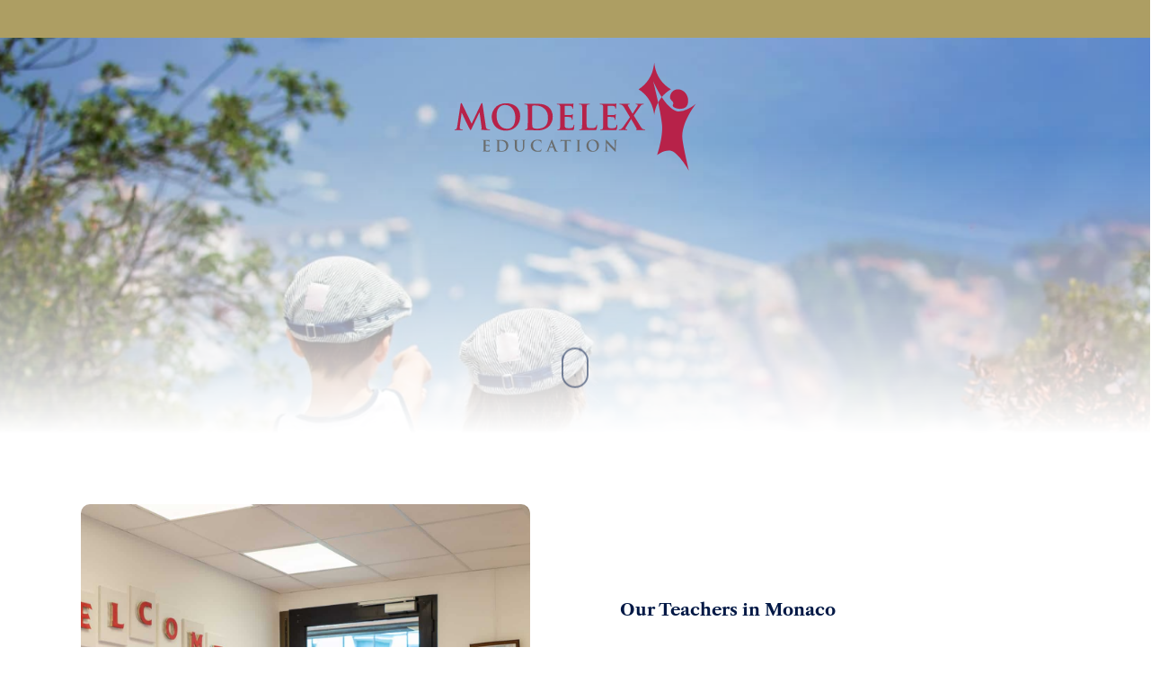

--- FILE ---
content_type: text/css; charset=utf-8
request_url: https://britishschool.mc/wp-content/cache/min/1/wp-content/themes/salient/css/build/elements/element-testimonial.css?ver=1764155699
body_size: 926
content:
.col.testimonial_slider{float:none}.testimonial_slider{float:none;opacity:0;margin-bottom:21px}html:not(.js) .testimonial_slider{opacity:1;height:auto}.testimonial_slider:not([data-style*=multiple_visible]) blockquote{padding-left:0;text-align:center;color:inherit;background-image:none;font-size:22px;width:100%;margin:0 auto;opacity:0;position:absolute}.testimonial_slider blockquote p{padding-bottom:30px}.testimonial_slider .controls ul{margin:0;display:block;text-align:center;width:100%}.testimonial_slider .controls ul li{list-style:none;cursor:pointer;display:inline}.testimonial_slider .controls ul li .pagination-switch{background-color:rgba(0,0,0,0);border:1px solid #333;border-radius:10px 10px 10px 10px;cursor:pointer;display:inline-block;height:10px;margin:0 4px;transition:background-color .2s linear 0s,border-color .2s linear 0s;width:10px}.testimonial_slider .controls ul li .pagination-switch.active,.testimonial_slider .controls ul li .pagination-switch:hover{background-color:#333}.testimonial_slider .controls{position:absolute;bottom:-22px;z-index:30;width:100%;text-align:center}.testimonial_slider .slides{overflow:hidden;position:relative}.nectar_single_testimonial span,body .testimonial_slider blockquote span{font-size:16px;display:block;line-height:22px}body .testimonial_slider blockquote .close-quote,body .testimonial_slider blockquote .open-quote{display:inline}.span_12.light .nectar_single_testimonial span{color:#fff}.span_12.light .nectar_single_testimonial .title{color:rgba(255,255,255,.6)}.nectar_single_testimonial{padding-left:0}.nectar_single_testimonial[data-style=small_modern] p span{font-size:80px;line-height:80px;margin-bottom:-20px}.nectar_single_testimonial[data-style=bold] p span{font-size:110px;line-height:110px;margin-bottom:-30px}.wpb_wrapper>.nectar_single_testimonial:last-child{margin-bottom:0}.nectar_single_testimonial[data-style=bold] p{padding-bottom:35px}.span_12 .nectar_single_testimonial .inner[data-custom-color=true] *{color:inherit}.span_12 .nectar_single_testimonial .inner[data-custom-color=true] .title{opacity:.6}.nectar_single_testimonial .title,.testimonial_slider blockquote .title{color:inherit;opacity:.6}.testimonial_slider:not([data-style=minimal]) blockquote .title{font-size:12px}.nectar_single_testimonial .title,.testimonial_slider[data-style*=multiple_visible] blockquote .title{font-size:14px}.light .testimonial_slider blockquote{color:rgba(255,255,255,.95)}.light .testimonial_slider blockquote .title,.testimonial_slider[data-style=multiple_visible][data-color*="-light"] blockquote .title{color:#fff}.testimonial_slider .controls ul li i{color:#444}.light .testimonial_slider .controls ul li span{border-color:#fff}.light .testimonial_slider .controls ul li .pagination-switch.active,.light .testimonial_slider .controls ul li span:hover{background-color:#fff}.nectar_single_testimonial .image-icon,.testimonial_slider .image-icon{font-family:Georgia,serif!important;font-size:50px;text-align:center;display:inline-block;border-radius:100px;width:50px;height:50px;margin-bottom:33px;line-height:70px;background-size:cover;background-position:center;border:2px solid rgba(0,0,0,.13)}.nectar_single_testimonial .image-icon{border:none;background-position:center}.nectar_single_testimonial[data-style=basic_left_image]{padding-left:90px}.nectar_single_testimonial[data-style=basic_left_image] .image-icon{position:absolute;left:0;top:5px}.light .testimonial_slider .image-icon{border-color:rgba(255,255,255,.4)}.testimonial_slider .image-icon.has-bg{width:50px;height:50px;border:none;text-indent:-9999px}.testimonial_slider blockquote p .bottom-arrow{display:none}.nectar_single_testimonial .image-icon,.testimonial_slider[data-style=multiple_visible_minimal] .image-icon{width:52px;height:52px;display:inline-block;vertical-align:middle;margin-bottom:0;margin-right:20px}.nectar_single_testimonial .wrap,.testimonial_slider[data-style=multiple_visible_minimal] .wrap{display:inline-block;vertical-align:middle}.testimonial_slider .star-rating-wrap{display:block;-webkit-transform:none;transform:none;line-height:0}.testimonial_slider .star-rating{display:inline-block;margin-top:20px;-webkit-transform:none;transform:none;position:relative;font-size:16px!important}#ajax-content-wrap .testimonial_slider .star-rating{font-size:16px!important}.testimonial_slider .star-rating:before{font-family:icomoon;font-weight:400;font-style:normal;text-decoration:inherit;-webkit-font-smoothing:antialiased;content:"\f005\00a0\f005\00a0\f005\00a0\f005\00a0\f005";color:#ddd;float:left;top:0;left:0}.testimonial_slider .star-rating .filled{position:absolute;display:block;font-size:16px!important;left:0;-webkit-transform:none!important;transform:none!important;width:100%;overflow:hidden;z-index:100}.testimonial_slider .star-rating .filled:before{font-family:icomoon;font-weight:400;font-style:normal;text-decoration:inherit;-webkit-font-smoothing:antialiased;content:"\f005\00a0\f005\00a0\f005\00a0\f005\00a0\f005";color:#000;float:left}.full-width-content .testimonial_slider,.toggles .testimonial_slider{padding-bottom:20px}.full-width-content .testimonial_slider .controls,.toggles .testimonial_slider .controls{bottom:2px!important}.testimonial_slider[data-style=default] blockquote{-ms-transition:transform .5s,opacity .5s;transition:transform .5s,opacity .5s;-webkit-transition:transform .5s,opacity .5s}.testimonial_slider[data-style=default] blockquote.no-trans,.testimonial_slider[data-style=minimal] blockquote.no-trans{-ms-transition:none;transition:none;-webkit-transition:none}.nectar_single_testimonial:before{display:none}@media only screen and (max-width :690px){.testimonial_slider .flickity-page-dots{bottom:-25px}.testimonial_slider[data-style=multiple_visible] blockquote p:before{display:none}.main-content .testimonial_slider[data-style=multiple_visible] blockquote p{padding:30px}.testimonial_slider[data-style=multiple_visible] blockquote{margin-bottom:0}.testimonial_slider[data-style=multiple_visible_minimal] blockquote .inner{padding:30px}}@media only screen and (min-width:990px) and (max-width:1300px){.full-width-content .vc_col-sm-4 .testimonial_slider blockquote,.full-width-content .vc_span4 .testimonial_slider blockquote{font-size:16px;line-height:33px}}

--- FILE ---
content_type: text/css; charset=utf-8
request_url: https://britishschool.mc/wp-content/cache/min/1/wp-content/themes/salient/css/build/plugins/js_composer.css?ver=1764155699
body_size: 4610
content:
.vc_parallax-inner iframe,.vc_video-bg iframe,.vc_video-bg--nectar iframe{max-width:1000%}.vc_clearfix:after,.vc_column-inner::after,.vc_el-clearfix,.vc_row:after{clear:both}.container-fluid:after,.container-fluid:before,.container:after,.container:before,.modal-footer:after,.modal-footer:before,.row:after,.row:before,.vc_row:after,.vc_row:before{content:" ";display:table}.container-fluid:after,.container:after,.row:after,.vc_row:after{clear:both}.vc-composer-icon,[class*=" vc_arrow-icon-"],[class^=vc_arrow-icon-]{speak:none;font-variant:normal;text-transform:none;-webkit-font-smoothing:antialiased;-moz-osx-font-smoothing:grayscale}.vc_row:after,.vc_row:before{content:" ";display:table}@media (max-width:690px){.vc_hidden-xs{display:none!important}.vc_el-clearfix-xs{clear:both}}@media (min-width:691px) and (max-width:999px){.vc_hidden-sm{display:none!important}.vc_el-clearfix-sm{clear:both}}@media (min-width:1000px) and (max-width:1299px){.vc_hidden-md{display:none!important}.vc_el-clearfix-md{clear:both}}@media (min-width:1300px){.vc_hidden-lg{display:none!important}}.vc_row-fluid::after,.vc_row-fluid::before{content:"";display:table}.vc_row-fluid::after{clear:both}.vc_pull-right{float:right!important}.vc_pull-left{float:left!important}.vc_clearfix:after,.vc_clearfix:before{content:" ";display:table}.vc_clearfix:after{clear:both}.vc_clearfix:after,.vc_clearfix:before{content:" ";display:table}.vc_clearfix:after{clear:both}.vc_el-clearfix{clear:both}.vc_col-lg-1\/5,.vc_col-lg-2\/5,.vc_col-lg-3\/5,.vc_col-lg-4\/5,.vc_col-lg-5\/5,.vc_col-md-1\/5,.vc_col-md-2\/5,.vc_col-md-3\/5,.vc_col-md-4\/5,.vc_col-md-5\/5,.vc_col-sm-1\/5,.vc_col-sm-2\/5,.vc_col-sm-3\/5,.vc_col-sm-4\/5,.vc_col-sm-5\/5,.vc_col-xs-1\/5,.vc_col-xs-2\/5,.vc_col-xs-3\/5,.vc_col-xs-4\/5,.vc_col-xs-5\/5{position:relative;min-height:1px;-webkit-box-sizing:border-box;-moz-box-sizing:border-box;box-sizing:border-box;margin-left:2.1%}.vc_col-xs-1\/5,.vc_col-xs-2\/5,.vc_col-xs-3\/5,.vc_col-xs-4\/5,.vc_col-xs-5\/5{float:left}@media only screen and (max-width:1000px) and (min-width:690px){body .vc_row-fluid.full-width-content .vc_col-xm-4\/5{width:calc(80%)}body .vc_row-fluid.full-width-content .vc_col-xm-3\/5{width:calc(60%)}body .vc_row-fluid.full-width-content .vc_col-xm-2\/5{width:calc(40%)}body .vc_row-fluid.full-width-content .vc_col-xs-1\/5{width:calc(20%)}}@media (max-width:690px){body .vc_row-fluid .vc_col-xs-5\/5{width:100%}body .vc_row-fluid.full-width-content .vc_col-xm-4\/5{width:calc(80%)}body .vc_row-fluid.full-width-content .vc_col-xm-3\/5{width:calc(60%)}body .vc_row-fluid.full-width-content .vc_col-xm-2\/5{width:calc(40%)}body .vc_row-fluid.full-width-content .vc_col-xs-1\/5{width:calc(20%)}}@media (min-width:1000px) and (max-width:1300px){.vc_col-md-1\/5,.vc_col-md-2\/5,.vc_col-md-3\/5,.vc_col-md-4\/5,.vc_col-md-5\/5{float:left}body .vc_row-fluid .vc_col-md-5\/5{width:100%}body .vc_row-fluid .vc_col-md-4\/5{width:80%}body .vc_row-fluid .vc_col-md-3\/5{width:60%}body .vc_row-fluid .vc_col-md-2\/5{width:40%}body .vc_row-fluid .vc_col-md-1\/5{width:20%}}@media (min-width:1300px){.vc_col-lg-1\/5,.vc_col-lg-2\/5,.vc_col-lg-3\/5,.vc_col-lg-4\/5,.vc_col-lg-5\/5{float:left}body .vc_row-fluid .vc_col-lg-5\/5{width:100%}body .vc_row-fluid .vc_col-lg-4\/5{width:80%}body .vc_row-fluid .vc_col-lg-3\/5{width:60%}body .vc_row-fluid .vc_col-lg-2\/5{width:40%}body .vc_row-fluid .vc_col-lg-1\/5{width:20%}}@media (max-width:767px){.vc_el-clearfix-xs{clear:both}}@media (min-width:768px) and (max-width:1000px){.vc_el-clearfix-sm{clear:both}}@media (min-width:1000px) and (max-width:1199px){.vc_el-clearfix-md{clear:both}}@media (min-width:1200px){.vc_el-clearfix-lg{clear:both}}.vc_visible{display:block}.vc_table{width:100%;margin-bottom:20px;border-collapse:collapse}.vc_button-2-wrapper,.vc_pixel_icon{display:inline-block;vertical-align:middle}.vc-composer-icon{font-family:vcpb-plugin-icons!important;speak:none;font-style:normal;font-weight:400;font-variant:normal;text-transform:none;line-height:1;-webkit-font-smoothing:antialiased;-moz-osx-font-smoothing:grayscale}.vc-c-icon-minimize:before{content:"\e91c"}.vc-c-icon-close:before{content:"\e5cd"}.vc-c-icon-1-6_4-6_1-6:before{content:"\e90e"}.vc-c-icon-add_template:before{content:"\e903"}.vc-c-icon-arrow_back:before{content:"\e5c4"}.vc-c-icon-arrow_drop_down:before{content:"\e5c5"}.vc-c-icon-arrow_drop_up:before{content:"\e5c7"}.vc-c-icon-arrow_forward:before{content:"\e5c8"}.vc-c-icon-check:before{content:"\e5ca"}.vc-c-icon-arrow_upward:before{content:"\e5d8"}.vc-c-icon-arrow_downward:before{content:"\e5db"}.vc-c-icon-sync:before{content:"\e627"}.vc-c-icon-search:before{content:"\e8b6"}.vc-c-icon-1-1:before{content:"\e900"}.vc-c-icon-1-2_1-2:before{content:"\e901"}.vc-c-icon-1-3_1-3_1-3:before{content:"\e902"}.vc-c-icon-1-4_1-2_1-4:before{content:"\e904"}.vc-c-icon-1-4_1-4_1-4_1-4:before{content:"\e905"}.vc-c-icon-1-4_3-4:before{content:"\e906"}.vc-c-icon-1-6_1-6_1-6_1-2:before{content:"\e907"}.vc-c-icon-1-6_1-6_1-6_1-6_1-6_1-6:before{content:"\e908"}.vc-c-icon-l_15_15_15_15_15:before{content:"\e909"}.vc-c-icon-1-6_2-3_1-6:before{content:"\e90a"}.vc-c-icon-2-3_1-3:before{content:"\e90b"}.vc-c-icon-5-6_1-6:before{content:"\e90c"}.vc-c-icon-add_element:before{content:"\e90d"}.vc-c-icon-add:before{content:"\e90f"}.vc-c-icon-cog:before{content:"\e910"}.vc-c-icon-content_copy:before{content:"\e911"}.vc-c-icon-delete_empty:before{content:"\e912"}.vc-c-icon-dragndrop:before{content:"\e913"}.vc-c-icon-fullscreen_exit:before{content:"\e914"}.vc-c-icon-fullscreen:before{content:"\e915"}.vc-c-icon-arrow_drop_right:before{content:"\e916"}.vc-c-icon-layout_default:before{content:"\e917"}.vc-c-icon-layout_landscape-smartphones:before{content:"\e918"}.vc-c-icon-layout_landscape-tablets:before{content:"\e919"}.vc-c-icon-layout_portrait-smartphones:before{content:"\e91a"}.vc-c-icon-layout_portrait-tablets:before{content:"\e91b"}.vc-c-icon-mode_edit:before{content:"\e91d"}.vc-c-icon-row_default_fe:before{content:"\e91e"}.vc-c-icon-text-block:before{content:"\e91f"}.vc_txt_align_left{text-align:left}.vc_txt_align_right{text-align:right}.vc_txt_align_center{text-align:center}.vc_txt_align_justify{text-align:justify;text-justify:inter-word}.vc_el_width_50{width:50%}.vc_el_width_60{width:60%}.vc_el_width_70{width:70%}.vc_el_width_80{width:80%}.vc_el_width_90{width:90%}.vc_el_width_100{width:100%}i.icon{display:inline-block;width:16px;height:16px;line-height:16px;vertical-align:text-top;margin-left:5px}.wpb_btn-large i.icon{height:19px;margin-left:9px}.wpb_btn-small i.icon{height:15px}.wpb_btn-mini i.icon{display:none}.vc_column_container .vc_btn,.vc_column_container .wpb_button{margin-top:5px;margin-bottom:5px}#content .wpb_alert p:last-child,#content .wpb_text_column p:last-child,#content .wpb_text_column:last-child,.vc_message_box>p:last-child,.wpb_alert p:last-child,.wpb_text_column p:last-child,.wpb_text_column:last-child{margin-bottom:0}.vc_message_box-icon>*,.vc_message_box-icon>.fa{font-size:1.7em;line-height:1}.vc_message_box-icon>*,.vc_toggle_simple .vc_toggle_icon::after,.vc_toggle_simple .vc_toggle_icon::before{left:50%;top:50%;-webkit-transform:translate(-50%,-50%);-ms-transform:translate(-50%,-50%);-o-transform:translate(-50%,-50%)}.wpb_button,.wpb_content_element,ul.wpb_thumbnails-fluid>li{margin-bottom:35px}.entry-content .twitter-share-button,.fb_like,.twitter-share-button,.wpb_googleplus,.wpb_pinterest,.wpb_tab .wpb_content_element{margin-bottom:21.74px}.vc_parallax{position:relative;overflow:hidden}.vc_parallax>*{position:relative;z-index:1}.vc_parallax .vc_parallax-inner{pointer-events:none;position:absolute;left:0;right:0;top:0;background-attachment:scroll;background-color:transparent;background-image:inherit;background-size:cover;z-index:0;background-position:50% 0}.vc_video-bg-container{position:relative}.vc_video-bg,.vc_video-bg--nectar{height:100%;overflow:hidden;pointer-events:none;position:absolute;top:0;left:0;width:100%;z-index:0}.nectar-youtube-bg__source{display:none}.vc_row[data-vc-full-width]{-webkit-transition:opacity .5s ease;-o-transition:opacity .5s ease;transition:opacity .5s ease;overflow:hidden}.vc_row[data-vc-full-width].vc_hidden{opacity:0}.vc_empty-element>.vc_column-inner{min-height:100px}iframe.twitter-share-button{margin:0}.wpb_widgetised_column .wpb_wrapper>ul{margin:0}.wpb_widgetised_column .wpb_wrapper>ul>li{margin-left:0;background-image:none;list-style:none!important}.wpb_widgetised_column .wpb_wrapper>ul>li:after,.wpb_widgetised_column .wpb_wrapper>ul>li:before{display:none!important}.wpb_button{display:inline-block;padding:4px 10px;margin-bottom:0;margin-top:0;font-size:13px;line-height:18px;color:#333;text-align:center;text-shadow:0 1px 1px rgba(255,255,255,.75);vertical-align:middle;cursor:pointer;background-color:#f7f7f7;border:1px solid #ccc;-webkit-border-radius:2px;-moz-border-radius:2px;border-radius:2px;-webkit-box-shadow:none;-moz-box-shadow:none;box-shadow:none;border-color:rgba(0,0,0,.1)}.wpb_button.active,.wpb_button.disabled,.wpb_button:active,.wpb_button:hover,.wpb_button[disabled]{background-color:#eaeaea}.wpb_button:hover{color:#333;background-color:#e6e6e6;-webkit-transition:background-color .1s linear;-o-transition:background-color .1s linear;transition:background-color .1s linear;background-image:none}.wpb_button:focus{outline:dotted thin;outline:-webkit-focus-ring-color auto 5px;outline-offset:-2px}.wpb_button.active,.wpb_button:active{background-color:#e6e6e6;background-image:none;outline:0;-webkit-box-shadow:inset 0 2px 4px rgba(0,0,0,.15),0 1px 2px rgba(0,0,0,.05);box-shadow:inset 0 2px 4px rgba(0,0,0,.15),0 1px 2px rgba(0,0,0,.05)}button.wpb_btn-large,span.wpb_btn-large{padding:9px 14px;font-size:15px;line-height:normal;-webkit-border-radius:2px;-moz-border-radius:2px;border-radius:2px}button.wpb_btn-large [class^=icon-],span.wpb_btn-large [class^=icon-]{margin-top:1px}button.wpb_btn-small,span.wpb_btn-small{padding:5px 9px;font-size:11px;line-height:16px}button.wpb_btn-small [class^=icon-],span.wpb_btn-small [class^=icon-]{margin-top:-1px}button.wpb_btn-mini,span.wpb_btn-mini{padding:2px 6px;font-size:11px;line-height:14px}button.wpb_button::-moz-focus-inner,input[type=submit].wpb_button::-moz-focus-inner{padding:0;border:0}a.wpb_button_a{border:none}.wpb_content_element .wpb_tabs_nav li.ui-tabs-active a,.wpb_gallery .wpb_flexslider .flex-caption{cursor:default}.wpb_call_to_action,.wpb_call_to_action .wpb_button{-webkit-box-sizing:border-box;-moz-box-sizing:border-box}.vc_custom_heading a,.vc_custom_heading a:focus,.vc_custom_heading a:hover,.vc_custom_heading a:visited{border:none;text-decoration:inherit;color:inherit}.vc_custom_heading a{-webkit-transition:all .2s ease-in-out;transition:all .2s ease-in-out;opacity:1}.vc_custom_heading a:hover{opacity:.85}#content .wpb_call_to_action .wpb_call_text,.wpb_call_to_action .wpb_call_text{margin:0;padding-top:0}.cta_align_bottom{text-align:center}.cta_align_bottom .wpb_button{position:static;margin-top:21.74px;display:inline-block}.cta_no_button .wpb_call_text{width:auto;float:none}.wpb_gmaps_widget .wpb_wrapper{background-color:#f7f7f7;padding:5px}.wpb_gmaps_widget .wpb_map_wraper iframe{margin-bottom:0;padding:0;display:block;width:100%;border:none}.wpb_gmaps_widget.vc_map_responsive .wpb_map_wraper{position:relative;padding-bottom:56.25%;height:0}.wpb_gmaps_widget.vc_map_responsive .wpb_map_wraper iframe{position:absolute;top:0;left:0;height:100%}.wpb_content_element .wpb_tabs_nav li a:focus,.wpb_tour_next_prev_nav a:focus{outline:0}.wpb_content_element .wpb_tabs_nav,.wpb_content_element .wpb_tour_tabs_wrapper{padding:0}.wpb_content_element .wpb_tabs_nav{margin:0;padding-left:0!important;text-indent:inherit!important}#content .wpb_content_element .wpb_tabs_nav{margin:0}.wpb_content_element .wpb_tabs_nav li{background-color:#fff;white-space:nowrap;padding:0;background-image:none;list-style:none!important}.wpb_content_element .wpb_tabs_nav li.ui-tabs-active,.wpb_content_element .wpb_tabs_nav li:hover,.wpb_content_element.wpb_tabs .wpb_tour_tabs_wrapper .wpb_tab{background-color:#f7f7f7}.wpb_content_element .wpb_tabs_nav li:after,.wpb_content_element .wpb_tabs_nav li:before{display:none!important}.wpb_content_element .wpb_tour_tabs_wrapper .wpb_tab .wpb_row:last-child>div>div.wpb_wrapper .wpb_content_element:last-child,.wpb_content_element .wpb_tour_tabs_wrapper .wpb_tab>.wpb_content_element:last-child{margin-bottom:0}.wpb_tabs .wpb_tabs_nav li{float:left;margin:0 1px 0 0}.grid_layout-thumbnail .post-thumb,body ul.wpb_thumbnails-fluid li .entry-content:last-child{margin-bottom:0}.wpb_column .wpb_wrapper .wpb_teaser_grid{float:none}body ul.wpb_thumbnails-fluid li{padding:0;margin-left:0;background-image:none;list-style:none!important}body ul.wpb_thumbnails-fluid li:after,body ul.wpb_thumbnails-fluid li:before{display:none!important}.wpb_row .wpb_filtered_grid ul.wpb_thumbnails-fluid,.wpb_row .wpb_grid ul.wpb_thumbnails-fluid{padding:0;overflow:visible!important}.wpb_image_grid .wpb_image_grid_ul a{display:block}.wpb_image_grid .wpb_image_grid_ul img{display:block;max-width:100%;height:auto}.wpb_gallery .theme-default .nivoSlider{margin-bottom:0}.wpb_gallery .theme-default .nivo-controlNav{padding:10px 0 3px}.wpb_gallery .wpb_flexslider .flex-control-nav{bottom:auto;top:100%;margin-top:15px}.wpb_gallery .wpb_flexslider .flex-direction-nav a{border:none;-webkit-box-shadow:none;-moz-box-shadow:none;box-shadow:none}.wpb_gallery .wpb_flexslider .flex-direction-nav a:hover{-webkit-box-shadow:none;-moz-box-shadow:none;box-shadow:none}.wpb_gallery .wpb_flexslider .flex-direction-nav a:before{line-height:1}.wpb_gallery .wpb_flexslider .flex-control-paging{z-index:10}#content .wpb_gallery_slides ul.flex-direction-nav,#content .wpb_gallery_slides ul.slides,.content .wpb_gallery_slides ul.flex-direction-nav,.content .wpb_gallery_slides ul.slides,.wpb_content_element .wpb_gallery_slides ul li,.wpb_gallery_slides ul.flex-direction-nav,.wpb_gallery_slides ul.slides,body .wpb_gallery_slides ul li{list-style:none;padding:0;background-image:none;margin:0}.wpb_video_widget.vc_video-el-width-10 .wpb_wrapper{width:10%}.wpb_video_widget.vc_video-el-width-20 .wpb_wrapper{width:20%}.wpb_video_widget.vc_video-el-width-30 .wpb_wrapper{width:30%}.wpb_video_widget.vc_video-el-width-40 .wpb_wrapper{width:40%}.wpb_video_widget.vc_video-el-width-50 .wpb_wrapper{width:50%}.wpb_video_widget.vc_video-el-width-60 .wpb_wrapper{width:60%}.wpb_video_widget.vc_video-el-width-70 .wpb_wrapper{width:70%}.wpb_video_widget.vc_video-el-width-80 .wpb_wrapper{width:80%}.wpb_video_widget.vc_video-el-width-90 .wpb_wrapper{width:90%}.wpb_video_widget.vc_video-el-width-100 .wpb_wrapper{width:100%}.wpb_video_widget .wpb_video_wrapper{padding-top:56.25%;position:relative;width:100%}.wpb_video_widget .wpb_video_wrapper>div{padding-top:0!important;position:static}.wpb_video_widget.vc_video-aspect-ratio-169 .wpb_video_wrapper{padding-top:56.25%}.wpb_video_widget.vc_video-aspect-ratio-43 .wpb_video_wrapper{padding-top:75%}.wpb_video_widget.vc_video-aspect-ratio-235 .wpb_video_wrapper{padding-top:42.55319149%}.wpb_video_widget.vc_video-align-left .wpb_wrapper{float:left}.wpb_video_widget.vc_video-align-center .wpb_wrapper{margin:0 auto}.wpb_video_widget.vc_video-align-right .wpb_wrapper{float:right}.wpb_video_widget .wpb_wrapper{position:relative}.wpb_video_widget .wpb_wrapper iframe{width:100%;height:100%;display:block;position:absolute;margin:0;top:0;left:0;-webkit-box-sizing:border-box;-moz-box-sizing:border-box;box-sizing:border-box}.wpb_video_wrapper .fluid-width-video-wrapper{padding-top:0!important;position:static}.vc_pie_chart{z-index:0;opacity:0}.vc_pie_chart.vc_ready{opacity:1}.vc_pie_chart .vc_pie_wrapper{position:relative;margin:0 auto}.vc_pie_chart canvas{position:relative;z-index:1}.vc_pie_chart .vc_pie_chart_value,.vc_pie_chart_back{display:block;position:absolute;width:100%;height:100%;top:0;left:0}.vc_pie_chart .vc_pie_chart_value{font-size:200%;text-align:center}.vc_pie_chart_back{border:6px solid #f7f7f7;border-radius:50%;opacity:.3;-webkit-box-sizing:border-box;-moz-box-sizing:border-box;box-sizing:border-box}.vc_text_separator,.wpb_separator{border-bottom:1px solid #ebebeb;clear:both;height:1px}.vc_sep_width_100,.wpb_single_image img.vc_img-placeholder{width:100%}.vc_chart .vc_chart-legend{font-size:14px;margin:0;padding:0}.vc_chart .vc_chart-legend li{line-height:1.3em;list-style:none;margin:0 0 .3em;min-height:1.3em}.vc_chart .vc_chart-legend span{border-radius:.3em;display:inline-block;height:1.3em;left:0;margin-right:.5em;vertical-align:middle;width:1.3em}@media (min-width:768px){.vc_chart .vc_chart-legend{display:inline-block;vertical-align:middle;width:40%}.vc_chart .vc_chart-legend li{margin-left:1em}.vc_chart .vc_chart-with-legend{display:inline-block;vertical-align:middle;width:60%}}.vc_line-chart .vc_chart-with-legend{width:75%}.vc_line-chart .vc_chart-legend{width:25%}.wpb_single_image .wpb_wrapper .vc_single_image-wrapper .zoomImg{border-radius:0}.wpb_single_image [class*='_circle'] .vc-zoom-wrapper{border-radius:50%}.wpb_single_image [class*='_rounded'] .vc-zoom-wrapper{border-radius:4px}.owl-carousel .owl-animated-out{z-index:0}.owl-carousel .owl-animated-in{z-index:1}[class*=" vc_arrow-icon-"],[class^=vc_arrow-icon-]{font-family:vc_grid_v1;font-style:normal;font-weight:400;line-height:1}.vc_arrow-icon-minus:before{content:"\e61c"}.vc_arrow-icon-plus:before{content:"\e61d"}.vc_arrow-icon-arrow_down:before{content:"\e61e"}.vc_arrow-icon-arrow_up:before{content:"\e61f"}.vc_arrow-icon-arrow_01_left:before{content:"\e600"}.vc_arrow-icon-arrow_01_right:before{content:"\e601"}.vc_arrow-icon-arrow_02_left:before{content:"\e602"}.vc_arrow-icon-arrow_02_right:before{content:"\e603"}.vc_arrow-icon-arrow_03_left:before{content:"\e604"}.vc_arrow-icon-arrow_03_right:before{content:"\e605"}.vc_arrow-icon-arrow_04_left:before{content:"\e606"}.vc_arrow-icon-arrow_04_right:before{content:"\e607"}.vc_arrow-icon-arrow_05_left:before{content:"\e608"}.vc_arrow-icon-arrow_05_right:before{content:"\e609"}.vc_arrow-icon-arrow_06_left:before{content:"\e60a"}.vc_arrow-icon-arrow_06_right:before{content:"\e60b"}.vc_arrow-icon-arrow_07_left:before{content:"\e60c"}.vc_arrow-icon-arrow_07_right:before{content:"\e60d"}.vc_arrow-icon-arrow_08_left:before{content:"\e60e"}.vc_arrow-icon-arrow_08_right:before{content:"\e60f"}.vc_arrow-icon-arrow_09_left:before{content:"\e610"}.vc_arrow-icon-arrow_09_right:before{content:"\e611"}.vc_arrow-icon-arrow_10_left:before{content:"\e612"}.vc_arrow-icon-arrow_10_right:before{content:"\e613"}.vc_arrow-icon-arrow_11_left:before{content:"\e614"}.vc_arrow-icon-arrow_11_right:before{content:"\e615"}.vc_arrow-icon-arrow_12_left:before{content:"\e616"}.vc_arrow-icon-arrow_12_right:before{content:"\e617"}.vc_arrow-icon-navicon:before{content:"\f0c9"}.wpb_animate_when_almost_visible{opacity:0}.wpb_animate_when_almost_visible:not(.wpb_start_animation){-webkit-animation:none;-o-animation:none;animation:none}.top-to-bottom,.wpb_top-to-bottom{-webkit-animation:wpb_ttb .7s 1 cubic-bezier(.175,.885,.32,1.275);-o-animation:wpb_ttb .7s 1 cubic-bezier(.175,.885,.32,1.275);animation:wpb_ttb .7s 1 cubic-bezier(.175,.885,.32,1.275)}.bottom-to-top,.wpb_bottom-to-top{-webkit-animation:wpb_btt .7s 1 cubic-bezier(.175,.885,.32,1.275);-o-animation:wpb_btt .7s 1 cubic-bezier(.175,.885,.32,1.275);animation:wpb_btt .7s 1 cubic-bezier(.175,.885,.32,1.275)}.left-to-right,.wpb_left-to-right{-webkit-animation:wpb_ltr .7s 1 cubic-bezier(.175,.885,.32,1.275);-o-animation:wpb_ltr .7s 1 cubic-bezier(.175,.885,.32,1.275);animation:wpb_ltr .7s 1 cubic-bezier(.175,.885,.32,1.275)}.right-to-left,.wpb_right-to-left{-webkit-animation:wpb_rtl .7s 1 cubic-bezier(.175,.885,.32,1.275);-o-animation:wpb_rtl .7s 1 cubic-bezier(.175,.885,.32,1.275);animation:wpb_rtl .7s 1 cubic-bezier(.175,.885,.32,1.275)}.appear,.wpb_appear{-webkit-animation:wpb_appear .7s 1 cubic-bezier(.175,.885,.32,1.275);-o-animation:wpb_appear .7s 1 cubic-bezier(.175,.885,.32,1.275);animation:wpb_appear .7s 1 cubic-bezier(.175,.885,.32,1.275);-webkit-transform:scale(1);-ms-transform:scale(1);-o-transform:scale(1);transform:scale(1)}.wpb_start_animation{opacity:1}@-webkit-keyframes wpb_ttb{0%{-webkit-transform:translate(0,-10%);opacity:0}100%{-webkit-transform:translate(0,0);opacity:1}}@-moz-keyframes wpb_ttb{0%{-moz-transform:translate(0,-10%);opacity:0}100%{-moz-transform:translate(0,0);opacity:1}}@-o-keyframes wpb_ttb{0%{-o-transform:translate(0,-10%);opacity:0}100%{-o-transform:translate(0,0);opacity:1}}@keyframes wpb_ttb{0%{-webkit-transform:translate(0,-10%);-ms-transform:translate(0,-10%);-o-transform:translate(0,-10%);transform:translate(0,-10%);opacity:0}100%{-webkit-transform:translate(0,0);-ms-transform:translate(0,0);-o-transform:translate(0,0);transform:translate(0,0);opacity:1}}@-webkit-keyframes wpb_btt{0%{-webkit-transform:translate(0,10%);opacity:0}100%{-webkit-transform:translate(0,0);opacity:1}}@-moz-keyframes wpb_btt{0%{-moz-transform:translate(0,10%);opacity:0}100%{-moz-transform:translate(0,0);opacity:1}}@-o-keyframes wpb_btt{0%{-o-transform:translate(0,10%);opacity:0}100%{-o-transform:translate(0,0);opacity:1}}@keyframes wpb_btt{0%{-webkit-transform:translate(0,10%);-ms-transform:translate(0,10%);-o-transform:translate(0,10%);transform:translate(0,10%);opacity:0}100%{-webkit-transform:translate(0,0);-ms-transform:translate(0,0);-o-transform:translate(0,0);transform:translate(0,0);opacity:1}}@-webkit-keyframes wpb_ltr{0%{-webkit-transform:translate(-10%,0);opacity:0}100%{-webkit-transform:translate(0,0);opacity:1}}@-moz-keyframes wpb_ltr{0%{-moz-transform:translate(-10%,0);opacity:0}100%{-moz-transform:translate(0,0);opacity:1}}@-o-keyframes wpb_ltr{0%{-o-transform:translate(-10%,0);opacity:0}100%{-o-transform:translate(0,0);opacity:1}}@keyframes wpb_ltr{0%{-webkit-transform:translate(-10%,0);-ms-transform:translate(-10%,0);-o-transform:translate(-10%,0);transform:translate(-10%,0);opacity:0}100%{-webkit-transform:translate(0,0);-ms-transform:translate(0,0);-o-transform:translate(0,0);transform:translate(0,0);opacity:1}}@-webkit-keyframes wpb_rtl{0%{-webkit-transform:translate(10%,0);opacity:0}100%{-webkit-transform:translate(0,0);opacity:1}}@-moz-keyframes wpb_rtl{0%{-moz-transform:translate(10%,0);opacity:0}100%{-moz-transform:translate(0,0);opacity:1}}@-o-keyframes wpb_rtl{0%{-o-transform:translate(10%,0);opacity:0}100%{-o-transform:translate(0,0);opacity:1}}@keyframes wpb_rtl{0%{-webkit-transform:translate(10%,0);-ms-transform:translate(10%,0);-o-transform:translate(10%,0);transform:translate(10%,0);opacity:0}100%{-webkit-transform:translate(0,0);-ms-transform:translate(0,0);-o-transform:translate(0,0);transform:translate(0,0);opacity:1}}@-webkit-keyframes wpb_appear{0%{-webkit-transform:scale(.5);opacity:.1}100%{-webkit-transform:scale(1);opacity:1}}@-moz-keyframes wpb_appear{0%{-moz-transform:scale(.5);opacity:.1}100%{-moz-transform:scale(1);opacity:1}}@-o-keyframes wpb_appear{0%{-o-transform:scale(.5);opacity:.1}100%{-o-transform:scale(1);opacity:1}}@keyframes wpb_appear{0%{-webkit-transform:scale(.5);-ms-transform:scale(.5);-o-transform:scale(.5);transform:scale(.5);opacity:.1}100%{-webkit-transform:scale(1);-ms-transform:scale(1);-o-transform:scale(1);transform:scale(1);opacity:1}}.vc_row.vc_row-flex>.span_12{-webkit-flex-wrap:wrap;-ms-flex-wrap:wrap;flex-wrap:wrap}@media only screen and (max-width:999px){.vc_row.vc_row-flex>.span_12,.vc_row.vc_row-flex>.span_12>.vc_column_container{-webkit-flex-wrap:wrap;-ms-flex-wrap:wrap;flex-wrap:wrap}}.vc_row.vc_row-flex>.span_12,.vc_row.vc_row-flex>.span_12>.vc_column_container{display:-webkit-box;display:-webkit-flex;display:-ms-flexbox;display:flex}.vc_row.vc_row-flex>.span_12>.vc_vc_column,.vc_row.vc_row-flex>.span_12>.vc_vc_column_inner{display:-webkit-box;display:-webkit-flex;display:-ms-flexbox;display:flex}.vc_row.vc_row-flex>.span_12>.vc_column_container>.wpb_wrapper{display:-webkit-box;display:-webkit-flex;display:-ms-flexbox;-webkit-box-orient:vertical;-webkit-box-direction:normal}.vc_row.vc_row-flex>.span_12>.vc_column_container>.wpb_wrapper{-webkit-box-flex:1;-webkit-flex-grow:1;-ms-flex-positive:1;flex-grow:1;display:flex;-webkit-flex-direction:column;-ms-flex-direction:column;flex-direction:column}@media (-ms-high-contrast:active),(-ms-high-contrast:none){.vc_row.vc_row-flex>.vc_column_container>.vc_column-inner>*{min-height:1em}}.vc_row.vc_row-flex>.span_12>.vc_vc_column>.vc_column_container,.vc_row.vc_row-flex>.span_12>.vc_vc_column_inner>.vc_column_container{display:-webkit-box;display:-webkit-flex;display:-ms-flexbox;display:flex;width:100%}.vc_row.vc_row-flex>.span_12>.vc_column_container>.column-inner-wrap>.column-inner,.vc_row.vc_row-flex>.span_12>.vc_column_container>.vc_column-inner{-webkit-box-flex:1;-webkit-flex-grow:1;-ms-flex-positive:1;flex-grow:1;display:-webkit-box;display:-webkit-flex;display:-ms-flexbox;display:flex;-webkit-box-orient:vertical;-webkit-box-direction:normal;-webkit-flex-direction:column;-ms-flex-direction:column;flex-direction:column}.vc_row.vc_row-flex>.span_12>.vc_column_container>.column-inner-wrap,.vc_row.vc_row-o-equal-height>.span_12>.vc_column_container{-webkit-box-align:stretch;-webkit-align-items:stretch;-ms-flex-align:stretch;align-items:stretch}.vc_row.vc_row-o-content-top>.span_12>.vc_vc_column>.vc_column_container>.vc_column-inner,.vc_row.vc_row-o-content-top>.span_12>.vc_vc_column_inner>.vc_column_container>.vc_column-inner{-webkit-box-pack:start;-webkit-justify-content:flex-start;-ms-flex-pack:start;justify-content:flex-start}.vc_row.vc_row-o-content-top:not(.vc_row-o-equal-height)>.vc_vc_column>.vc_column_container,.vc_row.vc_row-o-content-top:not(.vc_row-o-equal-height)>.vc_vc_column_inner>.vc_column_container{-webkit-box-align:start;-webkit-align-items:flex-start;-ms-flex-align:start;align-items:flex-start}.vc_row.vc_row-o-content-bottom:not(.vc_row-o-equal-height)>.vc_vc_column>.vc_column_container,.vc_row.vc_row-o-content-bottom:not(.vc_row-o-equal-height)>.vc_vc_column_inner>.vc_column_container{-webkit-box-align:end;-webkit-align-items:flex-end;-ms-flex-align:end;align-items:flex-end}.vc_row.vc_row-flex>.span_12>.vc_column_container>.column-inner-wrap>.column-inner,.vc_row.vc_row-o-content-middle>.span_12>.vc_column_container>.vc_column-inner{-webkit-box-pack:center;-webkit-justify-content:center;-ms-flex-pack:center;justify-content:center;width:100%}.vc_row.vc_row-o-content-bottom>.span_12>.vc_column_container>.vc_column-inner{-webkit-box-pack:end;-webkit-justify-content:flex-end;-ms-flex-pack:end;justify-content:flex-end}.vc_row.vc_row-o-content-middle:not(.vc_row-o-equal-height)>.vc_vc_column>.vc_column_container,.vc_row.vc_row-o-content-middle:not(.vc_row-o-equal-height)>.vc_vc_column_inner>.vc_column_container{-webkit-box-align:center;-webkit-align-items:center;-ms-flex-align:center;align-items:center}@media screen and (max-width:999px){.vc_row.vc_row-flex>.span_12,.vc_row.vc_row-flex>.span_12>.vc_column_container,.vc_row.vc_row-flex>.span_12>.vc_column_container>.column-inner-wrap>.column-inner,.vc_row.vc_row-flex>.span_12>.vc_column_container>.vc_column-inner{display:block}}@media only screen and (max-width:999px) and (min-width:690px){.vc_row.vc_row-flex>.span_12,.vc_row.vc_row-flex>.span_12>.vc_column_container.one-fourths,.vc_row.vc_row-flex>.span_12>.vc_column_container.one-fourths>.vc_column-inner{display:-webkit-box;display:-webkit-flex;display:-ms-flexbox;display:flex}}.vc_row.vc_row-o-columns-stretch.vc_row-o-full-height>.span_12{-webkit-align-content:stretch;-ms-flex-line-pack:stretch;align-content:stretch}.vc_row.vc_row-o-columns-top.vc_row-o-full-height>.span_12{-webkit-align-content:flex-start;-ms-flex-line-pack:start;align-content:flex-start}.vc_row.vc_row-o-columns-bottom.vc_row-o-full-height>.span_12{-webkit-align-content:flex-end!important;-ms-flex-line-pack:end!important;align-content:flex-end!important}.vc_row.vc_row-o-columns-middle.vc_row-o-full-height>.span_12{-webkit-align-content:center;-ms-flex-line-pack:center;align-content:center}.vc_row.vc_row-o-columns-bottom>.span_12::after,.vc_row.vc_row-o-columns-middle>.span_12::after,.vc_row.vc_row-o-columns-top>.span_12::after{content:'';width:100%;height:0;overflow:hidden;visibility:hidden;display:block}.vc_row.vc_row-flex.vc_row-o-full-height>.span_12{display:-webkit-box!important;display:-webkit-flex!important;display:-ms-flexbox!important;display:flex!important}

--- FILE ---
content_type: text/css; charset=utf-8
request_url: https://britishschool.mc/wp-content/cache/min/1/wp-content/themes/salient-child/style.css?ver=1764155699
body_size: 162
content:
.menu-menu-lateral-primary-school-container,.menu-menu-lateral-primary-school-practical-informations-container,.menu-menu-lateral-primary-school-facilities-container,.menu-menu-lateral-primary-school-admissions-container{background:rgb(241,240,240);border:2px solid #042151}.menu-menu-lateral-primary-school-container ul,.menu-menu-lateral-primary-school-practical-informations-container ul,.menu-menu-lateral-primary-school-facilities-container ul,.menu-menu-lateral-primary-school-admissions-container ul{margin:10px 10px 10px 10px}#menu-menu-lateral-primary-school li,#menu-menu-lateral-primary-school-practical-informations li,#menu-menu-lateral-primary-school-facilities li,#menu-menu-lateral-primary-school-admissions li{list-style:none;transition:all 0.4s;padding-left:6px}#menu-menu-lateral-primary-school li:hover,#menu-menu-lateral-primary-school-practical-informations li:hover,#menu-menu-lateral-primary-school-facilities li:hover,#menu-menu-lateral-primary-school-admissions li:hover{margin-left:6px}#menu-menu-lateral-primary-school li a,#menu-menu-lateral-primary-school-practical-informations li a,#menu-menu-lateral-primary-school-facilities li a,#menu-menu-lateral-primary-school-admissions li a{font-size:12px;font-weight:700;transition:all 0.4s}.wrapper{display:flex;flex-direction:column;justify-content:center;align-items:center;height:150px}.content{max-width:100%;text-align:justify}#quote{font-size:18px}#quote_mobile{font-size:16px;line-height:24px}#subtitle{font-size:16px;font-style:italic;margin-right:100px;text-align:right}#subtitle_mobile{font-size:12px;font-style:italic;margin-right:10px;text-align:right}.fade-out{opacity:0;transition:opacity 1s ease-out}.fade-in{opacity:1;transition:opacity 1s ease-in}body #header-secondary-outer .nectar-center-text{max-width:100%}#header-secondary-outer a{padding:5px 8px;background:#fff;color:#ad9e63!important;border-radius:4px}@media only screen and (max-width:690px){#header-secondary-outer a{padding:3px 5px;display:inline-block}}.nectar-fancy-ul a:hover{color:#ad9e63!important}.menu-lateral p a:hover,.menu-lateral div a:hover{color:#ad9e63!important}.page-id-32395 .nectar-post-grid-wrap[data-style="content_under_image"] [data-grid-item-height="30vh"] .nectar-post-grid-item-bg{height:0!important}

--- FILE ---
content_type: image/svg+xml
request_url: https://britishschool.mc/wp-content/uploads/2024/10/the-british-school-of-monaco-cobis-member-1.svg
body_size: 4768
content:
<?xml version="1.0" encoding="UTF-8"?>
<svg id="Calque_1" xmlns="http://www.w3.org/2000/svg" viewBox="0 0 700 312">
  <defs>
    <style>
      .cls-1 {
        fill: none;
      }

      .cls-2 {
        fill: #ec323d;
      }

      .cls-3 {
        fill: #1b315f;
      }
    </style>
  </defs>
  <rect class="cls-1" x="81.07" y="109.74" width="18.86" height="112.19"/>
  <g id="uFQp7M.tif">
    <g>
      <path class="cls-2" d="M411.97,168.81h136.57c2.17,0,1.84-.25,1.84,1.84v90.71q0,.75-.75.84h-274.48c-1.84,0-1.5,0-1.5-1.59v-90.21c0-1.67-.25-1.59,1.59-1.59h136.74,0ZM337.63,214.59c.42.25.58.67.75.92,1.5,2.42,3.01,4.93,4.51,7.35.17.25.25.67.58.67h1.92c.5,0,.67-.58.84-1,1.5-2.51,2.92-5.01,4.43-7.52.17-.33.25-.75.75-.84.17.92,0,1.84,0,2.76v8.02q0,.75.75.84h2.84q1.09,0,1.09-1.09c0-2.59,0-5.26-.08-7.85-.17-2.09,0-4.26,0-6.35v-4.68q0-.75-.75-.84h-2.09c-.84-.08-1.34.25-1.75,1-2.09,3.59-4.26,7.18-6.43,10.78-.17.25-.17.58-.58.67-.33-.25-.42-.58-.67-.84-2.17-3.59-4.26-7.1-6.43-10.69-.42-.67-.84-1-1.59-.92h-2.09q-.92,0-1,.92v19.3c0,.33.17.5.5.5h3.59c.42,0,.58-.17.58-.58v-9.36c0-.42,0-.75.17-1.25l.17.08ZM408.38,214.09c.17,1.17,0,2.17.08,3.09v7.77q0,.92.92.92h2.76q1.09,0,1.09-1.17v-8.52c-.08-3.01,0-6.01,0-9.02v-1.5c0-.42-.25-.67-.67-.67h-2.09c-.92-.08-1.5.25-1.92,1.09-2.09,3.59-4.18,7.1-6.26,10.61-.17.33-.25.67-.58.75-.25-.08-.33-.33-.42-.5-1.09-1.75-2.09-3.51-3.17-5.26-1.17-2-2.42-4.01-3.59-6.01-.25-.5-.58-.75-1.17-.67h-2.67c-.5,0-.75.25-.67.67v19.55c0,.33.08.58.5.58h3.76c.33,0,.5-.25.5-.58v-9.69c0-.33-.17-.67.25-1,.42.33.58.75.84,1.09,1.42,2.34,2.92,4.68,4.26,7.1.42.67.84.92,1.5.84h.33c.75.17,1.17-.25,1.5-.84,1.17-2,2.34-4.01,3.59-6.01.5-.84.92-1.75,1.75-2.67l-.42.08ZM438.03,215.09c.08-.33.33-.42.5-.5,2.42-1.75,2.76-6.35-.5-8.27-1.42-.84-3.01-1.17-4.68-1.25h-10.11c-.92,0-1,0-1,1.09v18.71c0,1,0,1.09,1.09,1.09h10.11c1.67,0,3.34-.25,5.01-.92,3.84-1.67,3.76-6.93,1.09-8.94-.42-.33-1-.58-1.5-.92v-.08ZM491.91,225.78c0-.33-.17-.5-.25-.67-1.25-1.75-2.51-3.59-3.68-5.35-.25-.42-.33-.58.17-.92,3.26-1.92,4.51-5.6,3.09-9.1-1.17-2.84-3.51-4.18-6.35-4.51-3.51-.5-7.1-.08-10.61-.17h-.08c-.33,0-.5.17-.5.5v19.46q0,.75.75.84h3.34q.84,0,.92-.92v-3.84c0-.92,0-1,.92-1h2.67c.5,0,.84.25,1.09.67.67,1,1.42,2.09,2.09,3.09.5.67.75,1.59,1.5,1.92.67.25,1.59.17,2.42.17s1.75.08,2.67,0l-.17-.17ZM365.36,215.42h0v9.52q0,.92.84.92h14.7c.42,0,.58-.17.58-.67v-2.76c0-.42-.17-.5-.58-.5h-9.69c-.92,0-1,0-1-.92v-2.84q0-.84.84-.84h8.19c.42,0,.58-.17.58-.58v-2.84c0-.33-.17-.5-.5-.5h-8.19q-.84,0-.84-.84v-2.76c0-.5.17-.67.67-.67h9.36c.84,0,.92,0,.92-.92v-2.17q0-1-1-1h-13.78q-1.09,0-1.09,1.17v9.27-.08ZM449.31,215.51v9.36q0,.92.92,1h14.37q.84,0,.84-.84v-2.34q0-.75-.75-.75h-9.77c-.5,0-.75-.17-.67-.67v-1.67c0-.67-.33-1.59.17-2.09s1.42-.17,2.17-.17h6.26q1,0,1-1v-1.67q0-1.25-1.25-1.25h-7.43q-.84,0-.84-.84v-2.59q0-.84.84-.84h9.1c.92,0,1,0,1-.92v-2.17q0-.92-1-.92h-13.78c-1,0-1.09,0-1.09,1.09v9.36l-.08-.08Z"/>
      <path class="cls-2" d="M214.42,63.73c.67.75,1.42,1.42,2.09,2.26,4.59,5.51,8.52,11.53,11.36,18.13,1.75,4.01,3.09,8.19,3.93,12.45.92,4.59,1.17,9.27.84,13.87-.5,6.93-2.34,13.53-5.26,19.88-3.17,6.77-7.27,12.95-12.2,18.54-2.59,2.92-5.26,5.76-7.85,8.69-5.68,6.43-10.69,13.36-14.7,20.97-3.09,5.85-5.51,11.86-6.93,18.38-.84,3.76-1.25,7.6-.92,11.44.25,2.84.08,2.42,2.34,1.5,4.01-1.59,8.1-2.76,12.28-3.68,5.26-1.17,10.52-1.75,15.87-1.67,4.93.08,9.69.75,14.2,2.67,1.84.75,3.51,1.75,5.01,3.01.33.33.67.67.84,1.09,1.42,3.76,2.34,7.6,2.51,11.61,0,1.09.17,2.17-.08,3.34-.58,0-1.17-.33-1.75-.5-2.09-.75-4.18-1.09-6.35-1.34-3.68-.42-7.35-.33-11.03,0-3.26.33-6.43.84-9.69,1.42-6.52,1.34-12.78,3.09-19.13,5.1-.5.17-1,.42-1.5.5s-.67.42-.67.92c0,1.5.17,3.09.42,4.51.92,4.93,2.67,9.52,5.26,13.87,2.51,4.18,5.68,7.85,9.44,10.86.25.17.5.25.58.67-.25.17-.5.25-.84.25-3.51.5-7.1.75-10.61.58-4.01-.25-8.02-.92-11.86-2.17-.42-.17-.67-.42-.92-.67-1.5-1.5-2.59-3.26-3.51-5.18-1.25-2.42-2.17-4.93-3.01-7.52-1.09-3.51-2-7.1-2.59-10.78q-.17-1.09-1.34-1.25c-2.26-.25-4.51-.58-6.68-1.17-2.34-.58-4.68-1.42-6.68-2.92-2.84-2-4.43-4.76-5.1-8.1-.58-2.92-.75-5.85-.42-8.77v-.5c.08-.5.42-.58.75-.25.25.33.5.67.75,1,2.34,3.09,5.51,4.18,9.27,3.93,2.59-.17,5.01-.75,7.43-1.84,1.09-.5,1.09-.42,1-1.59-.25-2.17-.33-4.43-.33-6.6,0-4.18.42-8.27,1.09-12.36,1-5.76,2.76-11.28,5.01-16.71,1.84-4.34,4.26-8.35,6.93-12.2,4.43-6.52,9.61-12.53,14.87-18.38,4.26-4.76,8.6-9.44,12.61-14.45,3.17-3.93,6.1-7.94,8.44-12.36,2.09-3.93,3.76-8.02,4.84-12.36,1.17-4.68,1.59-9.36,1.25-14.12-.33-5.85-1.5-11.61-3.34-17.21-1.25-3.76-2.67-7.52-4.26-11.11-.58-1.25-1.34-2.42-1.67-3.84v.17Z"/>
      <path class="cls-3" d="M453.57,121.45c1.67.67,3.34,1.42,4.76,2.42,3.34,2.51,5.26,5.85,5.76,10.02.33,2.67.17,5.26-.75,7.77-1.25,3.51-3.68,6.01-6.93,7.77-3.34,1.84-7.02,2.59-10.78,3.01-2.76.33-5.43.25-8.19.25h-27.31c-1.25,0-1.34.25-1.34-1.25v-57.55c0-1.75.08-1.5,1.5-1.5h28.98c4.01,0,8.1.5,11.86,2.09,2.92,1.17,5.51,2.84,7.43,5.51,2.17,2.92,2.76,6.26,2.42,9.86-.5,4.76-2.84,8.35-6.85,10.94-.17.08-.33.25-.5.33,0,0,0,.08-.17.33h.08ZM432.44,142.17h8.27c1.67,0,3.26-.33,4.76-.84,1.92-.67,3.42-1.75,4.18-3.76.5-1.42.5-2.92.25-4.43-.17-1.25-.84-2.34-1.75-3.26-1.5-1.5-3.51-2-5.51-2.34-1.59-.25-3.26-.25-4.84-.25h-14.12c-.92,0-1,0-1,.92v13.11c0,.84,0,.92.92.92h8.69l.17-.08ZM431.27,102.99h-7.68q-.75,0-.75.75v12.7q0,.75.75.75h4.01c3.76,0,7.52.08,11.28-.17,1.17,0,2.34-.33,3.42-.67,2.42-.84,4.18-2.26,4.68-4.84.17-.67.08-1.42.08-2.09-.08-1.84-.84-3.42-2.42-4.51-2-1.42-4.26-1.84-6.68-1.84h-6.85l.17-.08Z"/>
      <path class="cls-3" d="M367.7,91.38c5.51,0,10.52.84,15.29,3.09,8.52,3.93,14.28,10.36,16.96,19.46,1.09,3.76,1.34,7.68,1,11.61-.33,3.59-1.17,7.02-2.76,10.36-2.84,5.93-7.18,10.52-12.95,13.7-3.93,2.17-8.1,3.42-12.53,3.93-3.42.42-6.77.33-10.19-.08-6.93-1-13.03-3.68-18.13-8.44-3.59-3.42-6.18-7.43-7.77-12.2-1.34-3.93-1.75-7.94-1.5-12.03.17-4.01,1.09-7.77,2.76-11.36,2.42-5.1,5.93-9.1,10.61-12.28,4.68-3.09,9.77-4.76,15.29-5.43,1.34-.17,2.76-.25,3.84-.17l.08-.17ZM368.45,141.83c1,0,2.26,0,3.59-.33,6.77-1.42,11.44-5.43,13.78-11.94,1.25-3.42,1.5-6.93.84-10.52-1.25-7.18-5.18-12.28-12.11-14.78-3.59-1.34-7.35-1.42-11.11-.5-6.01,1.42-10.27,5.01-12.7,10.69-1.92,4.59-2.09,9.27-.75,14.03.92,3.26,2.59,6.1,5.1,8.44,3.68,3.34,8.02,4.84,13.28,4.84l.08.08Z"/>
      <path class="cls-3" d="M524.99,91.38c6.85,0,12.28.92,17.54,2.92,1.42.58,2.67,1.25,4.01,1.92.5.25.58.58.42,1.09-1.25,3.09-2.51,6.18-3.76,9.27-.25.58-.33.58-1,.25-2.92-1.59-5.93-2.84-9.19-3.59-3.93-.92-7.85-1.09-11.86-.33-2,.42-3.84,1.17-5.18,2.84-2.17,2.76-1.42,6.43,1.75,8.02,2.67,1.34,5.6,2.09,8.44,2.76,4.18,1,8.27,2,12.28,3.42,3.09,1.09,5.76,2.76,8.02,5.26,1.59,1.67,2.51,3.68,2.92,5.93.58,3.01.5,6.1-.42,9.02-1.34,3.93-3.76,6.93-7.27,9.1-3.42,2.17-7.27,3.34-11.28,3.93-6.26.84-12.45.42-18.54-1.17-3.93-1-7.68-2.42-11.11-4.68-.17-.08-.33-.25-.5-.33-.42-.25-.5-.58-.25-1.09,1-2.17,1.92-4.34,2.92-6.52.42-.84.75-1.67,1.17-2.51.33-.75.33-.84,1-.33,3.01,2,6.18,3.42,9.61,4.43,4.34,1.25,8.77,1.67,13.28,1.17,1.75-.17,3.51-.58,5.01-1.5,1.92-1.17,3.01-2.76,2.92-5.1,0-1.09-.5-2-1.17-2.76-1.25-1.34-2.92-2.09-4.68-2.67-2.59-.92-5.35-1.5-8.02-2.17-4.18-1.09-8.44-2-12.36-3.93-3.59-1.75-6.52-4.34-7.94-8.27-.92-2.59-1.17-5.26-.84-7.94.67-5.35,3.42-9.44,7.85-12.28,2.84-1.84,5.93-2.92,9.19-3.59,2.76-.5,5.51-.75,6.93-.75l.08.17Z"/>
      <path class="cls-3" d="M306.47,91.46c4.26-.08,8.44.58,12.45,2,4.43,1.59,8.19,4.18,11.36,7.6.08.17.25.25.33.42.42.42.33.67-.08,1-2.59,2.42-5.18,4.84-7.85,7.18q-.58.5-1.17-.08c-2.17-2.26-4.59-4.09-7.6-5.18-2.92-1.09-6.01-1.42-9.1-1.17-3.01.33-5.93,1.09-8.52,2.76-4.43,2.76-7.1,6.68-8.19,11.69-.84,3.76-.75,7.6.5,11.28,2.26,6.93,7.18,11.03,14.28,12.45,3.84.75,7.68.5,11.44-1,2.76-1.09,5.1-2.84,7.1-4.93.17-.17.25-.33.42-.5.25-.25.5-.25.75,0,.42.42.92.84,1.42,1.34,2.17,2,4.26,3.93,6.43,5.93q.75.67.08,1.42c-3.17,3.59-7.1,6.18-11.61,7.85-3.34,1.25-6.85,1.84-10.36,2.09-5.51.33-10.94-.33-16.04-2.59-9.61-4.18-15.87-11.28-18.13-21.55-1.34-5.93-1-11.78,1-17.54,2.67-7.6,7.68-13.2,14.87-16.96,4.34-2.26,9.02-3.42,13.87-3.59h2.42l-.08.08Z"/>
      <path class="cls-3" d="M204.65,197.8c.75,0,1.42-.17,2.09-.33,3.01-.67,6.1-1.17,9.19-1.25,3.01-.08,5.93.75,8.69,1.84.58.25,1.17.5,1.75.84,2.34,1.25,3.42,2.34,5.01,4.93-.25.25-.5,0-.67-.08-3.59-1.59-7.43-2.34-11.36-2.67-3.51-.33-7.02-.25-10.52,0-5.18.42-10.19,1.25-15.2,2.42-.75.17-.84.08-.92-.75-.17-1.84-.17-3.76,0-5.6.25-3.76,1-7.43,2.17-11.03,1.34-4.01,3.09-7.85,5.26-11.53,3.68-6.35,8.27-11.94,13.28-17.29,2.34-2.42,4.84-4.76,7.02-7.27,5.35-6.18,9.52-13.03,12.11-20.72,2.09-6.18,3.17-12.53,3.17-19.04v-1.17c.5.58.58,1.09.75,1.59,1.09,4.01,1.84,8.02,2,12.11.17,3.17,0,6.35-.42,9.44-.58,4.26-1.67,8.44-3.34,12.36-2,4.84-4.84,9.1-8.02,13.2-6.85,8.77-12.95,18.04-17.62,28.15-1.59,3.34-3.01,6.77-4.09,10.27-.17.5-.25.92-.33,1.5v.08Z"/>
      <path class="cls-2" d="M204.73,131.73c-.33,0-.5-.25-.67-.42-3.42-3.34-6.26-7.18-8.1-11.61-1.17-2.84-1.75-5.85-1.59-8.94.25-3.17,1.25-6.1,3.09-8.69,3.76-5.35,6.35-11.11,7.68-17.54,1.17-5.43,1.34-10.94.75-16.54-.5-5.18-1.67-10.11-3.34-15.04-.33-1.09-.84-2.09-1.17-3.17-.08-.25-.25-.5-.25-.84.17-.08.25,0,.33.17,4.76,6.77,8.85,13.95,11.86,21.72,1.75,4.68,3.09,9.44,3.93,14.37.42,2.34.58,4.76.75,7.18.25,4.09-.08,8.19-.67,12.2-.75,4.84-2.17,9.44-4.18,13.95-1.75,3.84-3.84,7.52-6.43,10.86-.67.84-1.25,1.59-2,2.34h0Z"/>
      <path class="cls-3" d="M489.24,151.44v-58.22q-.08-.75-.84-.75h-12.03q-1.09,0-1.09,1.09v58.14c0,1.09-.08,1.09,1.09,1.09h11.53c1.5,0,1.34.25,1.34-1.34Z"/>
      <path class="cls-2" d="M257.53,177.25v83.45c0,1.59.17,1.5-1.5,1.5s-1.42.08-1.42-1.5V92.88c0-.33.17-.5.5-.5h.08c2.67,0,2.17-.33,2.17,2.09v82.78h.17Z"/>
      <path class="cls-3" d="M225.28,240.9c-3.42-.17-6.85-.5-10.27-1.17-6.18-1.17-12.11-3.26-17.62-6.35-.42-.25-.92-.5-1.25-.84-.5-.42-.42-.67.17-.84,1.84-.58,3.76-1.09,5.68-1.5,4.84-1.09,9.69-1.84,14.62-2.26,5.51-.5,11.03-.5,16.54.5,1.34.25,2.59.58,3.93,1.09.42.17.5.33.42.75-.42,2.42-1.09,4.76-2,7.02-.25.58-.58,1.17-.75,1.75-.25.84-.92,1.17-1.75,1.25-2.59.33-5.18.5-7.77.42l.08.17Z"/>
      <path class="cls-3" d="M191.37,234.38c8.35,9.77,18.13,16.79,30.66,19.8-.5.58-1,1-1.5,1.34-3.01,2-6.18,3.59-9.61,4.84-.67.25-1.09,0-1.59-.25-2.76-1.67-5.1-3.68-7.27-6.1-4.51-5.1-7.94-10.94-10.27-17.37-.25-.67-.5-1.34-.42-2.34v.08Z"/>
      <path class="cls-3" d="M190.45,149.68c0,.42-.25.75-.58,1.09-3.34,4.18-6.68,8.44-9.86,12.86-4.59,6.43-8.69,13.03-11.61,20.38-1.59,3.93-2.76,7.94-3.59,12.11-.84,4.43-1.17,8.94-1,13.45,0,.75.17,1.5,0,2.26,0,.25,0,.5-.17.75-.17.42-.25.92-.75,1-.42,0-.5-.5-.67-.84-.92-1.75-1.42-3.59-1.5-5.6-.25-3.09,0-6.18.33-9.19.67-5.6,2.17-10.94,4.34-16.04,2.17-5.1,4.93-9.77,8.19-14.12,1.25-1.67,2.76-3.17,4.18-4.68,3.09-3.17,6.18-6.43,9.19-9.61,1.17-1.25,2.34-2.42,3.51-3.68h0v-.17Z"/>
      <path class="cls-2" d="M235.31,150.77c-.58.58-1,1.42-1.42,2.09-2.51,3.68-4.59,7.6-6.43,11.69-1.92,4.26-3.42,8.6-4.18,13.28-.67,4.09-.75,8.19.17,12.28.25,1.25.75,2.42,1.34,3.84-2.26-1-4.43-1.75-6.77-1.84-2.34-.08-4.51.25-6.77,1.17,0-.58.17-.92.33-1.34,2.17-6.01,4.76-11.86,7.77-17.46,3.42-6.52,7.35-12.7,11.78-18.63,1-1.42,2.09-2.76,3.17-4.09.25-.33.58-.67,1-.92h0v-.08Z"/>
      <path class="cls-2" d="M231.3,245.07c-.67,1.09-1.5,2.09-2.26,3.01-.25.33-.58.58-.75.92-.58.92-1.5,1.17-2.59,1.09-5.01-.42-9.69-1.92-14.03-4.26-2.26-1.25-4.43-2.59-6.52-4.26-.25-.17-.5-.25-.58-.58.33-.08.58.08.84.17,3.68,1.42,7.43,2.34,11.28,2.84,1.75.25,3.59.33,5.43.33,2.76,0,5.43,0,8.19.42.33,0,.75,0,1,.33h0Z"/>
      <path class="cls-3" d="M160.05,215c-3.01,1.25-5.93.5-7.94-2-.92-1.17-1.34-2.34-1.17-3.84.42-4.18,1.75-8.1,3.93-11.69,0,0,.08-.08.25-.17.25.33.17.75.17,1.09,0,2.42,0,4.84.5,7.27.58,3.34,1.75,6.52,4.18,9.02,0,0,0,.08.17.25l-.08.08Z"/>
      <path class="cls-3" d="M167.65,243.74c1.34,5.51,2.67,10.86,6.26,15.29-1.34-.33-2.42-1-3.59-1.67-2.92-1.67-5.6-3.59-7.77-6.18l-.17-.17c-1.17-1.42-1-1.09,0-2.17,1.42-1.5,2.92-2.92,4.34-4.34.17-.17.42-.33.75-.67l.17-.08Z"/>
      <path class="cls-3" d="M165.23,238.06c-2,1.92-3.84,3.68-5.85,5.18-1.42,1.09-1.5,1.09-2.42-.5-1.42-2.34-2.34-4.93-2.84-7.6v-.42c3.42,1.84,6.85,3.68,11.11,3.26v.08Z"/>
      <path class="cls-2" d="M158.96,205.06c-.58-.25-.75-.75-.92-1.17-.58-1.92-.67-3.93-.42-5.93.58-6.1,2.67-11.69,5.51-17.12.08-.17.17-.33.33-.58.17.33,0,.58-.08.84,0,.25-.17.5-.25.84-1.5,3.93-2.76,7.94-3.59,12.11-.75,3.51-.92,7.1-.5,10.69v.33h-.08Z"/>
      <path class="cls-2" d="M164.81,242.07c-.84,2-1.84,3.93-3.26,5.6-.33.42-.67.33-1,.17-.67-.33-1.17-.92-1.59-1.5q-.42-.67.25-1.09c1.09-.58,2.17-1.25,3.17-1.84.75-.5,1.5-1,2.34-1.5,0,0,.08.08.17.17h-.08Z"/>
      <path class="cls-2" d="M235.47,150.35c-.17.08-.25.25-.17.42h0c.17-.17.25-.25.17-.5h0v.08Z"/>
      <polygon class="cls-2" points="235.47 150.35 235.56 150.27 235.47 150.35 235.47 150.35"/>
      <polygon class="cls-3" points="190.45 149.6 190.53 149.68 190.45 149.68 190.45 149.6"/>
      <path class="cls-2" d="M430.6,222.1h-2.67c-.58,0-.75-.25-.75-.75v-3.51c0-.42.08-.67.58-.67h6.18c.84,0,1.67.42,2.17,1.17.84,1.34.08,3.09-1.5,3.51-.58.17-1.25.25-1.92.25h-2.09Z"/>
      <path class="cls-2" d="M430.26,208.74c.75,0,1.67,0,2.59.08.42,0,.84.17,1.25.33.84.33,1.34,1,1.34,1.92s-.42,1.59-1.25,2c-.67.33-1.34.33-2.09.42h-4.26c-.42,0-.67-.17-.58-.67v-3.51c0-.5.25-.58.67-.58h2.42-.08Z"/>
      <path class="cls-2" d="M478.54,212.58v-2.84c0-.33,0-.58.42-.58,1.75,0,3.51-.25,5.18.25,1.59.42,2.51,1.59,2.51,3.26s-.84,2.76-2.42,3.26c-1.34.42-2.76.33-4.09.33-1.84,0-1.59.33-1.67-1.67v-1.92h0l.08-.08Z"/>
    </g>
  </g>
</svg>

--- FILE ---
content_type: image/svg+xml
request_url: https://britishschool.mc/wp-content/uploads/2024/10/the-british-school-of-monaco-proud-to-deliver-the-duke-of-edinburghs-international-award-.svg
body_size: 6571
content:
<?xml version="1.0" encoding="UTF-8"?>
<svg id="Calque_1" xmlns="http://www.w3.org/2000/svg" xmlns:xlink="http://www.w3.org/1999/xlink" viewBox="0 0 700 312">
  <defs>
    <style>
      .cls-1 {
        fill: none;
      }

      .cls-2 {
        fill: url(#Dégradé_sans_nom_3);
      }

      .cls-3 {
        fill: #1d1d1b;
      }

      .cls-4 {
        fill: url(#Dégradé_sans_nom_3-2);
      }

      .cls-5 {
        fill: #ffcf21;
      }

      .cls-6 {
        fill: #575756;
      }

      .cls-7 {
        fill: #878787;
      }

      .cls-8 {
        fill: url(#Dégradé_sans_nom_14);
      }

      .cls-9 {
        fill: url(#Dégradé_sans_nom_22);
      }

      .cls-10 {
        clip-path: url(#clippath);
      }
    </style>
    <clipPath id="clippath">
      <path class="cls-1" d="M500.72,180.17c-.16-1.28,2.35-1.64,3.89-1.88,5.71-.9,12.3-.9,18.21,0,1.96.3,4.05.7,4.01,1.76-.02.79-1.16,1.15-1.88,1-.88-.13-.32-1.06-.75-1.5-6.14-1.1-14.59-1.15-20.72,0-.69.06-.06,1.44-.76,1.5-.14.02-.29.04-.45.04-.7,0-1.48-.27-1.56-.92M500.59,178.29c-.02-.98,1.06-1.14,1.76-1.38,5.7-1.96,16.87-1.95,22.73,0,.81.26,1.96.39,1.89,1.38-1.62.04-3.33-.63-5.15-.88-4.76-.66-11.17-.66-16.07,0-1.8.23-3.42.88-5,.88-.05,0-.1,0-.15,0M497.84,173.89c.94.07,1.54.47,2.26.75-.31.9-1.03,1.39-1.76,1.88-.44-.57-.83-1.7-.5-2.63M527.46,174.64c.73-.28,1.32-.68,2.26-.75.27.93-.04,2.04-.5,2.63-.73-.49-1.44-.98-1.76-1.88M520.45,172.51c.97-.39,3.22.24,3,1.5-.11.64-.62.88-1.24.88-1.56,0-3.77-1.58-1.77-2.38M504.12,174.15c-.25-.96.51-1.41,1.63-1.64.91-.19,1.9-.24,2.13.5.33,1.07-1.23,1.85-2.44,1.85-.64,0-1.19-.22-1.32-.72M511.9,173.02c.9-1.3,2.72-1.25,3.77-.13-.22.87-1.2,1-1.76,1.51-.85-.19-1.84-.92-2-1.37M511.27,162.72c.18,1.21.81,1.97,1.01,3.14-.88-.28-1.63-.71-2.63-.88-.29,1.17-.04,2.89-.13,4.26.91-.08,2.33-.82,3.01,0,.24,1.97-2.31,2.98-4.28,2.77-.92-.11-2.36-.72-1.87-1.88.33-.66.81-.39,1.25-.13.29.18.57.36.76.25,1.43-1.9-1.12-3.65-2.89-2.38.43-1.69-.22-3.78-1.5-3.64-1.43.15-1.25,2.89-.5,4.01-2.73-1.05-3.36,2.6-1.27,3.14.46.06-.06-.58.27-.88.41-.88,1.9-.53,2,.5.2,2.12-5.58,3.18-6.65.88.77-.15,1.7-.14,2.63-.13-.31-1.02-.78-1.9-1.13-2.88-.35-.1-.73.23-1.09.56-.36.32-.72.64-1.04.56v-3.01c-.96.04-2.1.99-3.14,1.37.82,1.82,1.8,3.48,2.76,5.16-.51,2.97,1.96,3.51,1.25,6.27,1.31,1.78,4.13,2.17,6.9,2.51,5.6.68,12,.67,17.72,0,2.75-.33,5.47-.8,6.77-2.51-.72-2.77,1.74-3.34,1.26-6.27.96-1.64,1.85-3.35,2.75-5.03-.89-.7-2.03-1.14-3.14-1.64v3.02c-.2.49-.71-.18-.98-.37-.42-.27-.74-.71-1.14-.74-.3,1.02-.79,1.89-1.14,2.88.35.15.86.15,1.36.14.46,0,.93,0,1.27.11-1.05,2.28-6.7,1.25-6.65-.75.03-1.45,2.26-1.55,2.13.25,2.16-.26,1.61-4.28-1-3.14-.09-.57.53-1.3.5-2.13-.03-.84-.48-1.48-1.01-1.88-1.59.13-1.99,1.93-1.63,3.64-.88-.27-1.6-.58-2.38-.25-.89.36-1.32,1.82-.64,2.51.29.29.59.07.91-.14.4-.26.84-.53,1.35.14-.02,3.09-6.68,2.14-6.27-.89.61-.75,2.24-.24,2.89.13.28-1.23.05-2.98.12-4.4-.71-.02-1.86.55-2.65.88-.13-.99.77-2,.89-3.14h-5.03Z"/>
    </clipPath>
    <linearGradient id="Dégradé_sans_nom_3" data-name="Dégradé sans nom 3" x1="-105.18" y1="458.76" x2="-102.11" y2="458.76" gradientTransform="translate(3513.42 -504.91) rotate(-90) scale(6.54 -6.54)" gradientUnits="userSpaceOnUse">
      <stop offset="0" stop-color="#575756"/>
      <stop offset=".23" stop-color="#5a5a59"/>
      <stop offset=".44" stop-color="#646464"/>
      <stop offset=".63" stop-color="#767675"/>
      <stop offset=".81" stop-color="#8f8f8e"/>
      <stop offset=".98" stop-color="#aeaeae"/>
      <stop offset="1" stop-color="#b2b2b2"/>
    </linearGradient>
    <linearGradient id="Dégradé_sans_nom_14" data-name="Dégradé sans nom 14" x1="588" y1="190.35" x2="654.24" y2="190.35" gradientUnits="userSpaceOnUse">
      <stop offset="0" stop-color="#009fe3"/>
      <stop offset=".5" stop-color="#00aca0"/>
      <stop offset="1" stop-color="#89bd24"/>
    </linearGradient>
    <linearGradient id="Dégradé_sans_nom_22" data-name="Dégradé sans nom 22" x1="214.16" y1="144.35" x2="578.96" y2="144.35" gradientUnits="userSpaceOnUse">
      <stop offset="0" stop-color="#e52645"/>
      <stop offset="1" stop-color="#8a2179"/>
    </linearGradient>
    <linearGradient id="Dégradé_sans_nom_3-2" data-name="Dégradé sans nom 3" x1="513.78" y1="245.06" x2="513.78" y2="184.67" gradientTransform="matrix(1,0,0,1,0,0)" xlink:href="#Dégradé_sans_nom_3"/>
  </defs>
  <rect class="cls-3" x="114.23" y="218.61" width="5.45" height="25.93"/>
  <path class="cls-3" d="M129.93,218.61l4.96,10.38c1.3,2.76,2.31,5.48,2.83,7.34-.18-2.01-.37-5.33-.41-7.12l-.11-10.6h4.96v25.93h-5.45l-4.44-9.92c-1.45-3.25-3.02-6.91-3.51-8.51.19,2.12.22,5.18.26,7.35l.15,11.08h-5.04v-25.93h5.78Z"/>
  <polygon class="cls-3" points="162.8 218.61 161.94 222.94 155.75 222.94 155.75 244.54 150.45 244.54 150.45 222.94 144.11 222.94 144.11 218.61 162.8 218.61"/>
  <polygon class="cls-3" points="178.95 218.61 178.28 222.86 169.4 222.86 169.4 228.87 176.82 228.87 176.82 233.12 169.48 233.12 169.48 240.06 179.29 240.06 179.29 244.54 164.18 244.54 164.18 218.61 178.95 218.61"/>
  <path class="cls-3" d="M187.49,229.8h1.76c2.23,0,3.21-.23,3.91-.86.64-.59,1.01-1.53,1.01-2.61,0-1.6-.64-2.72-1.87-3.18-.59-.22-1.68-.37-2.95-.37h-1.86v7.02ZM192.04,218.61c4.59,0,7.61,3.06,7.61,7.61,0,3.88-2.58,7.09-5.78,7.16.52.41.75.63,1.08,1.09,1.49,1.86,6.24,10.07,6.24,10.07h-6.16c-1.01-1.72-1.42-2.43-2.42-4.26-2.58-4.66-3.36-5.93-4.29-6.34-.26-.11-.49-.18-.82-.22v10.82h-5.11v-25.93h9.66Z"/>
  <path class="cls-3" d="M209.02,218.61l4.96,10.38c1.3,2.76,2.31,5.48,2.83,7.34-.19-2.01-.38-5.33-.41-7.12l-.11-10.6h4.96v25.93h-5.44l-4.44-9.92c-1.45-3.25-3.02-6.91-3.5-8.51.19,2.12.22,5.18.26,7.35l.15,11.08h-5.04v-25.93h5.78Z"/>
  <path class="cls-3" d="M235.83,234.06s-.86-2.73-1.42-5.23c-.26-1.19-1.04-4.59-1.04-4.59,0,0-.75,3.06-1.23,5-.49,1.87-.82,3.1-1.38,4.81h5.07ZM236.36,218.54l8.16,26h-5.59l-1.83-6.16h-7.61l-1.83,6.16h-5.44l8.5-26h5.63Z"/>
  <polygon class="cls-3" points="260.98 218.61 260.12 222.94 253.92 222.94 253.92 244.54 248.63 244.54 248.63 222.94 242.29 222.94 242.29 218.61 260.98 218.61"/>
  <rect class="cls-3" x="262.35" y="218.61" width="5.45" height="25.93"/>
  <path class="cls-3" d="M277.69,224.58c-.89,1.68-1.31,3.96-1.31,7.08,0,4.48.75,7.28,2.31,8.4.82.6,1.87.9,3.1.9,3.62,0,5.14-2.76,5.14-9.36,0-2.65-.22-4.56-.67-6.01-.41-1.31-1.79-3.28-4.55-3.28-1.75,0-3.28.89-4.03,2.27M292.95,231.45c0,5.86-2.02,10.25-5.78,12.3-1.56.86-3.02,1.2-5.19,1.2-3.91,0-6.45-1.08-8.43-3.65-1.98-2.54-2.98-5.82-2.98-9.63,0-5.59,2.13-10.07,5.85-12.12,1.53-.82,3.44-1.27,5.38-1.27,6.9,0,11.15,5.03,11.15,13.17"/>
  <path class="cls-3" d="M301.19,218.61l4.96,10.38c1.31,2.76,2.31,5.48,2.84,7.34-.19-2.01-.37-5.33-.41-7.12l-.11-10.6h4.97v25.93h-5.45l-4.44-9.92c-1.45-3.25-3.02-6.91-3.5-8.51.19,2.12.23,5.18.26,7.35l.15,11.08h-5.04v-25.93h5.78Z"/>
  <path class="cls-3" d="M328.01,234.06s-.86-2.73-1.41-5.23c-.26-1.19-1.04-4.59-1.04-4.59,0,0-.75,3.06-1.23,5-.49,1.87-.82,3.1-1.38,4.81h5.07ZM328.53,218.54l8.17,26h-5.6l-1.83-6.16h-7.61l-1.83,6.16h-5.45l8.51-26h5.63Z"/>
  <polygon class="cls-3" points="343.08 218.61 343.08 240.21 352.36 240.21 351.43 244.54 337.74 244.54 337.74 218.61 343.08 218.61"/>
  <path class="cls-3" d="M371.61,234.06s-.86-2.73-1.42-5.23c-.26-1.19-1.04-4.59-1.04-4.59,0,0-.75,3.06-1.24,5-.48,1.87-.82,3.1-1.37,4.81h5.07ZM372.13,218.54l8.17,26h-5.6l-1.83-6.16h-7.61l-1.83,6.16h-5.45l8.51-26h5.63Z"/>
  <path class="cls-3" d="M384.14,218.61l2.24,10.22c1.05,4.85,1.38,8.54,1.38,8.54.12-1.01.57-4.7,1.35-8.28l2.31-10.48h5.71l2.39,11.61c.48,2.42,1.12,6.86,1.12,6.86.07-.82.89-6.07,1.41-8.61l2.13-9.85h5.48l-6.26,26.15h-5.71l-2.32-10.56c-.78-3.47-1.15-6.83-1.23-7.53,0,0-.44,3.66-1.23,7.46l-2.16,10.63h-5.94l-6.19-26.15h5.52Z"/>
  <path class="cls-3" d="M421.86,234.06s-.86-2.73-1.42-5.23c-.26-1.19-1.05-4.59-1.05-4.59,0,0-.74,3.06-1.24,5-.48,1.87-.82,3.1-1.38,4.81h5.08ZM422.38,218.54l8.17,26h-5.6l-1.82-6.16h-7.61l-1.83,6.16h-5.44l8.5-26h5.63Z"/>
  <path class="cls-3" d="M436.7,229.8h1.76c2.23,0,3.21-.23,3.91-.86.63-.59,1.01-1.53,1.01-2.61,0-1.6-.63-2.72-1.87-3.18-.6-.22-1.68-.37-2.95-.37h-1.87v7.02ZM441.25,218.61c4.59,0,7.61,3.06,7.61,7.61,0,3.88-2.57,7.09-5.78,7.16.52.41.75.63,1.09,1.09,1.49,1.86,6.22,10.07,6.22,10.07h-6.16c-1.01-1.72-1.41-2.43-2.42-4.26-2.57-4.66-3.35-5.93-4.29-6.34-.26-.11-.49-.18-.82-.22v10.82h-5.11v-25.93h9.66Z"/>
  <path class="cls-3" d="M457.74,240.28h2.8c3.43,0,5-2.65,5-8.13,0-3.02-.26-5.56-1.31-7.28-.85-1.42-2.05-2.17-4.1-2.17h-2.39v17.57ZM457.67,218.61c1.49,0,3.47.07,4.52.15,2.2.18,4.1,1,5.67,2.57,2.39,2.35,3.54,5.67,3.54,10.33,0,3.55-.86,6.64-2.62,8.99-1.56,2.13-3.87,3.54-6.3,3.73-.97.07-2.2.15-3.73.15h-6.31v-25.93h5.23Z"/>
  <path class="cls-5" d="M661.27,112.87c-1.08-3.4-5.52-13.54-18.29-11.04-15.95-6.05-30.08-.99-41.2,9.19-10.06,9.21-15.53,22.26-27.78,31.55-.23.18-.35.47-.2.73.11.2.38.22.59.14,34.43-12.03,35.47-41.42,70.84-33.95,2.45-.98,7.27-2.64,15.27,3.8.21.17.41.28.64.15.16-.09.22-.27.13-.58"/>
  <polygon class="cls-7" points="83.02 184.92 82.17 189.25 75.97 189.25 75.97 210.84 70.68 210.84 70.68 189.25 64.33 189.25 64.33 184.92 83.02 184.92"/>
  <polygon class="cls-7" points="89.59 184.92 89.59 195 97.05 195 97.05 184.92 102.34 184.92 102.34 210.84 97.05 210.84 97.05 199.28 89.59 199.28 89.59 210.84 84.4 210.84 84.4 184.92 89.59 184.92"/>
  <polygon class="cls-7" points="121.59 184.92 120.92 189.18 112.04 189.18 112.04 195.18 119.47 195.18 119.47 199.44 112.12 199.44 112.12 206.37 121.93 206.37 121.93 210.84 106.82 210.84 106.82 184.92 121.59 184.92"/>
  <path class="cls-7" d="M136.92,206.59h2.8c3.43,0,4.99-2.65,4.99-8.13,0-3.02-.26-5.56-1.3-7.28-.85-1.42-2.05-2.17-4.1-2.17h-2.39v17.57ZM136.85,184.92c1.49,0,3.47.07,4.51.15,2.2.19,4.1,1.01,5.67,2.57,2.39,2.35,3.54,5.68,3.54,10.34,0,3.54-.86,6.63-2.61,8.99-1.57,2.12-3.88,3.54-6.31,3.73-.97.08-2.2.15-3.73.15h-6.3v-25.92h5.22Z"/>
  <path class="cls-7" d="M158.74,184.92v17.04c0,1.61.15,2.54.45,3.1.6,1.16,1.83,1.79,3.54,1.79,2.28,0,3.73-1.12,3.96-3.02.07-.55.07-.93.07-2.31v-16.6h5.3v17.46c0,2.46-.04,2.94-.41,4.07-.66,2.05-3.2,4.88-8.8,4.88-3.95,0-6.86-1.19-8.32-3.46-.85-1.34-1.12-2.39-1.12-4.89v-18.06h5.34Z"/>
  <polygon class="cls-7" points="181.72 184.92 181.72 196.75 189.11 184.92 195.52 184.92 187.24 196.93 196.46 210.84 189.59 210.84 181.72 197.31 181.72 210.84 176.39 210.84 176.39 184.92 181.72 184.92"/>
  <polygon class="cls-7" points="212.31 184.92 211.64 189.18 202.76 189.18 202.76 195.18 210.18 195.18 210.18 199.44 202.84 199.44 202.84 206.37 212.64 206.37 212.64 210.84 197.54 210.84 197.54 184.92 212.31 184.92"/>
  <path class="cls-7" d="M227.75,190.89c-.9,1.68-1.31,3.95-1.31,7.09,0,4.48.75,7.28,2.31,8.39.82.6,1.87.89,3.09.89,3.62,0,5.15-2.76,5.15-9.36,0-2.65-.22-4.55-.67-6-.41-1.31-1.79-3.28-4.55-3.28-1.75,0-3.28.89-4.03,2.27M243.01,197.76c0,5.86-2.02,10.25-5.78,12.3-1.56.86-3.02,1.2-5.18,1.2-3.92,0-6.45-1.09-8.43-3.66-1.98-2.54-2.98-5.82-2.98-9.62,0-5.59,2.13-10.07,5.85-12.13,1.53-.82,3.44-1.27,5.37-1.27,6.9,0,11.16,5.04,11.16,13.17"/>
  <polygon class="cls-7" points="259.54 184.92 258.94 189.14 250.69 189.14 250.69 195.07 257.29 195.07 257.29 199.32 250.69 199.32 250.69 210.84 245.47 210.84 245.47 184.92 259.54 184.92"/>
  <polygon class="cls-7" points="282.89 184.92 282.21 189.18 273.33 189.18 273.33 195.18 280.76 195.18 280.76 199.44 273.41 199.44 273.41 206.37 283.22 206.37 283.22 210.84 268.11 210.84 268.11 184.92 282.89 184.92"/>
  <path class="cls-7" d="M291.35,206.59h2.8c3.43,0,5-2.65,5-8.13,0-3.02-.26-5.56-1.31-7.28-.86-1.42-2.05-2.17-4.1-2.17h-2.39v17.57ZM291.28,184.92c1.49,0,3.47.07,4.51.15,2.2.19,4.1,1.01,5.66,2.57,2.39,2.35,3.54,5.68,3.54,10.34,0,3.54-.85,6.63-2.61,8.99-1.57,2.12-3.88,3.54-6.3,3.73-.97.08-2.2.15-3.73.15h-6.3v-25.92h5.22Z"/>
  <rect class="cls-7" x="307.99" y="184.92" width="5.44" height="25.92"/>
  <path class="cls-7" d="M323.69,184.92l4.96,10.36c1.3,2.77,2.31,5.49,2.83,7.36-.18-2.02-.37-5.34-.41-7.13l-.12-10.59h4.97v25.92h-5.45l-4.44-9.92c-1.45-3.25-3.02-6.9-3.5-8.51.19,2.12.22,5.19.26,7.35l.15,11.07h-5.03v-25.92h5.78Z"/>
  <path class="cls-7" d="M345.62,206.59h3.39c1.08,0,1.87-.15,2.43-.6.78-.6,1.34-1.79,1.34-3.02,0-1.49-.75-2.83-1.9-3.18-.63-.18-1.04-.22-2.01-.22h-3.25v7.02ZM345.55,195.29h3.1c1.23,0,1.79-.11,2.23-.34.71-.37,1.35-1.59,1.35-2.64s-.56-2.24-1.49-2.61c-.45-.18-1.01-.33-2.17-.33h-3.02v5.93ZM349.17,184.92c3.17,0,4.81.49,6.37,1.87,1.45,1.27,2.13,2.76,2.13,4.62,0,1.76-.6,3.25-1.76,4.33-.74.71-1.19.97-2.39,1.34,3.21.94,5.15,3.14,5.15,6.53,0,3.58-2.23,6.94-6.79,7.17-.82.03-1.9.07-3.32.07h-8.17v-25.92h8.77Z"/>
  <path class="cls-7" d="M366.37,184.92v17.04c0,1.61.15,2.54.45,3.1.6,1.16,1.83,1.79,3.54,1.79,2.27,0,3.73-1.12,3.95-3.02.07-.55.07-.93.07-2.31v-16.6h5.3v17.46c0,2.46-.04,2.94-.41,4.07-.67,2.05-3.21,4.88-8.8,4.88-3.95,0-6.86-1.19-8.32-3.46-.85-1.34-1.12-2.39-1.12-4.89v-18.06h5.34Z"/>
  <path class="cls-7" d="M388.61,196.11h1.75c2.24,0,3.21-.22,3.92-.86.64-.59,1.01-1.52,1.01-2.61,0-1.6-.63-2.72-1.86-3.17-.6-.23-1.68-.38-2.95-.38h-1.87v7.01ZM393.16,184.92c4.59,0,7.61,3.06,7.61,7.61,0,3.88-2.58,7.09-5.78,7.16.52.41.75.63,1.09,1.08,1.49,1.87,6.23,10.07,6.23,10.07h-6.15c-1.01-1.71-1.42-2.42-2.43-4.25-2.57-4.67-3.35-5.93-4.28-6.34-.26-.11-.49-.19-.82-.23v10.82h-5.11v-25.92h9.66Z"/>
  <path class="cls-7" d="M419.83,190.74c-1.68-1.38-3.43-2.02-5.4-2.02-1.53,0-2.84.45-3.73,1.3-1.76,1.68-2.2,4.48-2.2,8.35s.64,6.08,1.94,7.39c.97.93,2.39,1.45,4.06,1.45,1.16,0,2.09-.18,2.95-.63v-5.9h-3.96l-.67-4.25h10.04v12.38c-2.65,1.57-5.56,2.32-8.62,2.32-3.88,0-6.75-1.27-8.84-3.96-1.91-2.43-2.76-5.18-2.76-9.06,0-5.49,1.79-9.36,5.41-11.79,1.9-1.27,3.84-1.83,6.3-1.83,3.14,0,5.97,1.01,8.25,2.98l-2.77,3.25Z"/>
  <polygon class="cls-7" points="431.77 184.92 431.77 195 439.23 195 439.23 184.92 444.53 184.92 444.53 210.84 439.23 210.84 439.23 199.28 431.77 199.28 431.77 210.84 426.59 210.84 426.59 184.92 431.77 184.92"/>
  <path class="cls-7" d="M446.72,190.84c1.14-.29,1.91-.87,1.91-1.51,0-.35-.16-.53-.69-.85-.72-.42-1.04-1.01-1.04-1.86,0-1.28,1.01-2.28,2.31-2.28,1.54,0,2.66,1.33,2.66,3.19,0,2.29-1.52,4.23-3.75,4.79l-1.4-1.47Z"/>
  <path class="cls-7" d="M468.55,190.48c-2.35-1.42-4.1-1.98-6.04-1.98-2.12,0-3.61,1.23-3.61,2.99,0,1.34.71,2.01,2.87,2.6l3.13.85c4.25,1.16,6.57,3.89,6.57,7.73,0,5.26-4.26,8.73-10.71,8.73-2.94,0-6.23-.86-8.84-2.36l1.94-4.06c2.43,1.27,4.52,2.09,7.13,2.09,2.98,0,4.55-1.24,4.55-3.55,0-1.68-1.08-2.72-3.4-3.36l-2.87-.77c-2.58-.72-4.18-1.72-5.11-3.29-.71-1.16-1.08-2.5-1.08-3.95,0-4.75,3.81-8.02,9.29-8.02,3.17,0,6.38.97,8.66,2.61l-2.47,3.73Z"/>
  <g class="cls-10">
    <rect class="cls-2" x="494.07" y="162.72" width="39.42" height="20.27"/>
  </g>
  <path class="cls-8" d="M653.47,117.98c-15.38,3.9-25.13,18.33-25.13,29.06,0,14.27,11.9,25.74-40.26,115.1-.14.23-.06.45.1.57.15.11.41.09.58-.11,43.18-52.09,59.2-78.7,59.2-100.34,0-18.61-12.76-30.86,5.98-43.38.26-.17.41-.45.26-.71-.1-.17-.25-.23-.42-.23-.09,0-.19.02-.29.04"/>
  <path class="cls-9" d="M298.83,135.4c-35,13.53-65.03,26.29-84.34,36.44-.14.07-.43.26-.3.6.09.24.35.35.62.24,27.85-11.56,56.14-22.19,86.16-32.51,38.68-13.29,80.67-24.89,132.97-24.89,68.99,0,127.95,30.25,143.32,70.9.09.24.26.32.44.32.17,0,.3-.19.34-.39.61-2.98.93-6,.93-9.07,0-41.34-57.56-74.84-125.79-74.84-59.96,0-111.38,16.6-154.34,33.21"/>
  <path class="cls-4" d="M549.01,185.52c-1.33-.5-3.02-.85-4.86-.85-3.23,0-6.96,1.05-10.18,4.12-.01.01-.02.02-.03.03-3.01-1.2-5.71-1.52-7.68-1.52s-3.28.33-3.28.33c3.78.87,6.81,1.84,9.26,2.97-4.35,4.93-8.17,12.03-9.9,16.17-.37.89-.88,2.17-1.51,3.7-4.15-3.53-6.41-7.57-6.78-7.99-.38.43-2.77,4.73-7.19,8.34-.68-1.67-1.25-3.09-1.65-4.05-1.7-4.08-5.44-11.06-9.73-15.98,2.52-1.21,5.65-2.24,9.64-3.16,0,0-1.25-.33-3.28-.33s-4.9.34-8.07,1.68c-.06-.06-.13-.13-.19-.19-3.22-3.07-6.95-4.12-10.17-4.12-1.85,0-3.53.35-4.85.85,0,0,3.81-.44,9.7,3.26.79.49,1.56,1.13,2.31,1.87-1.54.96-3.11,2.18-4.67,3.73-8.67,8.63-5.34,19.26-.82,22.87,4.51,3.62,8.71,3.23,12.41,2.55,1.64-.31,4.16-1.27,6.86-2.91,2.07,5.21,4.38,9.56,6.62,13.1-.75,1.02-1.51,1.94-2.27,2.7-5.98,5.98-11.43,12.06-22.61,8.55,0,0,3.38,3.43,7.77,3.79,4.39.36,11.75-1.96,15.22-5.4,1.28-1.28,2.92-3.12,4.7-5.53,1.79,2.41,3.42,4.25,4.7,5.53,3.46,3.44,10.82,5.76,15.22,5.4,4.39-.36,7.77-3.79,7.77-3.79-11.18,3.51-16.63-2.56-22.61-8.55-.76-.76-1.52-1.68-2.27-2.71,2.27-3.59,4.62-8.03,6.72-13.35,0,0,0-.02.01-.03,2.87,1.81,5.58,2.86,7.31,3.19,3.69.67,7.89,1.07,12.4-2.55,4.51-3.61,7.85-14.24-.82-22.87-1.68-1.67-3.37-2.94-5.02-3.93.69-.65,1.39-1.21,2.1-1.66,5.9-3.7,9.71-3.26,9.71-3.26ZM487.63,197.72c1.15-1.99,2.65-3.66,4.7-5.1,3.72,4.66,7.13,12.11,10.64,20.82-1.03.55-2.12,1.04-3.29,1.42-9.05,3-19.4-4.52-12.05-17.14ZM513.78,225.56c-2.1-3.69-4.01-7.86-5.54-11.47,2.12-1.78,4.16-3.96,5.82-6.6,1.55,2.47,3.44,4.55,5.42,6.26-1.56,3.67-3.52,8-5.69,11.8ZM540.48,197.72c7.35,12.62-3.02,20.14-12.06,17.14-1.34-.45-2.58-1.03-3.74-1.68,3.54-8.75,6.98-16.21,10.74-20.8,2.24,1.5,3.83,3.25,5.05,5.35Z"/>
  <path class="cls-6" d="M40.67,118.61v6.88h2.86c1.44,0,2.09-.27,2.66-.92.6-.67.87-1.44.87-2.41,0-1.27-.3-2.11-.99-2.71-.69-.6-1.62-.85-3.23-.85h-2.16ZM38.68,116.9h4.72c1.84,0,2.81.2,3.73.8,1.44.94,2.19,2.36,2.19,4.08s-.42,3.03-1.54,4.05c-1.14,1.02-2.39,1.34-4.13,1.34h-2.98v6.78h-1.99v-17.05Z"/>
  <path class="cls-6" d="M51.03,121.77l1.94-.52s.47.97.4,2.01c.89-1.27,2.21-2.06,3.48-2.06.32,0,.67.12.67.12l-.8,2.11c-.12-.05-.35-.1-.54-.1-.75,0-1.49.32-2.06.89-.57.57-.72.95-.72,1.96v7.75h-1.94v-9.54c0-1.82-.42-2.63-.42-2.63"/>
  <path class="cls-6" d="M63.52,122.79c-1.09,0-2.11.52-2.54,1.34-.4.77-.6,1.76-.6,3.23,0,1.74.3,3.28.77,4.05.45.74,1.44,1.24,2.51,1.24,1.29,0,2.26-.67,2.68-1.87.27-.77.38-1.46.38-2.68,0-1.74-.18-2.9-.57-3.73-.52-1.09-1.62-1.59-2.63-1.59M63.55,121.2c2.06,0,3.41.94,4.25,2.16.77,1.12,1.14,2.58,1.14,4.6,0,4.13-2.21,6.31-5.32,6.31-3.4,0-5.34-2.51-5.34-6.59s2.01-6.49,5.27-6.49"/>
  <path class="cls-6" d="M72.04,121.67l1.91-.37v8.9c0,1.17.17,1.69.74,2.09.4.27.97.42,1.52.42,1.22,0,2.49-.89,3.16-2.24v-8.77l1.91-.32v9.02c0,1.56.22,2.19.85,2.76l-1.24,1.32c-.82-.67-1.17-1.17-1.34-1.99-.95,1.27-2.24,1.89-3.93,1.89-1.56,0-2.73-.67-3.26-1.76-.22-.47-.32-1.12-.32-1.84v-9.1Z"/>
  <path class="cls-6" d="M92.69,124.23c-.62-.87-1.54-1.29-3.01-1.29-.97,0-1.79.45-2.31,1.29-.6.95-.79,1.84-.79,3.58,0,1.44.1,2.51.49,3.23.57,1.02,1.34,1.44,2.49,1.44,1.02,0,1.59-.22,2.39-.8.52-.37.74-.89.74-.89v-6.56ZM94.65,116.13v13.82c0,2.14.1,3.28.37,4h-1.99s-.25-.62-.27-1.27c-.89,1.02-1.84,1.44-3.28,1.44-3.2,0-5.04-2.31-5.04-6.26,0-2.63.87-4.57,2.56-5.74.8-.55,1.49-.77,2.39-.77,1.39,0,2.61.57,3.35,1.56,0,0-.02-1.02-.02-1.91v-5.19l1.94.32Z"/>
  <path class="cls-6" d="M109.01,121.57l-.6,1.47h-2.59v7.98c0,1.36.38,1.84,1.59,1.84.55,0,.87-.07,1.22-.25l.27,1.24c-.62.32-1.32.49-2.19.49-.65,0-1.14-.12-1.61-.35-.87-.42-1.19-1.22-1.19-2.46v-8.5h-1.62v-1.47h1.62c0-1.19.2-3.13.2-3.13l2.04-.45s-.25,1.94-.25,3.58h3.11Z"/>
  <path class="cls-6" d="M115.74,122.79c-1.09,0-2.11.52-2.54,1.34-.4.77-.6,1.76-.6,3.23,0,1.74.3,3.28.77,4.05.45.74,1.44,1.24,2.51,1.24,1.29,0,2.26-.67,2.68-1.87.27-.77.38-1.46.38-2.68,0-1.74-.18-2.9-.57-3.73-.52-1.09-1.62-1.59-2.63-1.59M115.77,121.2c2.06,0,3.41.94,4.25,2.16.77,1.12,1.14,2.58,1.14,4.6,0,4.13-2.21,6.31-5.32,6.31-3.4,0-5.34-2.51-5.34-6.59s2.01-6.49,5.27-6.49"/>
  <path class="cls-6" d="M136.91,124.23c-.62-.87-1.54-1.29-3.01-1.29-.97,0-1.79.45-2.31,1.29-.6.95-.79,1.84-.79,3.58,0,1.44.1,2.51.49,3.23.57,1.02,1.34,1.44,2.49,1.44,1.02,0,1.59-.22,2.39-.8.52-.37.74-.89.74-.89v-6.56ZM138.87,116.13v13.82c0,2.14.1,3.28.37,4h-1.99s-.25-.62-.27-1.27c-.89,1.02-1.84,1.44-3.28,1.44-3.2,0-5.04-2.31-5.04-6.26,0-2.63.87-4.57,2.56-5.74.8-.55,1.49-.77,2.39-.77,1.39,0,2.61.57,3.35,1.56,0,0-.02-1.02-.02-1.91v-5.19l1.94.32Z"/>
  <path class="cls-6" d="M144.09,126.61h5.67c-.03-1.34-.2-2.16-.57-2.76-.42-.67-1.29-1.09-2.24-1.09-1.76,0-2.76,1.29-2.86,3.85M150.77,131.43l.75,1.24c-1.09.99-2.59,1.54-4.18,1.54-3.43,0-5.49-2.49-5.49-6.59,0-2.09.45-3.43,1.49-4.67.99-1.16,2.21-1.72,3.7-1.72,1.34,0,2.51.47,3.36,1.34,1.07,1.09,1.36,2.26,1.41,5.22v.27h-7.73v.3c0,1.17.15,2.06.57,2.71.7,1.07,1.84,1.52,3.08,1.52s2.16-.37,3.03-1.17"/>
  <path class="cls-6" d="M156.91,131.46c0,.97.15,1.24.69,1.24.08,0,.25-.05.25-.05l.4,1.27c-.5.22-.72.27-1.24.27-.6,0-1.09-.17-1.47-.52-.4-.35-.6-.87-.6-1.76v-13.12c0-1.61-.3-2.54-.3-2.54l1.94-.37s.32,1.04.32,2.93v12.65Z"/>
  <path class="cls-6" d="M160.73,121.62l2.01-.32v12.65h-2.01v-12.33ZM161.78,116.23c.85,0,1.52.67,1.52,1.52s-.67,1.52-1.52,1.52-1.52-.67-1.52-1.49.67-1.54,1.52-1.54"/>
  <path class="cls-6" d="M164.61,121.67l1.99-.42,2.88,8.52c.35,1.02.6,2.11.6,2.11h.05s.2-.97.6-2.09l2.83-8.23h2.06l-4.64,12.5h-1.92l-4.45-12.4Z"/>
  <path class="cls-6" d="M178.84,126.61h5.67c-.03-1.34-.2-2.16-.57-2.76-.42-.67-1.29-1.09-2.24-1.09-1.76,0-2.76,1.29-2.86,3.85M185.53,131.43l.74,1.24c-1.09.99-2.58,1.54-4.17,1.54-3.43,0-5.49-2.49-5.49-6.59,0-2.09.45-3.43,1.49-4.67.99-1.16,2.21-1.72,3.7-1.72,1.34,0,2.51.47,3.36,1.34,1.07,1.09,1.36,2.26,1.41,5.22v.27h-7.73v.3c0,1.17.15,2.06.57,2.71.7,1.07,1.84,1.52,3.08,1.52s2.16-.37,3.03-1.17"/>
  <path class="cls-6" d="M189.28,121.77l1.94-.52s.47.97.4,2.01c.89-1.27,2.21-2.06,3.48-2.06.32,0,.67.12.67.12l-.8,2.11c-.12-.05-.35-.1-.55-.1-.74,0-1.49.32-2.06.89-.57.57-.72.95-.72,1.96v7.75h-1.94v-9.54c0-1.82-.42-2.63-.42-2.63"/>
</svg>

--- FILE ---
content_type: image/svg+xml
request_url: https://britishschool.mc/wp-content/themes/salient-child/images/Modelex-Education-logo-color.svg
body_size: 6617
content:
<?xml version="1.0" encoding="UTF-8"?>
<svg id="Calque_2" xmlns="http://www.w3.org/2000/svg" viewBox="0 0 1002.59 447.26">
  <defs>
    <style>
      .cls-1 {
        fill: #6a6d6e;
      }

      .cls-2, .cls-3 {
        fill: #b72249;
      }

      .cls-3 {
        fill-rule: evenodd;
      }
    </style>
  </defs>
  <g id="Calque_1-2" data-name="Calque_1">
    <g>
      <g>
        <path class="cls-2" d="M72.27,251.74c.94-1.16,1.34-2.38,1.89-3.51,12.32-25.81,24.63-51.63,36.95-77.44.47-.99.98-1.97,1.57-2.9.5-.81,1.22-1.53,2.26-1.36,1.03.17,1.45,1.09,1.8,1.97.61,1.6.75,3.31.99,4.98,2.9,19.5,5.75,39.01,8.63,58.52,1.55,10.54,3.1,21.1,4.68,31.64.3,2.1.82,4.15,1.59,6.13.97,2.53,2.7,4.21,5.37,4.96,2.54.72,5.12,1.13,7.74,1.31.51.04,1.02.06,1.52.09.62.04,1.28.19,1.37.87.11.81-.54,1.19-1.25,1.34-.66.15-1.33.3-1.99.3-10.17.08-20.33-.17-30.47-.92-.85-.06-1.69-.21-2.46-.56-.98-.45-1.27-1.49-.39-1.96,2.32-1.28,2.06-3.33,1.82-5.32-.74-6.14-1.56-12.25-2.39-18.38-1.27-9.39-2.56-18.79-3.84-28.17-.82-6.04-1.66-12.06-2.51-18.27-1.1.59-1.26,1.56-1.64,2.35-9.98,20.84-19.96,41.68-29.95,62.5-.99,2.06-2.09,4.06-3.19,6.07-.36.67-.81,1.3-1.33,1.86-.91,1.01-1.36,1.02-2.28.03-1.21-1.33-2.07-2.9-2.89-4.47-3.76-7.21-7.52-14.41-11.22-21.65-7.18-14.02-13.36-28.5-20.21-42.67-.36-.75-.58-1.58-1.35-2.36-.56.59-.55,1.33-.64,2.01-2.01,15.35-4.05,30.71-6.01,46.07-.6,4.7-1.41,9.38-1.6,14.13-.17,4.27.86,5.61,5.08,6.46,1.82.36,3.69.45,5.54.66.75.08,1.73,0,1.82.97.09,1.07-.9,1.34-1.74,1.49-.82.14-1.68.15-2.52.15-6.18.02-12.35-.76-18.54-.38-2.19.13-4.39.26-6.59.34-1.19.05-2.38.06-3.56.03-1.03-.03-2.3-.12-2.34-1.4-.04-1.52,1.4-1.06,2.32-1.22.59-.1,1.19-.17,1.78-.16,3.61.09,5.56-1.94,6.71-5.11,1.34-3.61,1.71-7.41,2.29-11.17,2.18-14.13,4.32-28.27,6.47-42.41,1.92-12.71,3.84-25.43,5.76-38.16.47-3.09.95-6.18,1.46-9.28.23-1.35.5-2.86,2.09-3.15,1.48-.28,2.21,1.04,2.9,2.09.65.98,1.18,2.05,1.7,3.11,12.52,25.82,25.02,51.63,37.53,77.45.39.81.81,1.62,1.27,2.52"/>
        <path class="cls-2" d="M324.36,169.8c9.71-.54,19.61-.4,29.5.2,8.75.53,17.35,1.87,25.41,5.5,15.78,7.1,25.16,19.31,28.3,36.23,2.22,12.02,1.2,23.85-3.8,35.05-7.11,15.94-19.48,25.87-36.25,30.37-8.66,2.34-17.5,2.87-26.43,2.65-6.44-.15-12.85-.76-19.25-1.28-5.93-.48-11.85-.33-17.77-.13-2.79.1-5.59.18-8.37.22-1.11.02-2.59.04-2.73-1.24-.17-1.5,1.5-1.29,2.47-1.5,1.14-.26,2.35-.31,3.52-.35,2.37-.08,3.69-1.38,4.48-3.48.98-2.66,1.25-5.45,1.34-8.24.23-6.51.4-13.03.42-19.54.07-15.58.05-31.16,0-46.75-.02-5.41-.2-10.83-.3-16.25-.02-1.1-.17-2.18-.47-3.25-.89-3.21-3.02-5.02-6.25-5.52-1.5-.24-3.03-.27-4.55-.38-.68-.06-1.35-.08-2.02-.22-.52-.11-.9-.49-.89-1.07,0-.46.33-.75.73-.94.8-.37,1.64-.38,2.49-.38,3.55,0,7.11.1,10.66.26,6.51.3,13.03.27,19.74.04M323.33,220.16c0,10.34-.21,20.67.14,31,.14,4.23.21,8.46.74,12.67.34,2.76,1.64,4.74,4.01,6.1,1.86,1.07,3.85,1.8,5.94,2.14,10.73,1.78,21.29,1.09,31.52-2.71,10.96-4.08,18.22-11.69,21.19-23.18,2.25-8.71,2.86-17.52,1.93-26.45-1.64-15.93-9.13-28.14-23.2-36.05-11.64-6.55-24.34-7.78-37.4-7-.67.05-1.34.21-1.99.38-1.8.48-2.57,1.36-2.72,3.2-.11,1.34-.15,2.7-.15,4.05,0,11.95,0,23.89,0,35.83"/>
        <path class="cls-2" d="M273.53,221.32c.09,12.61-2.71,24.14-9.76,34.39-9.32,13.54-22.12,21.61-38.4,24.08-10.52,1.6-21,1.37-31.17-1.84-20.38-6.44-32.55-20.64-37.1-41.25-2.62-11.89-1.84-23.82,3.01-35.13,7.52-17.54,20.66-28.65,39.44-32.51,13.66-2.81,27.35-2.44,40.54,2.4,18.9,6.94,29.91,20.53,32.86,40.54.47,3.2.51,6.4.57,9.33M253.4,226.34c-.1-1.76-.17-4.47-.4-7.17-.81-8.87-3.04-17.33-7.77-24.96-8.66-13.98-21.12-20.86-37.67-19.62-11.25.84-19.9,6.09-25.56,15.97-1.61,2.8-2.84,5.77-3.67,8.88-3.28,12.25-3.4,24.57-.69,36.93,1.4,6.43,3.92,12.4,7.59,17.88,8.77,13.08,20.92,19.57,36.75,18.89,6.09-.27,11.59-2.2,16.44-5.92,5.7-4.38,9.29-10.21,11.57-16.92,2.55-7.46,3.18-15.21,3.41-23.95"/>
        <path class="cls-2" d="M733.57,233.06c-1.59,2.54-3.14,5.04-4.69,7.54-5.44,8.79-10.86,17.57-16.3,26.35-.8,1.31-1.58,2.62-1.97,4.11-.73,2.76.25,4.19,3.07,4.63,1.09.17,2.18.31,3.26.55.59.12,1.17.42,1.13,1.16-.03.73-.68.94-1.25,1.06-.65.14-1.34.19-2.01.16-3.72-.12-7.45-.23-11.16-.41-5.94-.29-11.85.38-17.78.42-.68,0-1.36.03-2.03-.07-.69-.1-1.33-.39-1.35-1.25s.57-1.17,1.31-1.26c.84-.09,1.69-.18,2.53-.22,3.66-.17,6.64-1.77,9.23-4.27,2.33-2.26,4.33-4.76,6.17-7.4,8.69-12.43,17.33-24.87,26.06-37.26,1-1.41,1-2.35.11-3.8-7.83-12.87-15.59-25.79-23.35-38.71-1.49-2.47-3.15-4.81-5.2-6.86-3.33-3.32-7.37-5-12.02-5.38-.94-.08-2.2.26-2.38-1.26-.1-.91.69-1.4,2.55-1.37,5.34.09,10.67.23,16,.41,6.86.25,13.71-.32,20.57-.42.77,0,1.54-.03,2.28.1.75.13,1.57.34,1.49,1.38-.07.86-.76,1.02-1.46,1.1-1.01.11-2.03.17-3.03.33-2.98.47-3.72,1.75-2.66,4.61.31.87.72,1.72,1.18,2.52,5.72,9.99,11.46,19.98,17.19,29.96.21.35.45.69.66,1.01.89-.17,1.06-.91,1.4-1.45,5.89-9.1,11.75-18.21,17.62-27.32.97-1.5,1.8-3.07,2.1-4.86.49-2.92-.43-4.12-3.35-4.39-.84-.07-1.7-.07-2.54-.16-.76-.08-1.54-.21-2.15-.68-.67-.5-.72-1.17.03-1.65.41-.27.94-.39,1.43-.48s1.01-.07,1.52-.04c9.13.47,18.27.54,27.41,0,.84-.05,1.71-.1,2.49.33.82.46.9,1.28.11,1.8-.86.56-1.87.85-2.89.85-4.08,0-7.05,1.98-9.4,5.13-1.47,1.96-3.05,3.85-4.46,5.86-7.66,10.97-15.25,21.99-22.93,32.93-.96,1.37-1.07,2.32-.16,3.81,9.82,16.03,19.73,31.99,29.81,47.86,2.84,4.47,6.91,7.12,12.23,7.72.92.11,1.85.2,2.78.28.65.07,1.17.3,1.21,1.04.05.71-.41,1.09-1.03,1.26-.48.13-.99.23-1.49.23-10.75.02-21.51.12-32.26-.4-.77-.04-1.52-.14-2.22-.49-.98-.5-1.05-1.29-.18-1.95.2-.15.44-.25.67-.36,1.92-1.04,2.1-1.34,1.03-3.26-7.21-12.95-14.57-25.8-22.26-38.46-.13-.21-.36-.34-.67-.63"/>
        <path class="cls-2" d="M461.09,278.41c-8.81-.37-17.61-.3-26.41.17-1.35.08-2.71.06-4.06.04-.59,0-1.18-.06-1.76-.18-.6-.12-1.21-.42-1.27-1.08-.08-.85.64-1.07,1.32-1.26,1.48-.4,3.01-.51,4.53-.55,2.59-.06,4.02-1.45,4.8-3.78.95-2.85,1.19-5.79,1.29-8.76.45-13.11.44-26.24.41-39.36-.03-13.71.1-27.43-.28-41.14-.04-1.52-.08-3.03-.51-4.53-.92-3.2-3.05-5.01-6.28-5.5-1.58-.24-3.2-.26-4.8-.39-.67-.06-1.37-.07-1.99-.3-.84-.32-.86-1.31-.1-1.79.75-.47,1.6-.51,2.45-.5,2.45.03,4.92-.02,7.36.09,16.26.73,32.51.28,48.77.31,2.8,0,5.55-.57,8.29-1.13,1.57-.32,1.98-.08,1.75,1.39-.93,6.04-1.02,12.14-1.7,18.2-.03.25-.07.51-.18.74-.25.55-.56,1.07-1.27,1.08-.72.02-1.07-.47-1.21-1.08-.17-.75-.29-1.5-.35-2.25-.31-4.37-1.5-6.6-6.91-8.16-2.94-.84-6.01-.96-9.06-1.04-4.4-.12-8.8-.12-13.2-.14-2.51,0-2.54.02-2.55,2.56,0,10.07,0,20.15,0,30.22,0,1.44-.05,2.89.02,4.32.07,1.66.28,1.88,1.98,1.9,7.87.06,15.75.05,23.61-.39,2.26-.13,4.33-.77,5.87-2.58.17-.2.36-.35.56-.52.46-.38.95-.79,1.59-.5.82.36.65,1.13.54,1.77-1.05,6.36-1.28,12.79-1.64,19.22-.04.67-.13,1.34-.28,2-.13.52-.51.87-1.09.9-.72.04-1.1-.43-1.24-1.04-.14-.57-.13-1.18-.17-1.77-.31-5.43-1.46-8.68-9.33-9.25-5.99-.44-12.01-.5-18.02-.41-2.24.03-2.4.13-2.4,2.23-.02,10.93-.03,21.85.01,32.78,0,1.77.25,3.53.68,5.27.8,3.21,2.74,5.11,5.99,5.81,2.33.5,4.69.66,7.06.79,4.56.25,9.12.05,13.66-.67,4.5-.7,7.29-3.3,8.75-7.47.47-1.35.77-2.78,1.1-4.17.15-.59.29-1.19.77-1.56.64-.5,1.33-.45,1.67.34.23.52.25,1.15.25,1.74.11,5.18-.38,10.31-1.62,15.35-.89,3.6-1.69,4.32-5.43,4.36-9.99.1-19.98.05-29.96-.35"/>
        <path class="cls-2" d="M639.35,278.42c-8.81-.37-17.61-.32-26.41.16-1.52.09-3.05.03-4.57.05-.7,0-1.34-.11-1.96-.43-.4-.22-.66-.53-.63-1,.03-.49.35-.77.77-.91,1.21-.41,2.47-.54,3.74-.65,4.61-.37,5.79-1.43,6.7-6.01.75-3.76.84-7.58.88-11.38.27-25.07.23-50.13.04-75.2-.01-1.53-.16-3.05-.47-4.55-.71-3.36-2.97-5.51-6.39-6-1.59-.24-3.2-.27-4.81-.4-.67-.06-1.37-.07-1.98-.31-.8-.31-.82-1.35-.07-1.81.83-.49,1.78-.46,2.71-.47,4.15-.07,8.3.28,12.45.31,13.12.11,26.25.08,39.37.15,4.16.02,8.29-.27,12.35-1.2,1.48-.34,2.01.04,1.75,1.45-1.06,5.68-1.01,11.47-1.66,17.18-.03.26-.08.5-.12.76-.15.92-.25,2.04-1.47,2.01-1.24-.03-1.23-1.18-1.34-2.1-.12-.92-.29-1.84-.38-2.77-.25-2.59-1.61-4.38-3.9-5.54-1.85-.92-3.81-1.43-5.83-1.66-6.67-.76-13.36-.57-20.05-.56-1.62,0-1.75.17-1.76,2.05-.04,3.98,0,7.96,0,11.94,0,7.37-.01,14.74,0,22.11,0,2.88.02,2.89,2.78,2.91,7.03.04,14.05-.02,21.08-.29,3.04-.12,5.91-.49,8.02-3.03.43-.52,1.06-.96,1.79-.61.79.39.54,1.18.45,1.81-.91,6.64-1.29,13.31-1.6,20-.02.33-.05.69-.17.99-.22.58-.56,1.08-1.28,1.02-.7-.05-1.03-.5-1.12-1.16-.16-1.34-.32-2.69-.46-4.03-.3-3.13-2.01-5.11-4.95-6.11-1.29-.43-2.6-.73-3.97-.79-6.1-.24-12.18-.46-18.29-.37-2.18.04-2.28.11-2.28,2.33-.02,10.93,0,21.85,0,32.77,0,1.87.34,3.7.81,5.51.79,3.01,2.71,4.77,5.72,5.45,2.34.53,4.69.69,7.06.81,4.66.26,9.3.08,13.92-.68,4.39-.71,7.16-3.22,8.59-7.31.41-1.2.67-2.44,1.02-3.66.19-.65.31-1.34.67-1.89.55-.89,1.51-.77,1.96.17.3.64.31,1.32.3,1.99-.07,5.09-.5,10.14-1.79,15.09-.92,3.54-1.64,4.18-5.25,4.22-9.99.11-19.99.05-29.97-.33"/>
        <path class="cls-2" d="M552.24,278.32c-8.02-.24-17.24-.25-26.47.27-1.43.08-2.88.04-4.31.06-.69,0-1.36-.05-1.99-.32-.5-.22-.9-.52-.91-1.08-.01-.6.47-.86.96-1.02,1.31-.39,2.66-.5,4.01-.61,4.01-.32,5.06-1.22,6.06-5.16.63-2.47.83-5.01.92-7.55.52-15.06.38-30.14.39-45.2.01-11.76.07-23.53-.28-35.29-.05-1.52-.09-3.03-.45-4.54-.78-3.2-2.79-4.94-5.98-5.37-1.5-.2-3.03-.26-4.54-.4-.59-.06-1.21-.08-1.74-.29-.8-.34-.83-1.36-.07-1.82.83-.49,1.78-.49,2.71-.47,4.49.13,8.97.22,13.46.39,8.3.32,16.58-.29,24.87-.38.76,0,1.53-.02,2.28.12.74.13,1.59.33,1.46,1.38-.1.84-.82.99-1.51,1.05-1.43.12-2.88.19-4.31.3-5.02.42-7.16,2.44-7.43,7.5-.28,5.41-.41,10.83-.42,16.25-.03,17.27-.03,34.54.08,51.81.03,4.56.05,9.15.79,13.67.14.83.34,1.66.49,2.48.47,2.61,2.07,4.15,4.54,4.96,2.19.72,4.44,1.12,6.71,1.29,6.25.43,12.5.64,18.7-.7,5.27-1.14,8.15-4.48,9.32-9.55.19-.82.3-1.66.47-2.48.17-.8.57-1.52,1.45-1.51,1.02,0,1.15.9,1.14,1.67,0,2.29.01,4.57-.18,6.85-.26,3.2-.82,6.37-1.63,9.49-.92,3.56-2.21,4.63-5.9,4.66-10.5.09-21,.07-32.7-.45"/>
        <path class="cls-1" d="M122.36,349.14c0,5.87,0,10.91-.32,13.59-.26,1.86-.57,3.26-1.85,3.51-.58.13-1.34.26-2.3.26-.77,0-1.02.19-1.02.51,0,.44.44.64,1.28.64,1.28,0,2.93-.13,4.4-.13,1.53-.07,2.93-.07,3.64-.07,1.91,0,3.89.07,6.64.2,2.74.06,6.25.19,11.03.19,2.42,0,3,0,3.45-1.66.32-1.28.83-5.62.83-7.08,0-.64,0-1.15-.51-1.15-.45,0-.58.26-.71.95-.44,2.62-1.21,3.96-2.87,4.72-1.66.77-4.34.77-6,.77-6.51,0-7.53-.95-7.66-5.36-.07-1.85,0-7.72,0-9.89v-5.05c0-.38.06-.64.38-.64,1.53,0,7.84.07,9.06.2,2.36.26,3.25,1.21,3.57,2.48.19.83.19,1.66.26,2.3,0,.32.13.58.57.58.58,0,.58-.71.58-1.22,0-.44.19-2.99.25-4.27.26-3.26.51-4.28.51-4.66s-.2-.51-.45-.51c-.31,0-.57.32-1.02.83-.57.64-1.53.82-3.06.95-1.46.13-8.81.13-10.21.13-.38,0-.44-.26-.44-.7v-16.15c0-.44.13-.64.44-.64,1.28,0,7.98.13,9.06.26,3.19.38,3.83,1.15,4.28,2.3.31.77.38,1.86.38,2.3,0,.58.13.89.57.89s.58-.38.64-.7c.13-.77.26-3.57.32-4.21.19-2.94.51-3.7.51-4.15,0-.31-.07-.57-.38-.57s-.71.19-1.02.26c-.51.13-1.53.26-2.75.38-1.21.06-13.91.06-15.95.06-.89,0-2.36-.06-4.01-.13-1.6,0-3.45-.06-5.17-.06-.95,0-1.4.13-1.4.57s.38.58,1.09.58c.89,0,1.97.06,2.48.19,2.11.45,2.62,1.47,2.75,3.64.13,2.04.13,3.83.13,13.53v11.23Z"/>
        <path class="cls-1" d="M186.61,336.89c0-5.05,0-10.59.07-12.76,0-.71.19-1.02.77-1.28.51-.26,2.87-.45,4.14-.45,4.98,0,12.25.77,18.12,6.38,2.75,2.62,6.13,7.85,6.13,15.95,0,6.58-1.28,12.38-5.36,15.89-3.83,3.32-8.17,4.59-14.68,4.59-5.04,0-7.53-1.34-8.35-2.55-.51-.71-.64-3.26-.71-4.85-.06-1.22-.13-6.13-.13-12.89v-8.04ZM178.64,349.14c0,5.87,0,10.91-.32,13.59-.26,1.86-.57,3.26-1.85,3.51-.58.13-1.34.26-2.3.26-.77,0-1.02.19-1.02.51,0,.44.44.64,1.28.64,1.28,0,2.93-.13,4.4-.13,1.53-.07,2.93-.07,3.64-.07,1.59,0,3.83.2,6.25.38,2.42.2,5.04.38,7.33.38,11.81,0,18.45-4.53,21.38-7.53,3.57-3.63,6.95-9.76,6.95-17.8,0-7.6-2.99-12.89-6.18-16.21-6.96-7.27-17.61-7.27-25.59-7.27-3.83,0-7.84.19-9.83.19-1.79,0-5.8-.19-9.19-.19-.95,0-1.4.13-1.4.57s.38.58,1.09.58c.89,0,1.97.06,2.48.19,2.11.45,2.62,1.47,2.75,3.64.13,2.04.13,3.83.13,13.53v11.23Z"/>
        <path class="cls-1" d="M251.57,347.23c0,9.25,2.42,13.97,5.68,16.9,4.65,4.21,10.78,4.41,14.17,4.41,4.14,0,8.74-.71,13.27-4.59,5.36-4.59,6.06-12.12,6.06-19.21v-6.82c0-9.7,0-11.49.13-13.53.13-2.24.64-3.32,2.37-3.64.77-.13,1.15-.19,1.85-.19.77,0,1.15-.13,1.15-.58s-.44-.57-1.34-.57c-2.49,0-6.51.19-7.27.19-.07,0-4.08-.19-7.34-.19-.89,0-1.34.13-1.34.57s.38.58,1.08.58,1.79.06,2.3.19c2.11.45,2.62,1.47,2.75,3.64.13,2.04.13,3.83.13,13.53v7.97c0,6.58-.2,12.32-3.7,15.82-2.55,2.55-6,3.45-8.81,3.45-2.17,0-5.1-.26-7.98-2.61-3.12-2.55-4.98-6.45-4.98-15.7v-8.93c0-9.7,0-11.49.13-13.53.13-2.24.64-3.32,2.37-3.64.77-.13,1.15-.19,1.85-.19.64,0,1.02-.13,1.02-.58s-.44-.57-1.4-.57c-2.3,0-6.31.19-7.84.19-1.91,0-5.94-.19-9.32-.19-.96,0-1.4.13-1.4.57s.38.58,1.08.58c.89,0,1.98.06,2.49.19,2.1.45,2.61,1.47,2.74,3.64.13,2.04.13,3.83.13,13.53v9.32Z"/>
        <path class="cls-1" d="M347.47,368.54c4.08,0,8.93-.45,11.48-1.47,1.08-.44,1.33-.77,1.66-1.85.64-2.17,1.4-7.73,1.4-8.49,0-.51-.13-.95-.58-.95-.51,0-.64.26-.82,1.28-.25,1.15-1.09,2.99-2.17,4.21-2.55,2.94-6,3.57-11.68,3.57-8.55,0-20.09-7.53-20.09-22.72,0-6.19,1.21-12.25,5.87-16.53,2.81-2.55,6.44-3.96,12-3.96,5.87,0,10.85,1.73,12.95,3.96,1.6,1.66,2.42,3.9,2.49,5.87,0,.89.13,1.4.64,1.4.57,0,.7-.51.77-1.46.13-1.28.06-4.79.19-6.89.13-2.24.32-3,.32-3.51,0-.38-.26-.7-.96-.77-1.91-.19-3.96-.77-6.38-1.08-2.94-.38-5.29-.64-9.25-.64-9.51,0-15.57,2.55-20.16,6.76-6.13,5.61-7.47,13.14-7.47,17.48,0,6.18,1.66,13.33,7.91,18.82,5.81,5.05,13.14,6.96,21.89,6.96"/>
        <path class="cls-1" d="M397.37,347.8c-.25,0-.32-.19-.25-.44l5.87-15.7c.06-.26.19-.58.38-.58s.25.32.31.58l5.74,15.76c.07.2,0,.38-.31.38h-11.74ZM410.32,350.99c.32,0,.51.13.64.45l5.1,13.53c.32.77-.13,1.34-.57,1.46-.64.07-.89.2-.89.58,0,.44.77.44,1.91.51,5.1.13,9.76.13,12.05.13s2.93-.13,2.93-.64c0-.45-.31-.51-.82-.51-.77,0-1.73-.07-2.68-.26-1.34-.32-3.19-1.22-5.62-6.96-4.08-9.7-14.29-35.73-15.82-39.24-.64-1.47-1.02-2.04-1.6-2.04-.64,0-1.02.7-1.79,2.55l-16.01,40.07c-1.28,3.19-2.49,5.36-5.43,5.74-.51.06-1.4.13-1.97.13-.51,0-.77.13-.77.51,0,.51.38.64,1.21.64,3.32,0,6.83-.2,7.53-.2,1.98,0,4.72.2,6.76.2.71,0,1.09-.13,1.09-.64,0-.38-.2-.51-.96-.51h-.95c-1.98,0-2.55-.83-2.55-1.98,0-.77.31-2.3.95-3.89l3.45-9.13c.13-.38.25-.51.58-.51h14.22Z"/>
        <path class="cls-1" d="M458.5,349.14c0,5.87,0,10.91-.32,13.59-.19,1.86-.57,3.26-1.85,3.51-.58.13-1.34.26-2.3.26-.77,0-1.02.19-1.02.51,0,.44.44.64,1.28.64,2.55,0,6.57-.2,8.04-.2,1.79,0,5.8.2,10.01.2.71,0,1.22-.2,1.22-.64,0-.32-.32-.51-1.02-.51-.96,0-2.37-.13-3.26-.26-1.91-.26-2.3-1.66-2.48-3.45-.32-2.75-.32-7.78-.32-13.65v-26.16l8.04.19c5.68.13,7.4,1.91,7.53,3.57l.07.71c.06.95.19,1.28.7,1.28.38,0,.51-.38.58-1.02,0-1.66.19-6.07.19-7.4,0-.96-.06-1.34-.51-1.34-.25,0-.77.13-1.72.32-.96.13-2.37.31-4.41.31h-25.27c-2.1,0-4.53-.13-6.38-.31-1.59-.13-2.23-.77-2.74-.77-.38,0-.58.38-.77,1.21-.13.51-1.34,6.32-1.34,7.34,0,.7.13,1.02.58,1.02.38,0,.57-.26.7-.77.13-.51.45-1.28,1.09-2.24.95-1.4,2.48-1.72,6.18-1.85l9.51-.26v26.16Z"/>
        <path class="cls-1" d="M511.26,349.14c0,6.18,0,11.23-.31,13.91-.2,1.85-.58,2.94-1.86,3.19-.57.13-1.33.26-2.3.26-.77,0-1.02.19-1.02.51,0,.44.45.64,1.28.64,2.55,0,6.58-.2,8.04-.2,1.73,0,5.74.2,9.95.2.71,0,1.22-.2,1.22-.64,0-.32-.32-.51-1.02-.51-.96,0-2.37-.13-3.26-.26-1.91-.26-2.36-1.4-2.55-3.13-.26-2.74-.26-7.78-.26-13.97v-11.23c0-9.7,0-11.49.13-13.53.13-2.24.64-3.32,2.37-3.64.77-.13,1.28-.19,1.91-.19s1.02-.13,1.02-.64c0-.38-.51-.51-1.34-.51-2.42,0-6.18.19-7.78.19-1.85,0-5.87-.19-8.29-.19-1.02,0-1.53.13-1.53.51,0,.51.38.64,1.02.64.77,0,1.6.06,2.3.26,1.4.31,2.04,1.4,2.17,3.57.13,2.04.13,3.83.13,13.53v11.23Z"/>
        <path class="cls-1" d="M576.85,365.35c-12.25,0-19.58-10.53-19.58-23.8,0-15.88,8.35-19.97,15.7-19.97,10.46,0,18.69,8.86,18.69,23.16,0,18.45-10.34,20.61-14.8,20.61M574.17,368.54c16.21,0,26.42-11.55,26.42-26.16s-9.88-23.86-25.78-23.86c-19.14,0-26.35,14.1-26.35,25.01s7.4,25.01,25.71,25.01"/>
        <path class="cls-1" d="M632.75,332.17h.2c1.15,1.21,8.23,9.19,15.19,16.08,6.64,6.57,14.8,14.93,18.82,18.76.71.7,1.47,1.4,2.17,1.4.58,0,.83-.58.83-1.98l.7-40.26c.07-3.57.58-4.92,2.37-5.43.77-.19,1.28-.19,1.91-.19.77,0,1.15-.2,1.15-.58,0-.51-.64-.57-1.47-.57-3.12,0-5.55.19-6.25.19-1.33,0-4.4-.19-7.72-.19-.96,0-1.66.06-1.66.57,0,.38.26.58,1.02.58.89,0,2.42,0,3.38.38,1.53.64,2.11,1.85,2.17,5.74l.64,28.64h-.31c-1.09-1.02-9.7-10.21-14.04-14.55-9.32-9.25-19.01-19.65-19.78-20.48-1.09-1.15-1.66-1.98-2.37-1.98-.64,0-.82.89-.82,2.17l-.58,37.77c-.06,5.56-.31,7.4-1.97,7.91-.89.26-2.04.32-2.88.32-.64,0-1.02.13-1.02.51,0,.57.58.64,1.4.64,3.32,0,6.32-.2,6.89-.2,1.22,0,3.77.2,7.91.2.89,0,1.47-.13,1.47-.64,0-.38-.38-.51-1.09-.51-1.02,0-2.23-.07-3.32-.45-1.28-.44-2.1-2.1-2.23-7.08l-.71-26.8Z"/>
      </g>
      <g>
        <path class="cls-3" d="M946.7,316.41c4.27,35.99,26.38,127.96,27.07,130.85-1.1-1.99-29.41-53.19-61.15-76.68-28.57-21.1-70.88,11.34-70.88,11.34,0,0,24.59-72.78,20.46-123.17-1.96-24.21-8.95-60.72-16.33-94.83,4.24-7.88,9.26-15.3,14.92-22.22,17.4,26.46,39.31,52.09,61.82,58.24,32.7,8.92,80-30.01,80-30.01,0,0-63.75,80-55.9,146.49Z"/>
        <path class="cls-3" d="M931.27,109.72c20.08,1.64,39.07,20.52,39.07,46.86s-15.63,34.14-34.63,34.03c-13.96-.07-33.64-8.07-28.67-16.37,8.47-14.16-13.28-18.66-12.04-32.76,1.59-18,14.91-33.5,36.26-31.76Z"/>
        <path class="cls-3" d="M898.73,109.46c-14.66,8.48-27.44,19.45-37.95,32.24-20.81-31.72-35.03-64.64-35.84-66.46.55,2.19,11.11,43.32,20.92,88.68-7.13,13.13-12.15,27.47-14.78,42.54-.87,4.93-1.41,8.08-1.41,8.08,0,0-.78-4.56-1.96-11.34-6.7-38.82-29.64-72.9-63.06-93.73,33.33-20.78,56.07-54.92,62.42-93.68,1.53-9.26,2.6-15.79,2.6-15.79,0,0,.84,4.99,2.05,12.44,6.72,40.72,31.31,76.3,67.01,97.02Z"/>
      </g>
    </g>
  </g>
</svg>

--- FILE ---
content_type: image/svg+xml
request_url: https://britishschool.mc/wp-content/themes/salient-child/images/Modelex-Education-logo-white.svg
body_size: 6613
content:
<?xml version="1.0" encoding="UTF-8"?>
<svg id="Calque_2" xmlns="http://www.w3.org/2000/svg" viewBox="0 0 1002.59 447.26">
  <defs>
    <style>
      .cls-1, .cls-2 {
        fill: #fff;
      }

      .cls-2 {
        fill-rule: evenodd;
      }
    </style>
  </defs>
  <g id="Calque_1-2" data-name="Calque_1">
    <g>
      <g>
        <path class="cls-1" d="M72.27,251.74c.94-1.16,1.34-2.38,1.89-3.51,12.32-25.81,24.63-51.63,36.95-77.44.47-.99.98-1.97,1.57-2.9.5-.81,1.22-1.53,2.26-1.36,1.03.17,1.45,1.09,1.8,1.97.61,1.6.75,3.31.99,4.98,2.9,19.5,5.75,39.01,8.63,58.52,1.55,10.54,3.1,21.1,4.68,31.64.3,2.1.82,4.15,1.59,6.13.97,2.53,2.7,4.21,5.37,4.96,2.54.72,5.12,1.13,7.74,1.31.51.04,1.02.06,1.52.09.62.04,1.28.19,1.37.87.11.81-.54,1.19-1.25,1.34-.66.15-1.33.3-1.99.3-10.17.08-20.33-.17-30.47-.92-.85-.06-1.69-.21-2.46-.56-.98-.45-1.27-1.49-.39-1.96,2.32-1.28,2.06-3.33,1.82-5.32-.74-6.14-1.56-12.25-2.39-18.38-1.27-9.39-2.56-18.79-3.84-28.17-.82-6.04-1.66-12.06-2.51-18.27-1.1.59-1.26,1.56-1.64,2.35-9.98,20.84-19.96,41.68-29.95,62.5-.99,2.06-2.09,4.06-3.19,6.07-.36.67-.81,1.3-1.33,1.86-.91,1.01-1.36,1.02-2.28.03-1.21-1.33-2.07-2.9-2.89-4.47-3.76-7.21-7.52-14.41-11.22-21.65-7.18-14.02-13.36-28.5-20.21-42.67-.36-.75-.58-1.58-1.35-2.36-.56.59-.55,1.33-.64,2.01-2.01,15.35-4.05,30.71-6.01,46.07-.6,4.7-1.41,9.38-1.6,14.13-.17,4.27.86,5.61,5.08,6.46,1.82.36,3.69.45,5.54.66.75.08,1.73,0,1.82.97.09,1.07-.9,1.34-1.74,1.49-.82.14-1.68.15-2.52.15-6.18.02-12.35-.76-18.54-.38-2.19.13-4.39.26-6.59.34-1.19.05-2.38.06-3.56.03-1.03-.03-2.3-.12-2.34-1.4-.04-1.52,1.4-1.06,2.32-1.22.59-.1,1.19-.17,1.78-.16,3.61.09,5.56-1.94,6.71-5.11,1.34-3.61,1.71-7.41,2.29-11.17,2.18-14.13,4.32-28.27,6.47-42.41,1.92-12.71,3.84-25.43,5.76-38.16.47-3.09.95-6.18,1.46-9.28.23-1.35.5-2.86,2.09-3.15,1.48-.28,2.21,1.04,2.9,2.09.65.98,1.18,2.05,1.7,3.11,12.52,25.82,25.02,51.63,37.53,77.45.39.81.81,1.62,1.27,2.52"/>
        <path class="cls-1" d="M324.36,169.8c9.71-.54,19.61-.4,29.5.2,8.75.53,17.35,1.87,25.41,5.5,15.78,7.1,25.16,19.31,28.3,36.23,2.22,12.02,1.2,23.85-3.8,35.05-7.11,15.94-19.48,25.87-36.25,30.37-8.66,2.34-17.5,2.87-26.43,2.65-6.44-.15-12.85-.76-19.25-1.28-5.93-.48-11.85-.33-17.77-.13-2.79.1-5.59.18-8.37.22-1.11.02-2.59.04-2.73-1.24-.17-1.5,1.5-1.29,2.47-1.5,1.14-.26,2.35-.31,3.52-.35,2.37-.08,3.69-1.38,4.48-3.48.98-2.66,1.25-5.45,1.34-8.24.23-6.51.4-13.03.42-19.54.07-15.58.05-31.16,0-46.75-.02-5.41-.2-10.83-.3-16.25-.02-1.1-.17-2.18-.47-3.25-.89-3.21-3.02-5.02-6.25-5.52-1.5-.24-3.03-.27-4.55-.38-.68-.06-1.35-.08-2.02-.22-.52-.11-.9-.49-.89-1.07,0-.46.33-.75.73-.94.8-.37,1.64-.38,2.49-.38,3.55,0,7.11.1,10.66.26,6.51.3,13.03.27,19.74.04M323.33,220.16c0,10.34-.21,20.67.14,31,.14,4.23.21,8.46.74,12.67.34,2.76,1.64,4.74,4.01,6.1,1.86,1.07,3.85,1.8,5.94,2.14,10.73,1.78,21.29,1.09,31.52-2.71,10.96-4.08,18.22-11.69,21.19-23.18,2.25-8.71,2.86-17.52,1.93-26.45-1.64-15.93-9.13-28.14-23.2-36.05-11.64-6.55-24.34-7.78-37.4-7-.67.05-1.34.21-1.99.38-1.8.48-2.57,1.36-2.72,3.2-.11,1.34-.15,2.7-.15,4.05,0,11.95,0,23.89,0,35.83"/>
        <path class="cls-1" d="M273.53,221.32c.09,12.61-2.71,24.14-9.76,34.39-9.32,13.54-22.12,21.61-38.4,24.08-10.52,1.6-21,1.37-31.17-1.84-20.38-6.44-32.55-20.64-37.1-41.25-2.62-11.89-1.84-23.82,3.01-35.13,7.52-17.54,20.66-28.65,39.44-32.51,13.66-2.81,27.35-2.44,40.54,2.4,18.9,6.94,29.91,20.53,32.86,40.54.47,3.2.51,6.4.57,9.33M253.4,226.34c-.1-1.76-.17-4.47-.4-7.17-.81-8.87-3.04-17.33-7.77-24.96-8.66-13.98-21.12-20.86-37.67-19.62-11.25.84-19.9,6.09-25.56,15.97-1.61,2.8-2.84,5.77-3.67,8.88-3.28,12.25-3.4,24.57-.69,36.93,1.4,6.43,3.92,12.4,7.59,17.88,8.77,13.08,20.92,19.57,36.75,18.89,6.09-.27,11.59-2.2,16.44-5.92,5.7-4.38,9.29-10.21,11.57-16.92,2.55-7.46,3.18-15.21,3.41-23.95"/>
        <path class="cls-1" d="M733.57,233.06c-1.59,2.54-3.14,5.04-4.69,7.54-5.44,8.79-10.86,17.57-16.3,26.35-.8,1.31-1.58,2.62-1.97,4.11-.73,2.76.25,4.19,3.07,4.63,1.09.17,2.18.31,3.26.55.59.12,1.17.42,1.13,1.16-.03.73-.68.94-1.25,1.06-.65.14-1.34.19-2.01.16-3.72-.12-7.45-.23-11.16-.41-5.94-.29-11.85.38-17.78.42-.68,0-1.36.03-2.03-.07-.69-.1-1.33-.39-1.35-1.25s.57-1.17,1.31-1.26c.84-.09,1.69-.18,2.53-.22,3.66-.17,6.64-1.77,9.23-4.27,2.33-2.26,4.33-4.76,6.17-7.4,8.69-12.43,17.33-24.87,26.06-37.26,1-1.41,1-2.35.11-3.8-7.83-12.87-15.59-25.79-23.35-38.71-1.49-2.47-3.15-4.81-5.2-6.86-3.33-3.32-7.37-5-12.02-5.38-.94-.08-2.2.26-2.38-1.26-.1-.91.69-1.4,2.55-1.37,5.34.09,10.67.23,16,.41,6.86.25,13.71-.32,20.57-.42.77,0,1.54-.03,2.28.1.75.13,1.57.34,1.49,1.38-.07.86-.76,1.02-1.46,1.1-1.01.11-2.03.17-3.03.33-2.98.47-3.72,1.75-2.66,4.61.31.87.72,1.72,1.18,2.52,5.72,9.99,11.46,19.98,17.19,29.96.21.35.45.69.66,1.01.89-.17,1.06-.91,1.4-1.45,5.89-9.1,11.75-18.21,17.62-27.32.97-1.5,1.8-3.07,2.1-4.86.49-2.92-.43-4.12-3.35-4.39-.84-.07-1.7-.07-2.54-.16-.76-.08-1.54-.21-2.15-.68-.67-.5-.72-1.17.03-1.65.41-.27.94-.39,1.43-.48s1.01-.07,1.52-.04c9.13.47,18.27.54,27.41,0,.84-.05,1.71-.1,2.49.33.82.46.9,1.28.11,1.8-.86.56-1.87.85-2.89.85-4.08,0-7.05,1.98-9.4,5.13-1.47,1.96-3.05,3.85-4.46,5.86-7.66,10.97-15.25,21.99-22.93,32.93-.96,1.37-1.07,2.32-.16,3.81,9.82,16.03,19.73,31.99,29.81,47.86,2.84,4.47,6.91,7.12,12.23,7.72.92.11,1.85.2,2.78.28.65.07,1.17.3,1.21,1.04.05.71-.41,1.09-1.03,1.26-.48.13-.99.23-1.49.23-10.75.02-21.51.12-32.26-.4-.77-.04-1.52-.14-2.22-.49-.98-.5-1.05-1.29-.18-1.95.2-.15.44-.25.67-.36,1.92-1.04,2.1-1.34,1.03-3.26-7.21-12.95-14.57-25.8-22.26-38.46-.13-.21-.36-.34-.67-.63"/>
        <path class="cls-1" d="M461.09,278.41c-8.81-.37-17.61-.3-26.41.17-1.35.08-2.71.06-4.06.04-.59,0-1.18-.06-1.76-.18-.6-.12-1.21-.42-1.27-1.08-.08-.85.64-1.07,1.32-1.26,1.48-.4,3.01-.51,4.53-.55,2.59-.06,4.02-1.45,4.8-3.78.95-2.85,1.19-5.79,1.29-8.76.45-13.11.44-26.24.41-39.36-.03-13.71.1-27.43-.28-41.14-.04-1.52-.08-3.03-.51-4.53-.92-3.2-3.05-5.01-6.28-5.5-1.58-.24-3.2-.26-4.8-.39-.67-.06-1.37-.07-1.99-.3-.84-.32-.86-1.31-.1-1.79.75-.47,1.6-.51,2.45-.5,2.45.03,4.92-.02,7.36.09,16.26.73,32.51.28,48.77.31,2.8,0,5.55-.57,8.29-1.13,1.57-.32,1.98-.08,1.75,1.39-.93,6.04-1.02,12.14-1.7,18.2-.03.25-.07.51-.18.74-.25.55-.56,1.07-1.27,1.08-.72.02-1.07-.47-1.21-1.08-.17-.75-.29-1.5-.35-2.25-.31-4.37-1.5-6.6-6.91-8.16-2.94-.84-6.01-.96-9.06-1.04-4.4-.12-8.8-.12-13.2-.14-2.51,0-2.54.02-2.55,2.56,0,10.07,0,20.15,0,30.22,0,1.44-.05,2.89.02,4.32.07,1.66.28,1.88,1.98,1.9,7.87.06,15.75.05,23.61-.39,2.26-.13,4.33-.77,5.87-2.58.17-.2.36-.35.56-.52.46-.38.95-.79,1.59-.5.82.36.65,1.13.54,1.77-1.05,6.36-1.28,12.79-1.64,19.22-.04.67-.13,1.34-.28,2-.13.52-.51.87-1.09.9-.72.04-1.1-.43-1.24-1.04-.14-.57-.13-1.18-.17-1.77-.31-5.43-1.46-8.68-9.33-9.25-5.99-.44-12.01-.5-18.02-.41-2.24.03-2.4.13-2.4,2.23-.02,10.93-.03,21.85.01,32.78,0,1.77.25,3.53.68,5.27.8,3.21,2.74,5.11,5.99,5.81,2.33.5,4.69.66,7.06.79,4.56.25,9.12.05,13.66-.67,4.5-.7,7.29-3.3,8.75-7.47.47-1.35.77-2.78,1.1-4.17.15-.59.29-1.19.77-1.56.64-.5,1.33-.45,1.67.34.23.52.25,1.15.25,1.74.11,5.18-.38,10.31-1.62,15.35-.89,3.6-1.69,4.32-5.43,4.36-9.99.1-19.98.05-29.96-.35"/>
        <path class="cls-1" d="M639.35,278.42c-8.81-.37-17.61-.32-26.41.16-1.52.09-3.05.03-4.57.05-.7,0-1.34-.11-1.96-.43-.4-.22-.66-.53-.63-1,.03-.49.35-.77.77-.91,1.21-.41,2.47-.54,3.74-.65,4.61-.37,5.79-1.43,6.7-6.01.75-3.76.84-7.58.88-11.38.27-25.07.23-50.13.04-75.2-.01-1.53-.16-3.05-.47-4.55-.71-3.36-2.97-5.51-6.39-6-1.59-.24-3.2-.27-4.81-.4-.67-.06-1.37-.07-1.98-.31-.8-.31-.82-1.35-.07-1.81.83-.49,1.78-.46,2.71-.47,4.15-.07,8.3.28,12.45.31,13.12.11,26.25.08,39.37.15,4.16.02,8.29-.27,12.35-1.2,1.48-.34,2.01.04,1.75,1.45-1.06,5.68-1.01,11.47-1.66,17.18-.03.26-.08.5-.12.76-.15.92-.25,2.04-1.47,2.01-1.24-.03-1.23-1.18-1.34-2.1-.12-.92-.29-1.84-.38-2.77-.25-2.59-1.61-4.38-3.9-5.54-1.85-.92-3.81-1.43-5.83-1.66-6.67-.76-13.36-.57-20.05-.56-1.62,0-1.75.17-1.76,2.05-.04,3.98,0,7.96,0,11.94,0,7.37-.01,14.74,0,22.11,0,2.88.02,2.89,2.78,2.91,7.03.04,14.05-.02,21.08-.29,3.04-.12,5.91-.49,8.02-3.03.43-.52,1.06-.96,1.79-.61.79.39.54,1.18.45,1.81-.91,6.64-1.29,13.31-1.6,20-.02.33-.05.69-.17.99-.22.58-.56,1.08-1.28,1.02-.7-.05-1.03-.5-1.12-1.16-.16-1.34-.32-2.69-.46-4.03-.3-3.13-2.01-5.11-4.95-6.11-1.29-.43-2.6-.73-3.97-.79-6.1-.24-12.18-.46-18.29-.37-2.18.04-2.28.11-2.28,2.33-.02,10.93,0,21.85,0,32.77,0,1.87.34,3.7.81,5.51.79,3.01,2.71,4.77,5.72,5.45,2.34.53,4.69.69,7.06.81,4.66.26,9.3.08,13.92-.68,4.39-.71,7.16-3.22,8.59-7.31.41-1.2.67-2.44,1.02-3.66.19-.65.31-1.34.67-1.89.55-.89,1.51-.77,1.96.17.3.64.31,1.32.3,1.99-.07,5.09-.5,10.14-1.79,15.09-.92,3.54-1.64,4.18-5.25,4.22-9.99.11-19.99.05-29.97-.33"/>
        <path class="cls-1" d="M552.24,278.32c-8.02-.24-17.24-.25-26.47.27-1.43.08-2.88.04-4.31.06-.69,0-1.36-.05-1.99-.32-.5-.22-.9-.52-.91-1.08-.01-.6.47-.86.96-1.02,1.31-.39,2.66-.5,4.01-.61,4.01-.32,5.06-1.22,6.06-5.16.63-2.47.83-5.01.92-7.55.52-15.06.38-30.14.39-45.2.01-11.76.07-23.53-.28-35.29-.05-1.52-.09-3.03-.45-4.54-.78-3.2-2.79-4.94-5.98-5.37-1.5-.2-3.03-.26-4.54-.4-.59-.06-1.21-.08-1.74-.29-.8-.34-.83-1.36-.07-1.82.83-.49,1.78-.49,2.71-.47,4.49.13,8.97.22,13.46.39,8.3.32,16.58-.29,24.87-.38.76,0,1.53-.02,2.28.12.74.13,1.59.33,1.46,1.38-.1.84-.82.99-1.51,1.05-1.43.12-2.88.19-4.31.3-5.02.42-7.16,2.44-7.43,7.5-.28,5.41-.41,10.83-.42,16.25-.03,17.27-.03,34.54.08,51.81.03,4.56.05,9.15.79,13.67.14.83.34,1.66.49,2.48.47,2.61,2.07,4.15,4.54,4.96,2.19.72,4.44,1.12,6.71,1.29,6.25.43,12.5.64,18.7-.7,5.27-1.14,8.15-4.48,9.32-9.55.19-.82.3-1.66.47-2.48.17-.8.57-1.52,1.45-1.51,1.02,0,1.15.9,1.14,1.67,0,2.29.01,4.57-.18,6.85-.26,3.2-.82,6.37-1.63,9.49-.92,3.56-2.21,4.63-5.9,4.66-10.5.09-21,.07-32.7-.45"/>
        <path class="cls-1" d="M122.36,349.14c0,5.87,0,10.91-.32,13.59-.26,1.86-.57,3.26-1.85,3.51-.58.13-1.34.26-2.3.26-.77,0-1.02.19-1.02.51,0,.44.44.64,1.28.64,1.28,0,2.93-.13,4.4-.13,1.53-.07,2.93-.07,3.64-.07,1.91,0,3.89.07,6.64.2,2.74.06,6.25.19,11.03.19,2.42,0,3,0,3.45-1.66.32-1.28.83-5.62.83-7.08,0-.64,0-1.15-.51-1.15-.45,0-.58.26-.71.95-.44,2.62-1.21,3.96-2.87,4.72-1.66.77-4.34.77-6,.77-6.51,0-7.53-.95-7.66-5.36-.07-1.85,0-7.72,0-9.89v-5.05c0-.38.06-.64.38-.64,1.53,0,7.84.07,9.06.2,2.36.26,3.25,1.21,3.57,2.48.19.83.19,1.66.26,2.3,0,.32.13.58.57.58.58,0,.58-.71.58-1.22,0-.44.19-2.99.25-4.27.26-3.26.51-4.28.51-4.66s-.2-.51-.45-.51c-.31,0-.57.32-1.02.83-.57.64-1.53.82-3.06.95-1.46.13-8.81.13-10.21.13-.38,0-.44-.26-.44-.7v-16.15c0-.44.13-.64.44-.64,1.28,0,7.98.13,9.06.26,3.19.38,3.83,1.15,4.28,2.3.31.77.38,1.86.38,2.3,0,.58.13.89.57.89s.58-.38.64-.7c.13-.77.26-3.57.32-4.21.19-2.94.51-3.7.51-4.15,0-.31-.07-.57-.38-.57s-.71.19-1.02.26c-.51.13-1.53.26-2.75.38-1.21.06-13.91.06-15.95.06-.89,0-2.36-.06-4.01-.13-1.6,0-3.45-.06-5.17-.06-.95,0-1.4.13-1.4.57s.38.58,1.09.58c.89,0,1.97.06,2.48.19,2.11.45,2.62,1.47,2.75,3.64.13,2.04.13,3.83.13,13.53v11.23Z"/>
        <path class="cls-1" d="M186.61,336.89c0-5.05,0-10.59.07-12.76,0-.71.19-1.02.77-1.28.51-.26,2.87-.45,4.14-.45,4.98,0,12.25.77,18.12,6.38,2.75,2.62,6.13,7.85,6.13,15.95,0,6.58-1.28,12.38-5.36,15.89-3.83,3.32-8.17,4.59-14.68,4.59-5.04,0-7.53-1.34-8.35-2.55-.51-.71-.64-3.26-.71-4.85-.06-1.22-.13-6.13-.13-12.89v-8.04ZM178.64,349.14c0,5.87,0,10.91-.32,13.59-.26,1.86-.57,3.26-1.85,3.51-.58.13-1.34.26-2.3.26-.77,0-1.02.19-1.02.51,0,.44.44.64,1.28.64,1.28,0,2.93-.13,4.4-.13,1.53-.07,2.93-.07,3.64-.07,1.59,0,3.83.2,6.25.38,2.42.2,5.04.38,7.33.38,11.81,0,18.45-4.53,21.38-7.53,3.57-3.63,6.95-9.76,6.95-17.8,0-7.6-2.99-12.89-6.18-16.21-6.96-7.27-17.61-7.27-25.59-7.27-3.83,0-7.84.19-9.83.19-1.79,0-5.8-.19-9.19-.19-.95,0-1.4.13-1.4.57s.38.58,1.09.58c.89,0,1.97.06,2.48.19,2.11.45,2.62,1.47,2.75,3.64.13,2.04.13,3.83.13,13.53v11.23Z"/>
        <path class="cls-1" d="M251.57,347.23c0,9.25,2.42,13.97,5.68,16.9,4.65,4.21,10.78,4.41,14.17,4.41,4.14,0,8.74-.71,13.27-4.59,5.36-4.59,6.06-12.12,6.06-19.21v-6.82c0-9.7,0-11.49.13-13.53.13-2.24.64-3.32,2.37-3.64.77-.13,1.15-.19,1.85-.19.77,0,1.15-.13,1.15-.58s-.44-.57-1.34-.57c-2.49,0-6.51.19-7.27.19-.07,0-4.08-.19-7.34-.19-.89,0-1.34.13-1.34.57s.38.58,1.08.58,1.79.06,2.3.19c2.11.45,2.62,1.47,2.75,3.64.13,2.04.13,3.83.13,13.53v7.97c0,6.58-.2,12.32-3.7,15.82-2.55,2.55-6,3.45-8.81,3.45-2.17,0-5.1-.26-7.98-2.61-3.12-2.55-4.98-6.45-4.98-15.7v-8.93c0-9.7,0-11.49.13-13.53.13-2.24.64-3.32,2.37-3.64.77-.13,1.15-.19,1.85-.19.64,0,1.02-.13,1.02-.58s-.44-.57-1.4-.57c-2.3,0-6.31.19-7.84.19-1.91,0-5.94-.19-9.32-.19-.96,0-1.4.13-1.4.57s.38.58,1.08.58c.89,0,1.98.06,2.49.19,2.1.45,2.61,1.47,2.74,3.64.13,2.04.13,3.83.13,13.53v9.32Z"/>
        <path class="cls-1" d="M347.47,368.54c4.08,0,8.93-.45,11.48-1.47,1.08-.44,1.33-.77,1.66-1.85.64-2.17,1.4-7.73,1.4-8.49,0-.51-.13-.95-.58-.95-.51,0-.64.26-.82,1.28-.25,1.15-1.09,2.99-2.17,4.21-2.55,2.94-6,3.57-11.68,3.57-8.55,0-20.09-7.53-20.09-22.72,0-6.19,1.21-12.25,5.87-16.53,2.81-2.55,6.44-3.96,12-3.96,5.87,0,10.85,1.73,12.95,3.96,1.6,1.66,2.42,3.9,2.49,5.87,0,.89.13,1.4.64,1.4.57,0,.7-.51.77-1.46.13-1.28.06-4.79.19-6.89.13-2.24.32-3,.32-3.51,0-.38-.26-.7-.96-.77-1.91-.19-3.96-.77-6.38-1.08-2.94-.38-5.29-.64-9.25-.64-9.51,0-15.57,2.55-20.16,6.76-6.13,5.61-7.47,13.14-7.47,17.48,0,6.18,1.66,13.33,7.91,18.82,5.81,5.05,13.14,6.96,21.89,6.96"/>
        <path class="cls-1" d="M397.37,347.8c-.25,0-.32-.19-.25-.44l5.87-15.7c.06-.26.19-.58.38-.58s.25.32.31.58l5.74,15.76c.07.2,0,.38-.31.38h-11.74ZM410.32,350.99c.32,0,.51.13.64.45l5.1,13.53c.32.77-.13,1.34-.57,1.46-.64.07-.89.2-.89.58,0,.44.77.44,1.91.51,5.1.13,9.76.13,12.05.13s2.93-.13,2.93-.64c0-.45-.31-.51-.82-.51-.77,0-1.73-.07-2.68-.26-1.34-.32-3.19-1.22-5.62-6.96-4.08-9.7-14.29-35.73-15.82-39.24-.64-1.47-1.02-2.04-1.6-2.04-.64,0-1.02.7-1.79,2.55l-16.01,40.07c-1.28,3.19-2.49,5.36-5.43,5.74-.51.06-1.4.13-1.97.13-.51,0-.77.13-.77.51,0,.51.38.64,1.21.64,3.32,0,6.83-.2,7.53-.2,1.98,0,4.72.2,6.76.2.71,0,1.09-.13,1.09-.64,0-.38-.2-.51-.96-.51h-.95c-1.98,0-2.55-.83-2.55-1.98,0-.77.31-2.3.95-3.89l3.45-9.13c.13-.38.25-.51.58-.51h14.22Z"/>
        <path class="cls-1" d="M458.5,349.14c0,5.87,0,10.91-.32,13.59-.19,1.86-.57,3.26-1.85,3.51-.58.13-1.34.26-2.3.26-.77,0-1.02.19-1.02.51,0,.44.44.64,1.28.64,2.55,0,6.57-.2,8.04-.2,1.79,0,5.8.2,10.01.2.71,0,1.22-.2,1.22-.64,0-.32-.32-.51-1.02-.51-.96,0-2.37-.13-3.26-.26-1.91-.26-2.3-1.66-2.48-3.45-.32-2.75-.32-7.78-.32-13.65v-26.16l8.04.19c5.68.13,7.4,1.91,7.53,3.57l.07.71c.06.95.19,1.28.7,1.28.38,0,.51-.38.58-1.02,0-1.66.19-6.07.19-7.4,0-.96-.06-1.34-.51-1.34-.25,0-.77.13-1.72.32-.96.13-2.37.31-4.41.31h-25.27c-2.1,0-4.53-.13-6.38-.31-1.59-.13-2.23-.77-2.74-.77-.38,0-.58.38-.77,1.21-.13.51-1.34,6.32-1.34,7.34,0,.7.13,1.02.58,1.02.38,0,.57-.26.7-.77.13-.51.45-1.28,1.09-2.24.95-1.4,2.48-1.72,6.18-1.85l9.51-.26v26.16Z"/>
        <path class="cls-1" d="M511.26,349.14c0,6.18,0,11.23-.31,13.91-.2,1.85-.58,2.94-1.86,3.19-.57.13-1.33.26-2.3.26-.77,0-1.02.19-1.02.51,0,.44.45.64,1.28.64,2.55,0,6.58-.2,8.04-.2,1.73,0,5.74.2,9.95.2.71,0,1.22-.2,1.22-.64,0-.32-.32-.51-1.02-.51-.96,0-2.37-.13-3.26-.26-1.91-.26-2.36-1.4-2.55-3.13-.26-2.74-.26-7.78-.26-13.97v-11.23c0-9.7,0-11.49.13-13.53.13-2.24.64-3.32,2.37-3.64.77-.13,1.28-.19,1.91-.19s1.02-.13,1.02-.64c0-.38-.51-.51-1.34-.51-2.42,0-6.18.19-7.78.19-1.85,0-5.87-.19-8.29-.19-1.02,0-1.53.13-1.53.51,0,.51.38.64,1.02.64.77,0,1.6.06,2.3.26,1.4.31,2.04,1.4,2.17,3.57.13,2.04.13,3.83.13,13.53v11.23Z"/>
        <path class="cls-1" d="M576.85,365.35c-12.25,0-19.58-10.53-19.58-23.8,0-15.88,8.35-19.97,15.7-19.97,10.46,0,18.69,8.86,18.69,23.16,0,18.45-10.34,20.61-14.8,20.61M574.17,368.54c16.21,0,26.42-11.55,26.42-26.16s-9.88-23.86-25.78-23.86c-19.14,0-26.35,14.1-26.35,25.01s7.4,25.01,25.71,25.01"/>
        <path class="cls-1" d="M632.75,332.17h.2c1.15,1.21,8.23,9.19,15.19,16.08,6.64,6.57,14.8,14.93,18.82,18.76.71.7,1.47,1.4,2.17,1.4.58,0,.83-.58.83-1.98l.7-40.26c.07-3.57.58-4.92,2.37-5.43.77-.19,1.28-.19,1.91-.19.77,0,1.15-.2,1.15-.58,0-.51-.64-.57-1.47-.57-3.12,0-5.55.19-6.25.19-1.33,0-4.4-.19-7.72-.19-.96,0-1.66.06-1.66.57,0,.38.26.58,1.02.58.89,0,2.42,0,3.38.38,1.53.64,2.11,1.85,2.17,5.74l.64,28.64h-.31c-1.09-1.02-9.7-10.21-14.04-14.55-9.32-9.25-19.01-19.65-19.78-20.48-1.09-1.15-1.66-1.98-2.37-1.98-.64,0-.82.89-.82,2.17l-.58,37.77c-.06,5.56-.31,7.4-1.97,7.91-.89.26-2.04.32-2.88.32-.64,0-1.02.13-1.02.51,0,.57.58.64,1.4.64,3.32,0,6.32-.2,6.89-.2,1.22,0,3.77.2,7.91.2.89,0,1.47-.13,1.47-.64,0-.38-.38-.51-1.09-.51-1.02,0-2.23-.07-3.32-.45-1.28-.44-2.1-2.1-2.23-7.08l-.71-26.8Z"/>
      </g>
      <g>
        <path class="cls-2" d="M946.7,316.41c4.27,35.99,26.38,127.96,27.07,130.85-1.1-1.99-29.41-53.19-61.15-76.68-28.57-21.1-70.88,11.34-70.88,11.34,0,0,24.59-72.78,20.46-123.17-1.96-24.21-8.95-60.72-16.33-94.83,4.24-7.88,9.26-15.3,14.92-22.22,17.4,26.46,39.31,52.09,61.82,58.24,32.7,8.92,80-30.01,80-30.01,0,0-63.75,80-55.9,146.49Z"/>
        <path class="cls-2" d="M931.27,109.72c20.08,1.64,39.07,20.52,39.07,46.86s-15.63,34.14-34.63,34.03c-13.96-.07-33.64-8.07-28.67-16.37,8.47-14.16-13.28-18.66-12.04-32.76,1.59-18,14.91-33.5,36.26-31.76Z"/>
        <path class="cls-2" d="M898.73,109.46c-14.66,8.48-27.44,19.45-37.95,32.24-20.81-31.72-35.03-64.64-35.84-66.46.55,2.19,11.11,43.32,20.92,88.68-7.13,13.13-12.15,27.47-14.78,42.54-.87,4.93-1.41,8.08-1.41,8.08,0,0-.78-4.56-1.96-11.34-6.7-38.82-29.64-72.9-63.06-93.73,33.33-20.78,56.07-54.92,62.42-93.68,1.53-9.26,2.6-15.79,2.6-15.79,0,0,.84,4.99,2.05,12.44,6.72,40.72,31.31,76.3,67.01,97.02Z"/>
      </g>
    </g>
  </g>
</svg>

--- FILE ---
content_type: image/svg+xml
request_url: https://britishschool.mc/wp-content/uploads/2024/10/the-british-school-of-monaco-cambridge-assessment-1.svg
body_size: 13381
content:
<?xml version="1.0" encoding="UTF-8"?>
<svg id="Calque_1" xmlns="http://www.w3.org/2000/svg" viewBox="0 0 700 312">
  <defs>
    <style>
      .cls-1 {
        fill: #ffde26;
      }

      .cls-2 {
        fill: #fff;
      }

      .cls-3 {
        fill: #262626;
      }

      .cls-4 {
        fill: #2f2f27;
      }

      .cls-5 {
        fill: #2c2f2c;
      }

      .cls-6 {
        fill: #2b2c2c;
      }

      .cls-7 {
        fill: #e53e33;
      }
    </style>
  </defs>
  <g id="Calque_1-2" data-name="Calque_1">
    <g>
      <g>
        <path class="cls-6" d="M232.73,225.64l4.51-12.08c1.73-4.78,2.65-7.57,3.19-9.69h.13c.53,2.12,1.46,4.91,3.19,9.42l4.38,12.34h-15.53.13ZM244.81,188.21h-9.03l-23.89,61.99h11.81l5.84-15.53h22.03l5.97,15.53h12.08l-24.82-61.99Z"/>
        <path class="cls-6" d="M354.98,223.39c.13-5.31,3.19-9.95,8.63-9.95s8.49,4.91,8.63,9.95h-17.25ZM363.87,204.81c-12.61,0-20.04,9.95-20.04,23.36s6.5,22.96,22.7,22.96,10.88-1.19,15.66-3.98l-3.32-7.7c-3.19,1.73-6.64,3.05-11.28,3.05-7.43,0-12.34-4.38-12.48-11.28h28.4v-2.65c0-14.73-7.17-23.76-19.64-23.76"/>
        <path class="cls-6" d="M548.5,223.39c.13-5.31,3.19-9.95,8.63-9.95s8.49,4.91,8.63,9.95h-17.25ZM557.26,204.81c-12.61,0-20.04,9.95-20.04,23.36s6.5,22.96,22.7,22.96,10.88-1.19,15.66-3.98l-3.32-7.7c-3.19,1.73-6.64,3.05-11.28,3.05-7.43,0-12.34-4.38-12.48-11.28h28.4v-2.65c0-14.73-7.17-23.76-19.64-23.76"/>
        <path class="cls-6" d="M646.72,192.33l-11.02,3.32v10.35h-7.96v8.76h7.96v24.56c0,7.43,4.78,11.95,12.61,11.95s9.82-1.19,13.01-3.45l-3.32-7.7c-1.73,1.06-4.25,2.12-6.64,2.12s-4.38-1.59-4.38-5.57v-22.03h4.25c5.04,0,6.5-2.65,7.17-3.85l2.12-4.38h.13c0-.13-.13-.4-.13-.4h-13.54v-13.67h-.27Z"/>
        <path class="cls-6" d="M324.05,204.81c-10.35,0-16.72,5.44-16.72,13.41,0,14.73,20.71,11.95,20.71,19.51s-3.32,4.78-7.7,4.78-8.76-1.59-12.08-3.72l-.53,1.19-1.99,7.57c3.72,2.12,9.03,3.72,15.26,3.72,9.42,0,17.92-3.98,17.92-13.67,0-15.53-20.71-12.87-20.71-19.91s2.52-3.98,6.37-3.98,7.43.93,10.49,1.99l2.12-7.96v-.66c-3.85-1.19-8.23-2.12-13.14-2.12"/>
        <path class="cls-6" d="M405.68,204.81c-10.35,0-16.72,5.44-16.72,13.41,0,14.73,20.71,11.95,20.71,19.51s-3.32,4.78-7.7,4.78-8.23-1.46-11.55-3.32l-2.26,8.76c3.72,1.99,8.76,3.32,14.73,3.32,9.42,0,17.92-3.98,17.92-13.67,0-15.53-20.71-12.87-20.71-19.91s2.52-3.98,6.37-3.98,7.17.93,10.35,1.99l2.12-8.23v-.4c-3.85-1.19-8.23-2.12-13.14-2.12"/>
        <path class="cls-6" d="M442.71,204.81c-10.35,0-16.72,5.44-16.72,13.41,0,14.73,20.71,11.95,20.71,19.51s-3.32,4.78-7.7,4.78-8.49-1.46-11.81-3.45l-2.26,8.76c3.72,1.99,8.76,3.45,14.73,3.45,9.42,0,17.92-3.98,17.92-13.67,0-15.53-20.71-12.87-20.71-19.91s2.52-3.98,6.37-3.98,7.17.93,10.35,1.99l2.26-8.49h0c-3.85-1.46-8.23-2.26-13.14-2.26"/>
        <path class="cls-6" d="M287.15,204.81c-10.35,0-16.72,5.44-16.72,13.41,0,14.73,20.71,11.95,20.71,19.51s-3.32,4.78-7.7,4.78-8.76-1.59-12.08-3.72h0l4.25,11.28c2.65.66,5.44,1.06,8.63,1.06,9.42,0,17.92-3.98,17.92-13.67,0-15.53-20.71-12.87-20.71-19.91s2.52-3.98,6.37-3.98,7.17.93,10.35,1.99l2.12-8.23v-.4c-3.72-1.06-8.1-1.99-13.01-1.99"/>
        <path class="cls-6" d="M463.68,204.14h-.13v46.19h11.02v-31.32c3.32-2.65,7.03-4.38,10.49-4.38,5.84,0,6.5,4.38,6.5,9.42v26.15h11.28v-31.46c3.19-2.65,6.9-4.38,10.49-4.38,5.84,0,6.64,3.98,6.64,9.29v26.41h11.28v-29.33c0-11.81-6.9-15.93-14.73-15.93s-10.49,2.26-15.93,6.9c-2.12-4.38-6.37-6.9-11.81-6.9s-10.49,2.65-15,6.11h-.4c-1.06-2.26-3.05-3.32-3.98-3.85l-5.57-2.79h-.13v-.13Z"/>
        <path class="cls-6" d="M583.54,204.14h-.13v46.19h11.02v-31.06c3.32-2.65,7.17-4.78,10.88-4.78,5.84,0,6.9,4.38,6.9,9.82v25.88h11.28v-29.33c0-12.61-7.17-16.19-14.2-16.19s-10.49,2.52-15.13,6.11h-.53c-1.06-2.26-3.05-3.32-3.98-3.85l-5.57-2.79h-.53Z"/>
      </g>
      <path class="cls-6" d="M244.41,97.03c-19.91,0-32.65,14.2-32.65,32.12s10.88,31.06,31.32,31.06,12.48-1.06,19.11-4.51c-1.59-2.52-2.65-5.57-2.65-9.16-4.38,2.52-9.16,4.25-15.13,4.25-12.61,0-20.57-9.03-20.57-22.03s7.17-22.43,20.97-22.43,11.02,1.59,15.93,3.98v-10.49c-3.85-1.59-9.42-2.79-16.33-2.79"/>
      <path class="cls-6" d="M401.83,150.39c-1.59,0-3.32-.13-5.04-.66v-25.62c1.46-.53,3.32-1.46,6.64-1.46,7.43,0,11.55,5.44,11.55,13.14,0,8.76-5.04,14.6-13.14,14.6M396.79,92.38h-11.28v64.11c3.72,1.99,8.76,3.19,14.6,3.19,15.13,0,26.55-9.03,26.55-24.56s-9.42-21.77-21.24-21.77-6.11.53-8.63,1.19v-22.17h0Z"/>
      <path class="cls-6" d="M510.94,150.92c-8.1,0-13.54-4.91-13.54-13.54s5.84-14.47,13.54-14.47,3.72.4,5.31.66v26.55c-1.46.53-3.72.66-5.31.66M527.53,92.91h-11.28v21.5c-1.73-.4-4.38-.53-5.97-.53-14.07,0-24.29,9.69-24.29,23.76s10.75,22.7,25.35,22.7,11.95-1.06,16.33-3.32v-63.98h-.13v-.13Z"/>
      <path class="cls-6" d="M588.72,132.33c.13-5.31,3.19-9.95,8.63-9.95s8.49,4.91,8.63,9.95h-17.25ZM597.48,113.89c-12.61,0-20.04,9.95-20.04,23.36s6.5,22.96,22.7,22.96,10.88-1.19,15.66-4.25l-3.32-7.7c-3.19,1.73-6.64,3.05-11.02,3.05-7.43,0-12.34-4.38-12.48-11.28h28.4v-2.65c-.13-14.6-7.43-23.49-19.91-23.49"/>
      <path class="cls-6" d="M281.71,151.45c-3.98,0-6.5-2.26-6.5-6.11s.93-3.98,2.65-5.04c1.59-.93,3.45-1.46,6.5-1.46h5.84c0-.13,0,9.16,0,9.16v.4c-1.59,1.19-4.38,3.19-8.49,3.19M283.7,113.89c-6.11,0-11.95,1.46-17.25,4.38l3.72,7.17c3.19-1.73,7.17-3.19,11.55-3.19s8.63,2.26,8.63,7.43v1.46l-7.57.4c-4.51.13-8.23.93-11.41,2.52-4.51,2.26-7.57,6.11-7.57,12.08,0,8.63,6.37,14.2,14.73,14.2s9.42-2.26,12.87-5.04h.93c1.06,1.19,2.26,1.99,3.05,2.52l5.84,3.05h.13c0,.13.13,0,.13,0v-26.15h0v-4.38c0-10.75-5.97-16.19-17.79-16.19"/>
      <path class="cls-6" d="M309.98,112.82h-.13v46.19h11.02v-31.32c3.32-2.65,7.03-4.38,10.49-4.38,5.84,0,6.5,4.38,6.5,9.42v26.15h11.28v-31.32c3.05-2.65,6.64-4.38,10.35-4.38,5.84,0,6.64,3.98,6.64,9.29v26.41h11.28v-29.33c0-11.81-6.9-15.93-14.73-15.93s-10.49,2.26-15.93,6.9c-2.12-4.38-6.37-6.9-11.81-6.9s-10.49,2.65-15,6.11h-.4c-1.19-2.26-3.05-3.32-3.98-3.85l-5.57-2.79v-.4.13Z"/>
      <path class="cls-6" d="M456.12,114.02c-5.04,0-9.42,2.65-12.08,5.84l-1.19-4.91h-9.42v44.46h11.28v-31.32c3.45-4.25,6.9-5.44,9.69-5.44,3.98,0,6.9,2.65,6.9,2.65v-10.22c-1.73-.66-3.45-1.06-4.91-1.06"/>
      <path class="cls-6" d="M478.81,114.95h-11.28v44.46h11.28v-44.46ZM473.24,94.37c-3.85,0-6.9,3.05-6.9,6.64s3.05,6.64,6.9,6.64,7.03-3.05,7.03-6.64c-.13-3.85-3.19-6.64-7.03-6.64"/>
      <path class="cls-6" d="M554.07,172.02c-7.43,0-12.08-2.65-12.08-7.17s2.12-4.78,3.45-5.84c5.97,2.26,19.91,1.06,19.91,7.43s-4.51,5.57-11.28,5.57M553.14,136.98c-4.91,0-7.7-3.85-7.7-8.23s3.32-8.23,7.7-8.23,7.96,3.85,7.96,8.49-3.32,8.1-7.96,8.1M577.04,112.03h-24.02c-12.08,0-18.05,8.1-18.05,16.33s2.65,11.02,7.43,13.67c-3.72,2.52-5.31,5.84-5.31,8.23s1.06,4.38,3.05,5.57c-4.51,1.99-7.96,5.84-7.96,10.75,0,7.7,7.57,13.01,20.57,13.01s23.36-6.5,23.36-14.6c0-16.46-29.2-9.16-29.2-17.25s.4-1.99,1.06-3.32c1.59.53,3.32.66,5.44.66,10.75,0,18.45-6.5,18.45-16.33s-1.06-6.64-3.19-9.42h1.19c3.72-.4,4.78-2.26,5.44-3.32l1.99-3.85h-.13l-.13-.13Z"/>
      <path class="cls-1" d="M177.25,184.63c-.4,7.57-1.46,14.47-3.32,20.57-1.73,5.84-4.38,11.02-7.7,15.53-6.11,8.23-13.67,12.34-18.85,15-.4.13-3.32,1.73-17.79,9.03v.4h.53v-59.73h47.38v-.66h-48.18v60.92h.53c14.47-7.43,17.39-8.76,17.79-9.16,5.04-2.79,12.61-6.9,18.98-15.26,3.32-4.38,5.97-9.69,7.96-15.66,1.99-6.11,3.05-13.01,3.32-20.71h-.66v-.27Z"/>
      <path class="cls-1" d="M92.7,184.9v60.13h.4v-.4c-14.2-7.17-17.25-8.63-17.52-9.03-5.04-2.79-12.48-6.9-18.85-15.13-3.32-4.38-5.97-9.69-7.7-15.53-1.99-5.97-3.05-12.87-3.32-20.57h-.4v.4h47.78v-.66h-48.18v.4c.4,7.57,1.46,14.6,3.32,20.71,1.99,5.97,4.51,11.02,7.96,15.66,6.37,8.23,13.94,12.48,18.98,15.26.53.13,3.45,1.73,17.79,9.03l.53.4v-60.66h-.8Z"/>
      <polygon class="cls-3" points="177.65 99.02 177.65 98.75 129.47 98.75 129.47 148.53 178.18 148.53 178.18 98.75 177.65 98.75 177.65 99.02 177.25 99.02 177.25 147.73 130.13 147.73 130.13 99.42 177.65 99.42 177.65 99.02 177.25 99.02 177.65 99.02"/>
      <polygon class="cls-3" points="93.1 99.02 93.1 98.75 44.92 98.75 44.92 148.53 93.5 148.53 93.5 98.75 93.1 98.75 93.1 99.02 92.7 99.02 92.7 147.73 45.58 147.73 45.58 99.42 93.1 99.42 93.1 99.02 92.7 99.02 93.1 99.02"/>
      <path class="cls-6" d="M111.55,261.48l-1.46-.66c-2.12-1.06-35.84-17.79-37.83-18.85-10.88-5.97-33.58-18.32-33.58-61.45v-87.87h145.74v87.87c0,43.27-22.7,55.48-33.58,61.45-1.99,1.06-35.84,17.92-37.83,18.85l-1.59.66h.13Z"/>
      <path class="cls-2" d="M126.28,151.58v-56.01h-29.73v56.01h-54.82v29.73h54.82v69.29c7.96,3.85,14.73,7.43,14.73,7.43h0s6.9-3.45,14.73-7.43v-69.29h54.82v-29.73c.13,0-54.68,0-54.68,0h.13Z"/>
      <rect class="cls-7" x="41.73" y="95.57" width="54.82" height="56.01"/>
      <rect class="cls-7" x="126.28" y="95.57" width="54.82" height="56.01"/>
      <path class="cls-7" d="M96.55,181.31h-54.82c.4,40.22,20.97,51.9,31.99,57.87,1.06.53,12.87,6.5,22.96,11.41v-69.29h-.13Z"/>
      <path class="cls-7" d="M126.28,181.31v69.29c9.95-5.04,21.77-10.88,22.96-11.41,11.02-5.97,31.59-17.52,31.99-57.87h-54.95Z"/>
      <path class="cls-6" d="M145.13,166.98l1.06-1.46-1.46-1.73-1.46,1.73,1.06,1.46c0,.66,0,6.64-3.45,8.76,0,0,1.19.13,2.79,0,0,0,.4,1.59,1.06,3.32.66-1.73,1.06-3.32,1.06-3.32,1.59.4,2.79,0,2.79,0-3.45-2.26-3.45-8.1-3.45-8.76"/>
      <path class="cls-6" d="M154.02,156.76l1.06-1.46-1.46-1.73-1.46,1.73,1.06,1.46c0,.66,0,6.64-3.45,8.76,0,0,1.19.13,2.79,0,0,0,.4,1.59,1.06,3.32.66-1.73,1.06-3.32,1.06-3.32,1.59.4,2.79,0,2.79,0-3.45-2.12-3.45-8.1-3.45-8.76"/>
      <path class="cls-6" d="M163.05,166.98l1.06-1.46-1.46-1.73-1.46,1.73,1.06,1.46c0,.66,0,6.64-3.45,8.76,0,0,1.19.13,2.79,0,0,0,.4,1.59,1.06,3.32.66-1.73,1.06-3.32,1.06-3.32,1.59.4,2.79,0,2.79,0-3.45-2.26-3.45-8.1-3.45-8.76"/>
      <path class="cls-6" d="M171.94,156.76l1.06-1.46-1.46-1.73-1.46,1.73,1.06,1.46c0,.66,0,6.64-3.45,8.76,0,0,1.19.13,2.79,0,0,0,.4,1.59,1.06,3.32.66-1.73,1.06-3.32,1.06-3.32,1.59.4,2.79,0,2.79,0-3.45-2.12-3.45-8.1-3.45-8.76"/>
      <path class="cls-6" d="M136.11,156.76l1.06-1.46-1.46-1.73-1.46,1.73,1.06,1.46c0,.66,0,6.64-3.45,8.76,0,0,1.19.13,2.79,0,0,0,.4,1.59,1.06,3.32.66-1.73,1.06-3.32,1.06-3.32,1.59.4,2.79,0,2.79,0-3.45-2.12-3.45-8.1-3.45-8.76"/>
      <path class="cls-6" d="M60.58,166.98l1.06-1.46-1.46-1.73-1.46,1.73,1.06,1.46c0,.66,0,6.64-3.45,8.76,0,0,1.19.13,2.79,0,0,0,.4,1.59,1.06,3.32.66-1.73,1.06-3.32,1.06-3.32,1.59.4,2.79,0,2.79,0-3.72-2.26-3.72-8.1-3.45-8.76"/>
      <path class="cls-6" d="M69.34,156.76l1.06-1.46-1.46-1.73-1.46,1.73,1.06,1.46c0,.66,0,6.64-3.45,8.76,0,0,1.19.13,2.79,0,0,0,.4,1.59,1.06,3.32.66-1.73,1.06-3.32,1.06-3.32,1.59.4,2.79,0,2.79,0-3.45-2.12-3.45-8.1-3.45-8.76"/>
      <path class="cls-6" d="M78.37,166.98l1.06-1.46-1.46-1.73-1.46,1.73,1.06,1.46c0,.66,0,6.64-3.45,8.76,0,0,1.19.13,2.79,0,0,0,.4,1.59,1.06,3.32.66-1.73,1.06-3.32,1.06-3.32,1.59.4,2.79,0,2.79,0-3.45-2.26-3.45-8.1-3.45-8.76"/>
      <path class="cls-6" d="M87.26,156.76l1.06-1.46-1.46-1.73-1.46,1.73,1.06,1.46c0,.66,0,6.64-3.45,8.76,0,0,1.19.13,2.79,0,0,0,.4,1.59,1.06,3.32.66-1.73,1.06-3.32,1.06-3.32,1.59.4,2.79,0,2.79,0-3.45-2.12-3.45-8.1-3.45-8.76"/>
      <path class="cls-6" d="M51.56,156.76l1.06-1.46-1.46-1.73-1.46,1.73,1.06,1.46c0,.66,0,6.64-3.45,8.76,0,0,1.19.13,2.79,0,0,0,.4,1.59,1.06,3.32.66-1.73,1.06-3.32,1.06-3.32,1.59.4,2.79,0,2.79,0-3.72-2.12-3.45-8.1-3.45-8.76"/>
      <path class="cls-6" d="M111.95,189.54l1.06-1.46-1.46-1.73-1.46,1.73,1.06,1.46c0,.66,0,6.64-3.45,8.76,0,0,1.19.13,2.79,0,0,0,.4,1.59,1.06,3.32.66-1.73,1.06-3.32,1.06-3.32,1.59.4,2.79,0,2.79,0-3.72-2.12-3.45-8.1-3.45-8.76"/>
      <path class="cls-6" d="M111.95,219.94l1.06-1.46-1.46-1.73-1.46,1.73,1.06,1.46c0,.66,0,6.64-3.45,8.76,0,0,1.19.13,2.79,0,0,0,.4,1.59,1.06,3.32.66-1.73,1.06-3.32,1.06-3.32,1.59.4,2.79,0,2.79,0-3.72-2.12-3.45-8.1-3.45-8.76"/>
      <path class="cls-6" d="M120.18,204.94l1.06-1.46-1.46-1.73-1.46,1.73,1.06,1.46c0,.66,0,6.64-3.45,8.76,0,0,1.19.13,2.79,0,0,0,.4,1.59,1.06,3.32.66-1.73,1.06-3.32,1.06-3.32,1.59.4,2.79,0,2.79,0-3.45-2.26-3.45-8.23-3.45-8.76"/>
      <path class="cls-6" d="M103.45,204.94l1.06-1.46-1.46-1.73-1.46,1.73,1.06,1.46c0,.66,0,6.64-3.45,8.76,0,0,1.19.13,2.79,0,0,0,.4,1.59,1.06,3.32.66-1.73,1.06-3.32,1.06-3.32,1.59.4,2.79,0,2.79,0-3.45-2.26-3.45-8.23-3.45-8.76"/>
      <path class="cls-6" d="M120.18,235.07l1.06-1.46-1.46-1.73-1.46,1.73,1.06,1.46c0,.66,0,6.64-3.45,8.76,0,0,1.19.13,2.79,0,0,0,.4,1.59,1.06,3.32.66-1.73,1.06-3.32,1.06-3.32,1.59.4,2.79,0,2.79,0-3.45-2.12-3.45-8.1-3.45-8.76"/>
      <path class="cls-6" d="M103.45,235.07l1.06-1.46-1.46-1.73-1.46,1.73,1.06,1.46c0,.66,0,6.64-3.45,8.76,0,0,1.19.13,2.79,0,0,0,.4,1.59,1.06,3.32.66-1.73,1.06-3.32,1.06-3.32,1.59.4,2.79,0,2.79,0-3.45-2.12-3.45-8.1-3.45-8.76"/>
      <path class="cls-6" d="M111.95,120.52l1.06-1.46-1.46-1.73-1.46,1.73,1.06,1.46c0,.66,0,6.64-3.45,8.76,0,0,1.19.13,2.79,0,0,0,.4,1.59,1.06,3.32.66-1.73,1.06-3.32,1.06-3.32,1.59.4,2.79,0,2.79,0-3.72-2.26-3.45-8.1-3.45-8.76"/>
      <path class="cls-6" d="M120.18,105.26l1.06-1.46-1.46-1.73-1.46,1.73,1.06,1.46c0,.66,0,6.64-3.45,8.76,0,0,1.19.13,2.79,0,0,0,.4,1.59,1.06,3.32.66-1.73,1.06-3.32,1.06-3.32,1.59.4,2.79,0,2.79,0-3.45-2.12-3.45-8.1-3.45-8.76"/>
      <path class="cls-6" d="M103.45,105.26l1.06-1.46-1.46-1.73-1.46,1.73,1.06,1.46c0,.66,0,6.64-3.45,8.76,0,0,1.19.13,2.79,0,0,0,.4,1.59,1.06,3.32.66-1.73,1.06-3.32,1.06-3.32,1.59.4,2.79,0,2.79,0-3.45-2.12-3.45-8.1-3.45-8.76"/>
      <path class="cls-6" d="M120.18,135.65l1.06-1.46-1.46-1.73-1.46,1.73,1.06,1.46c0,.66,0,6.64-3.45,8.76,0,0,1.19.13,2.79,0,0,0,.4,1.59,1.06,3.32.66-1.73,1.06-3.32,1.06-3.32,1.59.4,2.79,0,2.79,0-3.45-2.12-3.45-8.1-3.45-8.76"/>
      <path class="cls-6" d="M103.45,135.65l1.06-1.46-1.46-1.73-1.46,1.73,1.06,1.46c0,.66,0,6.64-3.45,8.76,0,0,1.19.13,2.79,0,0,0,.4,1.59,1.06,3.32.66-1.73,1.06-3.32,1.06-3.32,1.59.4,2.79,0,2.79,0-3.45-2.12-3.45-8.1-3.45-8.76"/>
      <path class="cls-6" d="M84.87,123.18v.66c.13,0,.53,1.46.53,1.46.53,2.65,1.06,3.32,2.52,3.32s1.46-.4,1.59-1.06l.4-.93.53-.4c.53,0,.66.53.66,1.73s.13,1.06.4,2.26c.13.66.13,1.46.13,2.12l-.4,1.46c.13.93.4,2.12.4,2.79,0,1.19-.13,2.26-.53,2.79.13.66.13,1.06.13,1.73v1.59c-.4,1.06-.4,1.46-.4,1.59v.66c.13,0,.4.53.4.53h-.13c0,.13-.93-.13-.93-.13l-1.06-.53-1.06-.93c-.93.93-1.19.93-3.45,1.59l-1.06.4-.66.4c-.4,0-.53-.66-.53-1.99s.13-1.99.4-2.65c-.66-.13-1.19-.4-1.59-.4h-.66c0,.13-.13.13-.13.13v-.53c-.13,0,.13-1.06.13-1.06l.53-1.06,1.06-1.46,1.19-.66,1.59-.4c1.06-.13,1.59-.66,1.59-1.46s-.53-1.06-1.46-1.46l-1.99-.66-1.73-.93c-1.06-.66-1.19-.66-1.59-.66l-.66.93c0,.93.53,1.46,1.19,1.46h.53c0-.13.53-.4.53-.4l.4.4h0c0,.13-.13.93-.13.93,0,.66-.53,1.59-1.46,2.79l-.4.53c-.4,1.59-1.19,2.79-2.52,3.72l-.53.4-.4.66-.93,1.06-1.19,1.06-.93.93-.53.93h-.4c-.4.13-.93-.13-1.06-1.06l-.66-.66h-.93c0,.13-.66.4-.66.4h-1.73c-.93,0-1.99.13-2.65.53h-.53c0,.13-.4-.13-.4-.13v-.4c-.13-.93.4-2.52,1.19-3.72.53-.93.66-1.06,1.19-1.46-.13-.93-.66-1.46-1.19-1.59h-.93c0-.13-.13-.4-.13-.4,0-.13.4-.53,1.06-.93.93-.53,1.73-.66,2.65-.66s1.59.4,2.26,1.06c1.19,1.06,1.59,1.19,2.26,1.19,1.06,0,1.99-.93,1.99-1.99s-.4-1.46-1.19-2.52c-1.19-1.73-1.73-2.65-1.73-3.85s.13-1.73.53-2.12l.53-.66v-.53c.13,0-.66-.53-.66-.53-.66,0-2.12.53-3.32,1.19l-.93,1.06v.4c.13,0,.66.4.66.4h.13c0,.13-.13.53-.13.53l-.93,1.19c-.53.66-1.19,1.46-1.99,2.12l-.53.53-.4.66c-.4.66-1.19,1.59-2.12,2.12l-.66.53-.4.66-.53,1.06-1.06,1.46-1.19,1.19c-.4.4-.66,1.19-1.19,2.79-.4,1.06-.66,1.59-.93,1.59l-.4-.4c-.93-1.06-1.73-1.73-2.12-1.73h-.53c0,.13-1.19.66-1.19.66l-1.73.4c-1.19.13-1.73.53-2.52,1.46l-.4.4v-.53c-.13,0-.13-.4-.13-.4v-1.19c.4-1.46.66-2.26,1.06-3.05l.66-1.46v-.66c.13-1.06-.93-2.12-2.26-2.12l-.53-.4.93-1.06c.93-.66,2.12-1.19,3.05-1.19s1.19.13,2.12.53l1.06.4h1.06c1.06.13,2.12-.93,3.45-3.05.53-1.06.93-1.73.93-2.52,0-1.19-.53-1.99-1.46-1.99s-1.46.4-1.99.93l-.66,1.46v.53h0c0,.13-.4.93-.4.93-.53,0-1.06-.66-3.05-2.79-1.46-1.59-1.73-2.26-1.73-3.98-1.59-1.99-1.99-2.79-1.99-4.25v-.93c-1.06-1.46-1.46-2.12-1.46-3.19l.4-1.19c-.53-.93-.66-1.19-.93-1.73v-1.06c-.13,0-.93-1.73-.93-1.73l-.53-.93c0-.53.4-.66,1.99-1.19v-1.06c-.13,0,0-1.06,0-1.06l.4-1.73c.13-.66.13-1.19.13-1.46,0-.4,0-.53-.4-1.46l-.4-1.06-.4-.66h.4c.53-.13,1.73.53,3.05,1.59,2.65,2.26,3.19,3.19,3.45,5.84v.93c1.46.93,2.12,2.12,2.12,3.32s-.4,2.12-.93,3.05l-.93,1.46-.4,1.59c0,.93.13,1.73.93,2.79.66,1.19,1.46,1.73,2.12,1.73,1.19,0,2.26-2.12,2.26-4.51v-3.45c.13-.66.4-1.19.4-1.46v-1.73l-.53-.93-1.06-1.06c-1.59-1.59-2.26-3.19-2.26-4.25s1.06-2.52,2.52-2.52h1.06c0,.13,0-.13,0-.13,0-2.12.4-3.45,1.06-3.45h.13l.93.66,1.06.66.4.4.53-1.19.66-.93.53-.66v-.4c.13,0,.53-.4.53-.4l.4.66c.09.27.44.62,1.06,1.06l-.53.4.4.93v.4c.13,0,1.06-.93,1.06-.93l.66-.4h.53c0-.13.13.13.13.13l.4.66c.53.93.66,1.19.66,1.73v1.06c1.59.53,2.12,1.19,2.12,3.05s-.66,2.52-1.73,3.98c-.93.93-.93,1.06-.93,1.73,0,3.45,2.52,5.44,6.64,5.44h3.19c1.99,0,3.19.13,5.04.93,2.26.66,2.79.93,3.45.93h.53c0-.13.4-.53.4-.53,0-.66-1.06-1.19-4.91-2.26-7.7-2.12-10.88-5.31-10.88-10.35s3.32-7.03,7.57-7.03,3.45.4,4.51.93l1.99.66h1.06c.66.13,1.06-.4,1.06-1.46l.53-.93c.53,0,1.46.66,2.12,1.73s1.19,2.26,1.19,3.05c0,1.06-.53,1.73-1.59,2.52-1.06,1.59-2.26,2.26-3.98,2.26s-3.32-.66-6.5-2.65c-1.06-.66-1.59-.93-2.26-.93s-1.46.53-1.46,1.19.53,1.06,1.99,1.59c1.99.66,2.52,1.06,3.32,1.73,2.26.4,3.32.93,4.91,1.99,3.98,1.19,6.64,3.98,6.64,7.17s-2.12,5.31-5.04,5.31c-1.06.13-1.46.13-2.52-.13"/>
      <path class="cls-1" d="M89.38,143.48v-1.06c-.13,0-.13-.4-.13-.4v-.66c.13,0,.13-.53.13-.53l-.4-1.46-.53-.66-.53-.93v-.4c-.13,0,.13-.4.13-.4l.53.4h.53c.4.13.4-.4.4-1.06s0-1.46-.4-1.59l-.66-.93-.53-.53v-.4c-.13,0,.13-.4.13-.4h1.06c0,.13.13.13.13.13l.4-.4h0c0-.13-.13-1.19-.13-1.19l-.4-1.06-.4-.4h-1.46c0,.13-.13.13-.13.13-1.59,0-3.19-1.19-3.72-2.79l-.93-3.05c-.4-.93-1.06-1.73-2.26-2.79l-.93-.53h-.93c0-.13-.13-.4-.13-.4l.53-.4h1.59c.53.13,1.46.53,2.52.93,1.46.53,2.26.66,3.19.66,2.26,0,3.72-1.19,3.72-3.32s-.66-3.05-1.99-3.98l-1.59-1.06h-.13v.66h0l-.4.4-.4-.93c-.93-1.73-2.26-3.05-3.72-3.05h-.4c0,.13.13.93.13.93l.4.93v.4c.13,0,0,.13,0,.13l-.93-.4-.66-.66-.53-.93c-.53-.66-.93-1.06-1.99-1.59l-1.06-.53h-.53c0-.13-.13,0-.13,0v.53c.13,0,.53.66.53.66v.4c-.53,0-1.19-.66-1.99-1.73-.53-.93-.93-1.73-.93-2.65,0-1.99,1.46-3.45,3.45-3.45s2.26.4,3.45,1.19l2.12,1.46c.66.53,1.99.93,2.65.93h1.46c0-.13.53-.4.53-.4v-.4c.13,0,0-.13,0-.13l-.4-.4h-1.06c0-.13-1.19-.66-1.19-.66-1.19-.53-1.99-.93-2.26-1.19-.66-.53-1.19-.93-1.59-.93l-.53-.53h.13c0-.13.53,0,.53,0l1.73.66,1.99.66c1.06.4,2.52.66,3.19.66s1.59-.66,1.59-1.59l-.93-2.12h-.4c0-.13-.4.13-.4.13v.93l-.93,1.06h-.66c0-.13-3.05-1.19-3.05-1.19-2.52-.93-3.72-1.06-4.91-1.06-3.72,0-6.37,2.52-6.37,5.84s2.65,6.11,9.03,8.23,7.17,2.65,7.17,4.38-.93,1.73-1.99,1.73h-1.06c-.13-.13-1.19-.53-3.19-.93-1.99-.53-3.72-.66-5.84-.66-4.51,0-7.03.93-9.29,3.05l-1.46.53h-1.06l-1.19.93c-.53.66-.66,1.19-.66,1.19l-.53.4c-.4,0-.66-.4-1.19-1.46l-1.06-1.46-.93-.93v-.4c-.13,0,0-.4,0-.4l.66-1.19.4-.66c.4,0,.4.4.4,1.46l.4,1.19.53,1.06h.4c.53.13,1.06-.93,1.19-2.12.13-1.06.13-1.19.53-1.19h.13c0,.13.4,1.06.4,1.06l.53.66.53.4h0c.4,0,.53-.13.53-1.06v-1.19c-.13,0-.13-.53-.13-.53l.4-.53h.4c0,.13.53.66.53.66l.93.53.66-.4-.4-1.06-.4-.53c-.4-.66-.66-1.06-1.06-1.06h-1.06c0,.13-.4.4-.4.4h-.13c0-.53.4-1.19.93-2.12.4-.53.66-1.73.66-3.72.13-2.52.53-3.98.93-3.98l.4.66v1.99c.53,0,1.06-.53,1.46-1.59v-.93c.13,0,.13-.13.13-.13l-.93-1.73-.93-.4h-.4v-1.73c-.13,0-.4-.53-.4-.53v-.53c-1.19.53-1.73.93-2.12,1.46l-.66.66h-.13c0-.13.13-.93.13-.93h0c0-1.19-.53-2.12-1.59-2.79l-.4.4-.4.53-.53.66-.53.93v.53h-.13c0,.13-.13.66-.13.66h-.13l-.4-.53-.53-.53-.66-.53-.4-.4v.4c-.13,0-.4.66-.4.66v1.46h0c0,.13-.4.66-.4.66h-.53c0-.13-.66-.4-.66-.4-.66,0-1.19.53-1.19,1.19s.4,1.73.66,2.52l.53.93.53.4v-1.06c.13,0,0-.93,0-.93v-.4l.4-.53c.4,0,.4.4.53,1.06l.4,1.73.4,2.12.53,1.99c.4.93.66,1.46.93,1.59l.53.93h-.13c0,.13-.4,0-.4,0h-1.06c-.66,0-.93.66-.93,3.72s.4,4.38.93,5.57l1.06,2.52v1.19c.13,3.32-4.38,8.76-9.29,11.28-1.73.93-2.52,1.73-2.52,3.85v.53c.66-.4,1.06-.53,1.59-.66,1.46-.4,1.59-.53,1.99-1.19v-.53c.13-.13.4-.4,1.46-.93l.66-.53.53-.53h.13v.4l-.53,1.46v.4c0,1.06.53,1.73,1.59,2.26.13-1.06.4-1.46.53-1.99l.93-1.19c.4-.53.4-1.06.4-1.99v-1.46c-.13,0-.13-.4-.13-.4l.4-.4h.4c0,.13.13,1.06.13,1.06l.53.4c.53,0,1.06-.53,1.59-1.59l.4-1.19v-1.46c-.13,0-.13-.13-.13-.13l.4-.53h.13l.4,1.06.53.53,1.19-1.19c.4-.53.4-1.19.4-1.99,0-1.06.13-1.19.53-1.19h.13c0,.13.13.66.13.66l.4.4,1.06-1.19v-.4c.13,0-.13-.66-.13-.66l-.53-1.06c0-.53.13-.93.53-1.59l.53-1.06c.53-1.19.93-1.46,1.06-1.46l.4.4v.4c-.13,0-.4.53-.4.53l.4.4.93-.4c.13,0,.53-.13,1.19-.53l1.59-.53h.93c0-.13.93,0,.93,0h1.06c0,.13.93-.53.93-.53l-.66-1.46v-.4c-.13,0-.13-.13-.13-.13h.13c.4-.13,1.06.53,1.73,1.59,3.98,6.37,5.44,7.96,8.1,8.63,2.79.93,3.45,1.46,3.45,3.19s-.53,1.99-1.46,3.32c-1.99,2.79-2.52,3.98-2.52,5.84v.4h.53c0-.13.66-.53.66-.53h1.19c0-.13.66-1.06.66-1.06h0c0-.13-.13-1.19-.13-1.19h0c0-.13.4-1.19.4-1.19h.13c0-.13.4.13.4.13l.66,1.59c0,.4.4.66,1.46,1.06"/>
      <path class="cls-1" d="M51.95,109.77l-.53.93v.93c-.27.62-.4.97-.4,1.06l.53,1.19,1.06-1.19v-1.06c.13,0,0-1.06,0-1.06l-.66-.66v-.13Z"/>
      <path class="cls-1" d="M48.1,103.13l.66.66c1.06,1.06,1.59,2.79,1.59,5.31s0,.93-.13,2.52c0,.66-.13,1.46-.13,1.99,0,5.84,1.99,10.22,4.38,10.22s1.19-.4,1.99-1.46l.4-.4v.4c.13,0,.4,1.06.4,1.06v1.99c.13,0,.4.93.4.93h0c0,.13-.4.53-.4.53h-.93c0,.13-1.19.66-1.19.66-.66.4-1.06.66-1.19.93l-.53,1.06h-.4c-.4.13-.66-.4-1.19-1.06-.4-.66-.66-1.19-.66-1.59h.4c0-.13.13-.13.13-.13h1.19l.4-.4v-.4c-.13,0-2.26-.93-2.26-.93-.66-.4-1.19-.93-1.59-1.59-.53-1.06-.93-1.73-.93-2.12l.4-.53h.4c0,.13.53.4.53.4l.4-.4-.4-.53c-1.73-1.19-2.79-2.65-2.79-3.98l.4-.53h.93c0,.13.4-.13.4-.13l-.4-.4-.66-.4-.66-.66c0-.13-.4-.53-.93-1.46l-.66-1.19-.4-.66-.4-.4,1.46-.4c.66,0,1.06.4,1.59,1.59.4.66.53,1.19.66,1.19v-.53c.13,0,0-1.46,0-1.46v-1.06c-.13,0-.4-.66-.4-.66l-.53-.4-.4-.53-.4-1.06v-.93c.66-1.73.66-2.52.66-3.05v-.4h1.06l-.27.4Z"/>
      <path class="cls-1" d="M53.55,136.71l-1.46-.4-.93-.4c-.66-.4-1.46-.53-1.73-.53-.66,0-1.19.13-1.99.66l.4.4.93.66.93.66.66.4c1.19,0,1.99-.53,3.19-1.59"/>
      <path class="cls-1" d="M71.47,145.08l.93-1.19c1.19-1.06,1.99-1.99,1.99-2.65v-1.06l.4-.93h.4c0,.13.13.66.13.66h.4c0,.13.66-.4.66-.4l.53-.66.4-.93v-.53c-.13,0-.53-.66-.53-.66v-.66c-.13,0,.13-.53.13-.53h.4c0,.13.4.66.4.66h.4c0,.13.53-.13.53-.13l.4-.66v-.4c.13,0-.13-.4-.13-.4l-.53-.4c-.93-.4-1.46-1.59-1.46-3.05v-.53c.13,0,.53-.66.53-.66v-.66c.13,0-.4-1.46-.4-1.46l-.53-1.06c-.4-.66-.4-.93-.66-.93h-.53c0,.13-.53.53-.53.53l-.53.66-.66.4-.66,1.73c0,1.19.13,1.59,1.73,4.25.66,1.06.93,1.99.93,2.65,0,1.99-1.73,3.32-5.04,3.98l-2.12.53c-1.59.4-2.52,1.46-2.79,3.32.66-.4.93-.4,2.12-.4h.93l1.06-.53,1.59-1.19.66-.4.53-.4h.4c0,.13-.53,1.06-.53,1.06-.53.53-.66,1.06-.66,1.73l.4.93-.66.4Z"/>
      <path class="cls-1" d="M65.63,137.91l1.46,1.19.93.66h.66c0-.13.4-.13.4-.13.66-.13,1.06-.4,1.06-.53v-.4c-.13,0-.66-.53-.66-.53l-.53-.53-1.59-.53c-.53.13-.93.13-1.59.66"/>
      <path class="cls-1" d="M80.76,140.43h1.19c1.06,0,2.12-.93,2.12-1.73l-.93-.53c-1.19,0-1.99.66-2.52,2.26"/>
      <path class="cls-4" d="M63.37,108.18l.53.66c.13,0,.4-.53.93-1.46.66-1.06,1.19-2.26,1.19-2.79v-.4h-.13l-.53.53c-.4.4-.66.53-1.59.93l-.66.66v1.06c.13,0,.4.66.4.66l-.13.13Z"/>
      <path class="cls-4" d="M60.58,105.79l.66.4.4.53v1.46c0,.93-.66.93-.93.93l-.53-.53-1.06-1.19c-.4-.4-.53-1.19-.66-2.12h0c0-.13.4-.53.4-.53h.53c0,.13,1.19,1.19,1.19,1.19v-.13Z"/>
      <path class="cls-4" d="M62.31,110.7h-.66l-.53-.4h-.66c0-.13-.66.4-.66.4,0,.4.13,1.06.53,2.12l.53,1.46c.53,1.19,1.06,1.99,1.73,1.99s.66-.53,1.06-1.59c.93-2.26,1.46-2.65,1.46-3.45l-.66-.66h-.53c0-.13-.66.4-.66.4h-.66l-.27-.27Z"/>
      <polygon class="cls-1" points="62.97 111.89 62.31 112.03 61.64 112.03 61.51 112.03 61.51 112.43 61.64 113.49 61.78 114.55 62.44 115.21 63.24 114.42 63.37 113.35 63.5 112.29 63.37 111.89 62.97 111.89"/>
      <path class="cls-6" d="M171.68,123.18v.66c.13,0,.53,1.46.53,1.46.53,2.65,1.06,3.32,2.26,3.32s1.46-.4,1.59-1.06l.4-.93.4-.4c.53,0,.66.53.93,1.73,0,.4.13,1.19.4,2.26.13.66.13,1.59.13,2.12l-.4,1.46v.53c.4.93.4,1.19.4,1.73,0,1.99-.13,2.65-.53,3.32.13.66.13,1.06.13,1.59s0,.93-.13,1.59v1.46c-.13,0-.13.93-.13.93v.53c.13,0,0,.13,0,.13l-.93-.4-1.06-.53-1.06-.93c-.93.93-1.06.93-2.12,1.19-1.59.4-2.12.66-2.52.93l-.66.4c-.4,0-.53-.66-.53-1.73s.13-2.26.4-2.79c-.93-.4-1.46-.4-1.73-.4h-.66c0,.13-.13.13-.13.13v-.53c-.13-.53.13-1.46.53-2.12.53-1.06,1.59-1.99,2.26-2.12l1.73-.4c1.06-.13,1.59-.66,1.59-1.46s-.4-1.06-1.46-1.46l-1.99-.66-1.99-.93-1.06-.53h-.53c0-.13-.66.66-.66.66,0,.66.53,1.46,1.46,1.46h.53c0-.13.4-.4.4-.4l.4.53c0,.93-.53,2.26-1.06,3.05l-.53.66-.4.53c-.13,1.19-1.46,3.05-2.52,3.72l-.53.4-.4.66-.93,1.06-1.19,1.06-.93.93-.53.93h-.4c-.4.13-.93-.4-1.06-1.06l-.66-.66h-.93c0,.13-.66.4-.66.4h-1.59c-.93,0-2.12.13-2.65.53h-.53c0,.13-.4-.53-.4-.53,0-1.46,1.06-3.72,2.65-5.04-.13-.93-.66-1.46-1.19-1.59h-.93c0-.13-.13-.4-.13-.4,0-.4.4-.53,1.06-.93,1.46-.66,1.73-.66,2.52-.66s1.59.4,2.52,1.06c1.19,1.06,1.59,1.19,2.26,1.19,1.06,0,1.99-.93,1.99-1.99s-.4-1.46-1.19-2.52c-1.19-1.59-1.73-2.65-1.73-3.98s.13-1.46,1.06-2.65v-.53c.13,0-.66-.53-.66-.53-.53,0-1.06.13-1.99.53-1.46.66-2.26,1.19-2.26,1.59v.4c.13,0,.66.4.66.4h.13c0,.13-.13.53-.13.53,0,.13-.4.53-.93,1.19-.66.93-1.19,1.59-1.99,2.12l-.53.53-.4.66c-.4.53-1.19,1.59-1.99,2.12l-.66.53-.4.66c-.53.93-1.19,1.99-1.73,2.52l-1.19,1.19c-.4.4-.93,1.46-1.46,2.79-.4,1.06-.66,1.59-.93,1.59l-.4-.4c-.93-1.06-1.73-1.73-2.12-1.73h-.53c0,.13-1.19.66-1.19.66l-1.73.4c-1.46.4-1.99.53-2.65,1.46l-.4.4-.4-.53v-.4s.13-.53.13-1.19c.13-1.46.53-2.52.93-3.05l.93-1.46v-.66c.13-1.06-.93-1.99-2.26-2.12l-.53-.4.93-1.06c1.06-.66,2.12-1.19,2.79-1.19s1.19.13,2.12.53l1.06.4h1.06c1.06.13,2.12-.93,3.32-3.05.53-1.06.93-1.73.93-2.52,0-1.19-.53-1.99-1.46-1.99s-1.46.4-1.99.93l-.66,1.46v.53h0c0,.13-.4.66-.4.66-.4,0-.66-.4-1.59-1.19l-1.19-1.59c-1.46-1.59-1.73-2.26-1.73-3.98-1.59-1.99-1.99-3.19-1.99-4.25v-.93c-1.06-1.46-1.46-1.99-1.46-3.19l.4-1.19c-.53-.93-.66-1.19-.93-1.73v-1.06c-.13,0-.93-1.73-.93-1.73l-.53-.93c0-.53.53-.93,1.59-1.06h.4c0-.13-.13-1.19-.13-1.19v-1.06c.13,0,.53-1.73.53-1.73v-1.59c.13-.4.13-.66-.13-1.46l-.53-1.06-.4-.53.4-.4h.53c1.59,1.06,3.32,2.52,4.51,3.72,1.06,1.19,1.46,2.12,1.59,4.78,1.46,1.06,1.99,1.99,1.99,3.45s-.4,1.73-.93,2.79c-.53.93-.93,1.46-.93,1.46l-.4,1.59c0,.93.13,1.59.93,2.79s1.19,1.73,2.12,1.73,2.26-2.12,2.26-4.38v-2.79c.13,0,.13-1.46.13-1.46v-1.06c.13,0,.13-.66.13-.66,0-.53-.13-.53-1.59-2.12-1.59-1.73-2.26-3.19-2.26-4.38s1.06-2.26,2.26-2.26h1.19v-1.73l.4-1.19c.13-.93.4-1.06.66-1.06h.13l.93.66,1.06.66.4.4.53-1.19.66-.93.53-.66.4-.4.4-.4.4.66.4.53.53.53c.53.4.93,1.06,1.06,1.99l.93-.93.66-.4h.53c0-.13.13.13.13.13l.4.66c.53.93.66,1.06.66,1.73v.93c1.59.4,2.12,1.19,2.12,3.05s-.53,2.52-1.73,3.98c-.93.93-.93,1.19-.93,1.99,0,3.32,2.52,5.31,6.64,5.31h3.05c1.99,0,3.19.13,5.04.93,2.12.66,2.79.93,3.45.93l.93-.53c0-.66-1.06-1.19-4.91-2.26-7.7-2.12-10.88-5.31-10.88-10.35s3.32-7.03,7.57-7.03,3.45.4,4.51.93l1.99.66h1.06c.66.13.93-.13,1.06-1.46l.53-.93c.53,0,1.46.66,2.12,1.73s1.19,2.26,1.19,3.19-.53,1.73-1.59,2.52c-1.06,1.59-2.26,2.26-3.98,2.26s-3.45-.93-6.5-2.65c-1.06-.66-1.59-.93-2.26-.93s-1.46.53-1.46,1.19.53,1.06,1.99,1.59c2.26.66,2.65,1.06,3.32,1.73,2.52.4,3.32.93,4.91,1.99,4.25,1.46,6.64,3.98,6.64,7.43s-2.12,5.31-4.91,5.31c-1.06-.4-1.46-.4-2.52-.66"/>
      <path class="cls-1" d="M176.19,143.48v-.93c-.13,0-.13-.66-.13-.66.13-.93.13-1.19.13-1.73l-.4-.93-.53-.66-.53-1.19v-.4h.66c0,.13.53.4.53.4.4,0,.4-.4.4-1.19s-.13-1.73-.93-2.26l-.66-.53v-.4c-.13,0,.13-.4.13-.4h1.06c0,.13.13.13.13.13v-.4c.13,0,.13-.13.13-.13v-1.06c-.4-1.06-.53-1.46-.93-1.46h-1.46c0,.13-.13.13-.13.13-1.46,0-3.19-1.46-3.45-2.79l-.53-3.05c-.4-.93-1.06-1.99-2.26-2.79l-1.06-.53h-.93c0-.13-.4-.4-.4-.4l.53-.4c1.19,0,2.52.13,3.98.93,1.59.53,2.26.66,3.19.66,2.26,0,3.72-1.19,3.72-3.19s-.4-2.26-.93-3.19c-.53-.66-1.19-1.46-2.12-2.12h-.4c0-.13-.13,0-.13,0v.53h0l-.4.4-.93-.93c-.93-1.73-2.26-3.05-3.72-3.05l-.53.4v.66c.13,0,.53.93.53.93v.4c.13,0,0,.13,0,.13l-.66-.4-.66-.66-.53-.93c-.53-.66-1.06-1.19-1.99-1.59l-1.19-.53h-.53c0-.13-.13,0-.13,0v.53c.13,0,.53.93.53.93v.4c-.53,0-1.06-.53-1.99-1.73-.53-.93-.93-1.73-.93-2.65,0-1.99,1.59-3.45,3.45-3.45s2.26.4,3.45,1.19l2.26,1.46c.93.53,1.99.93,2.52.93s.53,0,1.19-.13h.53c0-.13.13-.53.13-.53l-.4-.4c-1.06-.13-3.19-.93-4.51-1.73-.93-.53-1.46-.93-1.59-.93l-.66-.53h.13c0-.13.4-.13.4-.13l2.12.66,2.26.66c.93.4,2.52.66,3.19.66s1.59-.53,1.59-1.46l-.4-1.19-.93-1.06-.4.53h0v.66l-.93,1.06h-.66c0-.13-3.05-1.19-3.05-1.19-2.65-.93-3.72-1.06-4.91-1.06-3.72,0-6.5,2.52-6.5,5.84s2.65,5.97,9.16,8.23c6.37,2.26,7.17,2.65,7.17,4.38s-.93,1.73-2.12,1.73h-1.06c-.4-.13-1.46-.53-3.19-.93-1.99-.53-3.45-.66-5.84-.66-4.51,0-6.9.66-9.29,3.05l-1.46.53h-1.06l-1.19.93-.66,1.19-.53.4c-.53,0-.66-.4-1.19-1.46l-.93-1.46-1.06-.93v-.4c-.13,0,0-.53,0-.53l.4-.66v-.53c.13,0,.13-.4.13-.4h.4c.4-.13.4,0,.4,1.19l.4,1.19.53,1.06h.4c.53.13,1.06-.93,1.19-2.12.13-1.06.13-1.19.53-1.19s.4.13.66.93l.53.66.53.4h0c.4,0,.53-.13.53-1.06v-1.19c-.13,0-.13-.53-.13-.53l.4-.53h.4c0,.13.53.66.53.66l.93.53.66-.53-.53-1.06-.4-.53c-.4-.66-.53-1.06-1.06-1.06h-1.06c0,.13-.4.4-.4.4h-.13c0-.53.4-1.19.66-2.12.4-.53.53-1.73.93-3.72v-2.12c.4-1.46.53-1.73.66-1.73h.13c0,.13.13.93.13.93v1.73c.13,0,.93-.66.93-.66l.53-.93v-1.19c.13-1.06-.4-1.59-1.73-1.99h-.4v-1.73c-.13,0-.4-.53-.4-.53v-.53c-.13,0-.53.13-.53.13-.93.53-1.19.66-1.59,1.19l-.66.66h-.13c0-.13.13-1.06.13-1.06h0c0-1.19-.53-2.12-1.59-3.05l.4.4-.4.53-.53.66-.53,1.46h0v.93h-.4l-.4-.53-.53-.53-.93-.53-.4-.4c-.35.71-.53,1.46-.53,2.26v.4l-.4.66h-.53c0-.13-.66-.4-.66-.4-.66,0-1.19.53-1.19,1.46s.13,1.46.66,2.26l1.06,1.06v-1.06c.13,0,0-.93,0-.93v-.4l.4-.53c.13,0,.4.4.53,1.06l.4,1.73.4,2.12.53,1.99c.4.93.66,1.46.66,1.59l.53.93h-.13c0,.13-.4,0-.4,0h-.53c0-.13-.4-.13-.4-.13-.66,0-.93.66-.93,3.72s.4,4.51.93,5.84l1.06,2.52v1.19c.13,3.32-4.38,8.76-9.29,11.28-1.99.93-2.52,1.99-2.65,4.38.93-.4,1.06-.53,1.59-.66,1.46-.4,1.59-.53,1.99-1.19v-.53c.13-.13.4-.4,1.46-.93l.66-.53.53-.53h.13c0,.13-.53,1.59-.53,1.59v.4c0,1.06.53,1.73,1.59,2.26v-.53c.4-.66.53-1.19.66-1.46l.93-1.19c.4-.53.4-.66.4-1.99v-1.73l.4-.4h.4c0,.13.13,1.06.13,1.06l.53.4c.53,0,1.06-.53,1.59-1.59l.4-1.06v-1.46c-.13,0-.13-.4-.13-.4l.4-.4h.13l.4,1.06.53.53c.66,0,1.46-1.46,1.59-3.05,0-1.06.13-1.46.53-1.46h.13c0,.13.13.66.13.66l.4.4.66-.53.4-.53v-.53c.13,0-.13-.53-.13-.53l-.53-1.06c0-.66.4-1.46,1.06-2.79.66-1.19.93-1.46,1.06-1.46l.4.4v.4c-.13,0-.4.53-.4.53l.4.4.93-.4,1.19-.53c.93-.4,1.46-.53,1.59-.53h.93c0-.13.93-.13.93-.13h1.06c0,.13.66-.53.66-.53l-.4-.93-.4-.66-.4-.4h0c0-.13.13-.4.13-.4.4,0,1.06.66,1.73,1.73,3.72,5.97,5.44,7.96,8.1,8.63,2.79.93,3.45,1.46,3.45,3.19s-.53,1.99-1.46,3.32c-1.99,2.65-2.52,3.98-2.52,5.84v.4h.53c0-.13.66-.53.66-.53h1.19c0-.13.66-1.19.66-1.19h0v-1.19h0c0-.13.66-1.19.66-1.19l.4.4.66,1.59c.13.66.66,1.06,1.59,1.46"/>
      <path class="cls-1" d="M138.1,111.76v1.19c0,.66.13,1.06.4,1.06l1.06-1.19v-1.19c.13,0,0-.93,0-.93l-.66-.66c-.53-.13-.66.4-.66,1.73"/>
      <path class="cls-1" d="M134.91,103.13l.66.66c.93.93,1.59,2.79,1.59,4.78v2.79c-.13,0-.13,1.73-.13,1.73,0,6.11,1.73,10.22,4.38,10.22s1.46-.53,1.99-1.59l.4-.4v.4c.13,0,.4,1.06.4,1.06v1.99c.13,0,.4.93.4.93,0,.53-.13.53-1.19.66l-1.19.53c-.66.53-1.19.66-1.19.93l-.53,1.06h-.4c-.4.13-.66-.13-1.19-1.06-.53-.93-.66-1.19-.66-1.59h.4c0-.13.13-.13.13-.13h1.19l.4-.4h-.13c0-.13-2.12-1.06-2.12-1.06-.53-.13-1.06-.66-1.59-1.59s-.93-1.59-.93-2.12l.4-.53h.4c0,.13.53.4.53.4h.13c0-.13.13-.4.13-.4l-.4-.53c-1.73-1.19-2.79-2.79-2.79-3.98v-.53h1.19c0,.13.4-.13.4-.13l-.4-.4c-1.19-.53-1.46-.93-2.12-2.65-.53-1.19-.93-1.73-1.46-2.52l1.46-.4c.66,0,1.06.4,1.46,1.59.4.66.53,1.19.66,1.19v-.53c.13,0,0-1.46,0-1.46v-1.06c-.13,0-.4-.66-.4-.66l-.53-.4-.66-1.59v-.93c.13,0,.53-1.06.53-1.06.13-.66.4-1.59.4-1.99v-.4l.66.93-.27.27Z"/>
      <path class="cls-1" d="M140.35,136.71c-.71-.09-1.46-.31-2.26-.66-.66-.4-1.19-.53-1.73-.53s-1.19.13-1.99.66l.4.4.93.66.93.66.66.4c1.19,0,1.99-.53,3.19-1.59"/>
      <path class="cls-1" d="M158.27,145.08l.93-1.19c1.19-1.06,1.99-1.99,1.99-2.65v-1.06l.4-.93h.4c0,.13.13.66.13.66h.4c.4.13.53,0,1.19-1.06l.4-.93v-.53c-.13,0-.53-.66-.53-.66v-.66c-.13,0,.13-.53.13-.53h.4c0,.13.4.66.4.66h.13c0,.13.53-.13.53-.13l.4-.66v-.4c.13,0-.13-.4-.13-.4l-.66-.4c-.66-.4-1.46-1.59-1.46-2.79v-.53c.13,0,.53-.66.53-.66v-.66c.13,0-.4-1.46-.4-1.46l-.53-1.06c-.4-.66-.4-.93-.66-.93h-.53c0,.13-.53.53-.53.53l-.66.66-.66.4c-.4.13-.66,1.06-.66,1.73,0,1.06.13,1.59,1.73,4.25.66,1.19.93,1.99.93,2.65,0,1.99-1.99,3.45-5.04,3.98-3.72.66-4.51,1.46-5.04,3.85.66-.4.93-.4,2.12-.4h.93l1.06-.53,1.59-1.19.66-.4.53-.4h.4c0,.13-.53.93-.53.93l-.66,1.59,1.06,1.06-.66.27Z"/>
      <path class="cls-1" d="M152.43,137.91l1.46,1.19.93.66h.66c0-.13.4-.13.4-.13.66-.13,1.06-.4,1.06-.53v-.4c-.13,0-.66-.53-.66-.53l-.53-.53-1.46-.53c-.53.13-1.06.4-1.73.66"/>
      <path class="cls-1" d="M167.56,140.43h2.26c0-.13.93-1.19.93-1.19v-.53c.13,0-.66-.53-.66-.53-1.19,0-1.99.66-2.52,2.26"/>
      <path class="cls-4" d="M150.17,108.18l.53.66c.13,0,.53-.66,1.06-1.46.66-1.06,1.19-2.12,1.19-2.65v-.4h-.13l-.53.53-1.59.93-.66.66v.4l.4.93v.4h-.27Z"/>
      <path class="cls-4" d="M146.19,104.86h-.53c0-.13-.4,0-.4,0h0c0,.13.13,1.06.13,1.06.13.66.53,1.19.53,1.19l.66,1.19,1.06.66h.13c0-.13.13-1.06.13-1.06v-.93c.13,0,.13-.13.13-.13l-.4-.53-.93-.4-.93-1.19.4.13Z"/>
      <path class="cls-4" d="M149.11,110.7h-.66l-.53-.4h-.66c0-.13-.66.53-.66.53,0,.4.13,1.06.53,1.99l.53,1.46c.53,1.19,1.06,1.99,1.73,1.99s1.06-.53,1.46-1.46l.53-2.12.93-1.46-1.06-1.06h-.13l-.66.53h-1.33Z"/>
      <polygon class="cls-1" points="149.91 111.89 149.11 112.03 148.58 112.03 148.32 112.03 148.32 112.43 148.45 113.49 148.58 114.55 149.11 115.21 150.04 114.42 150.17 113.35 150.31 112.29 150.17 111.89 149.91 111.89"/>
      <path class="cls-6" d="M85.67,211.04c.4,1.06.53,1.59.53,2.12v1.99c.13,1.99.93,3.05,2.12,3.05l1.06-.4.53-.53h.13l.53.53v.66c0,.4,0,1.06.13,2.12v2.12c0,1.06,0,1.46-.4,2.26.4.93.53,1.99.53,2.79s-.13,1.73-.53,2.26c.13.93.13,1.06.13,1.59s0,1.06-.13,1.73c-.13,1.06-.13,1.73-.13,2.26h0c0,.13-.4.53-.4.53l-.53-.4-.66-.53c-.4,0-.4.13-.93,1.59-.13.4-.53,1.06-1.06,1.73l-.93,1.46-.4,1.06h-.4c-.66.13-1.59-1.46-2.52-4.51-.13-.93-.53-1.19-1.06-1.19l-.93.53-.4.66h-.13c-.4.13-.93-.53-1.19-1.46-.4-.66-.53-1.46-.53-2.12,0-1.46,1.06-2.52,4.38-4.38,1.46-.93,1.99-1.73,1.99-3.72s-.4-2.26-1.73-3.19c-1.06-.66-1.59-1.06-2.12-1.06l-.93.66.93.93c.66.13,1.06.53,1.06.93s-.4.93-.93,1.73-.66,1.06-1.46,1.59c-.13,1.19-.93,2.12-2.26,3.05-.4.93-.53,1.06-.93,1.73l-1.06,1.19-.66,1.46c-.13.66-.13.93-.53.93s-1.06-.66-1.99-1.59l-.53-1.59c-.53.4-.66.4-1.59.53l-1.19.4c-.66.4-.93.53-1.06.53l-.4-.4v-1.06c0-1.46.53-3.05,1.46-4.25-.93-.66-1.59-1.06-2.26-1.19h-.4c0-.13.53-1.06.53-1.06l.93-.93c.66-.53,1.73-1.06,2.65-1.06s1.59.13,2.65.66h1.06c0,.13.93-.66.93-.66,0-.93-.4-2.12-1.46-4.25-.66-1.46-.93-2.52-.93-3.05,0-1.59.66-3.32,1.73-3.72l-1.06-.4-1.46.53-1.06,1.06.4.4.4.66c0,1.19-.93,2.65-2.26,3.72-.4,1.59-1.06,2.65-2.52,3.32-.13.93-.4,1.19-1.06,2.12-1.19,1.73-1.59,2.26-1.73,3.19l-.4.66-1.06-.93-.66-.93c-.13-.4-.4-.53-.53-1.46h-.66c0,.13-.66.13-.66.13h-.53c-1.06,0-2.12.13-2.65.53h-.4c-.4.13-.53-.53-.53-1.19,0-1.73.53-3.05,1.59-4.51l-.93-.93-.4-.4-.53-.4-.4-.4c0-.13.66-.93,1.46-1.46.93-.53,1.59-.93,2.26-.93s1.19.13,2.12,1.06l1.46.93.66-.4v-.66c.13-.93-.93-2.52-2.12-3.19-.93-.53-1.73-.93-2.79-.93s-2.52.66-3.05,1.73l-.53,1.06-.53.4c-.4,0-.53-.13-1.59-1.46l-1.19-1.46-.66-1.19v-.53c-.13,0-.66-.4-.66-.4-.93-.66-1.59-1.99-1.99-3.85v-.53c-1.19-1.46-1.99-3.19-1.99-4.51v-.66c-.53-.66-.53-.93-1.06-2.65-.4-1.19-.53-1.73-1.06-2.52v-.4c-.13,0,.93-.53.93-.53h.93c0-.13.93-.13.93-.13v-1.19c0-.66,0-1.19.13-2.12v-1.06c.13,0,0-.93,0-.93v-.66c-.13,0-.4-.4-.4-.4h.4c0-.13.53,0,.53,0,.93.4,1.46.93,1.99,1.19,1.59,1.19,2.79,3.19,2.79,4.38v1.06c-.13,0,.13.66.13.66l.53.66.66,1.73c0,.4-.13.66-.93,1.73-.53.93-.93,1.46-.93,2.12s.4,1.99.93,3.05,1.19,1.59,1.73,1.59c1.06,0,1.59-.93,1.59-3.32s.13-2.52.4-3.45v-.66l-.53-.93-1.46-1.59c-1.46-1.59-1.73-2.26-1.73-3.45s.93-2.12,2.12-2.12h.53v-1.59c.53-1.06.93-1.73,1.06-1.73h.53c0,.13.93.53.93.53l.93.53c.13-.93.4-1.19.66-1.59.53-.66,1.19-1.46,1.59-1.46l.66.53.93.93.53.93v.4c.13,0,.66-.4.66-.4l.66-.4.93-.4h.53c.13-.13.13.13.53,1.59.13,1.06.4,1.19.4,2.12,1.46.13,2.12,1.06,2.12,2.65s-.66,3.05-2.26,4.78l-.53,1.06c0,3.98,1.46,5.44,6.5,5.97,3.19.4,3.98.53,7.96,1.73,1.99.53,3.19.93,3.85.93s1.46-.4,1.46-.93c0-.93-.66-1.06-4.38-1.99-8.63-1.73-11.95-4.78-11.95-10.35s3.05-7.03,7.03-7.03,3.32.53,5.97,1.99c2.26,1.46,2.79,1.59,3.32,1.59s.93-.4.93-1.46l.53-1.06,1.46,1.06c.66.93,1.06,1.46,1.06,2.65,0,1.73-.93,2.79-2.65,3.32l-.4.53c-.93,1.06-1.73,1.46-3.32,1.46s-3.05-.53-4.25-1.46l-2.26-1.59c-1.06-.66-1.59-1.06-2.26-1.06s-1.59.53-1.59,1.59.66,1.73,1.59,1.99l2.12.66c.66.13,1.06.4,1.99.93h1.06c1.19-.13,2.65.13,3.85.93l.93.4,1.19.4c2.65.66,4.78,3.72,4.78,6.5s-2.12,5.31-5.57,5.31l.93-.93v.53Z"/>
      <path class="cls-1" d="M84.87,238.78l.4-.53.66-.66c.53-.53.93-1.46.93-2.52v-1.59c-.13,0-.4-.93-.4-.93l.53-.53h.4c0,.13.66.93.66.93l1.06.66v-1.46c0-1.06-.4-2.26-1.06-3.19l-.53-.93v-.4c.13,0,.4.13.4.13l.93.53.4-1.19c0-.93-.4-1.99-.93-2.65l-.53-.66v-.4c-.13,0,.13-.4.13-.4h.53c0,.13.4.4.4.4.4,0,.53-.53.53-1.99v-1.46c0-1.06-.13-1.19-.53-1.19h-.4c-2.26,0-3.32-1.46-3.85-5.31-.4-2.79-1.46-4.78-2.79-5.31-.66-.13-1.06-.4-1.06-.66h.53c0-.13.93,0,.93,0,1.99.66,3.32,1.06,4.78,1.06,2.26,0,3.98-1.59,3.98-3.72s-.66-3.19-2.12-4.51l-1.19-.66h-.4v.66c.13,0,.4.53.4.53h0c0,.13-.13.4-.13.4h-.4c0-.13-.93-1.46-.93-1.46-.66-1.06-2.12-1.73-3.19-1.73l-.66.53.4.53.4.66h0c0,.13-.13.4-.13.4h0c-.13,0-.4-.13-1.46-1.19-.93-.93-2.52-1.99-3.45-1.99h-.4c0,.13-.13.4-.13.4l.4.53.53.66h-.13c-.4.13-.93-.13-1.99-1.06-1.73-1.46-2.52-2.65-2.52-4.25s1.19-3.19,3.05-3.19,2.26.53,3.19,1.06l2.26,1.73c1.06.93,2.26,1.19,3.72,1.19h.93c0-.13.4-.53.4-.53h-.4c-.93-.4-1.46-.66-1.99-1.06l-2.26-1.73c-.93-.66-1.46-1.06-1.73-1.19-1.19-.66-1.46-.93-1.46-.93h.13c0-.13.4,0,.4,0l1.19.53c.4.13,1.06.53,1.99,1.19,2.52,1.59,3.72,2.26,5.31,2.26s2.52-1.06,2.52-2.26v-.93c-.13,0-.4-.53-.4-.53h-.4c0-.13-.13,0-.13,0v1.06c-.13,0-.66.53-.66.53l-.4.53-.93.4c-.66,0-1.59-.4-3.72-1.73-2.26-1.46-4.25-2.12-5.84-2.12-3.32,0-5.97,2.65-5.97,5.97,0,4.78,2.79,6.9,11.81,8.76,3.32.66,4.91,1.73,4.91,3.19s-1.06,2.26-2.79,2.26h-1.19c-.4,0-1.99-.53-4.78-1.19-1.99-.53-4.25-.93-6.11-.93-3.45,0-5.84,1.06-7.43,3.32l-.53.4h-.4c0-.13-.66-.66-.66-.66l-1.59-.66-1.06.4-.53.4c-.13,0-.66-.53-1.06-1.46-.53-1.06-.93-2.12-.93-3.19l.4-.66.4.4.4,1.46c.13.66.66,1.46.93,1.46l.66-.53.4-.66c.4-.93.4-1.06.53-1.06.4,0,.4.13.53,1.06l.4.93.53.93h.53c.4.13.66-.53.66-1.19h0v-1.46c.13,0,.53.13.53.13l.93.66h.66c0,.13.53,0,.53,0v-.4c.13,0-.53-.93-.53-.93-.13-.13-.53-.93-.93-1.99l-.4-.66h-.4c0,.13-.53.4-.53.4h-.4c0,.13-.13.13-.13.13l-.4-.4.93-1.06.53-1.19c0-.66.13-1.46.4-1.46v-1.59c.13-.93.53-2.26.93-3.19v-.4c.13,0,.53.66.53.66h0v.66l.4.93.66-.93.4-1.06v-.93c.13-.93-.4-1.59-1.06-1.59h-.66c0,.13-.53-.4-.53-.4v-2.65c-.13,0-.13-.53-.13-.53h-.4c0,.13-.53.53-.53.53l-.66.53-.53.53h-.4c-.4.13-.4,0-.4-.66h0c0-.66-.13-1.19-1.19-2.26v-.4c-.13,0-.4.4-.4.4l-.53.93-.53,1.19v.93c-.13,0-.4.4-.4.4l-.53-.4c-.66-.93-.93-.93-1.99-1.46v.4c-.13,0-.53,1.06-.53,1.06v1.99h-1.19c0-.13-.53-.4-.53-.4-.93,0-1.46.53-1.46,1.19s.13,1.06,1.06,2.26l1.06,1.06v-.66c.13,0,0-.53,0-.53v-.66c-.13,0,0-.4,0-.4.4,0,.93,1.19,1.06,2.79v1.73c.13,0,.66,1.99.66,1.99.4.93.93,1.46,1.19,1.73l.66.93v.4c-.13,0-1.06-.4-1.06-.4h-.4c-.93,0-1.19.53-1.19,2.12s1.19,4.78,2.79,5.84l2.12,1.73c1.06.93,1.99,2.26,1.99,3.32s-1.59,2.65-3.98,3.72l-1.59.53c-1.19.4-1.73,1.19-2.12,3.45h1.19c0-.13.13-.13.13-.13h.66l1.06-.93v-.4l.4-.4.66-.4.53-.4h.13c0-.13.13.13.13.13v.4c-.13,0-.4,1.59-.4,1.59,0,1.06.13,1.73.66,2.65v-.53c.13,0,1.06-1.19,1.06-1.19.66-1.06,1.19-2.12,1.19-2.79h0c0-.13-.13-1.19-.13-1.19v-.53c.13,0,.53-.13.53-.13l.53.53.4.4.66-.93v-1.06c.13,0,0-.53,0-.53v-.53c-.13,0,0-.4,0-.4h.13c0-.13.4,0,.4,0l.4.4h.4c0,.13.66-.4.66-.4l.66-1.46-.4-.4c-.93-.66-1.59-1.59-1.59-2.52v-.66c.13,0,.66-1.19.66-1.19l.4-1.06h.13v.4c.13,0,0,.53,0,.53v.93c-.13,0,.4.53.4.53h.66c1.46-.66,2.52-1.06,3.19-1.06l1.73.53h.4c0,.13.4,0,.4,0h.13c0-.13-.4-.66-.4-.66l-.4-.66h.13c.66-.13,1.99,2.12,3.05,5.84.93,2.79,1.06,3.19,3.85,4.78,2.26,1.19,3.19,2.65,3.19,4.78s-.53,4.78-1.73,8.23c-.4,1.06-.53,1.99-.53,2.52s.13,1.06.53,2.26l.4,1.06h.53v.4Z"/>
      <path class="cls-1" d="M74.12,232.28c.4-.66.4-.93.93-1.59.66-1.06,1.06-1.73,1.06-2.26v-.66c0-.66.13-1.06.4-1.06h.13c0,.13.13.53.13.53h.4c0,.13.53-.13.53-.13l.53-1.59v-1.06l.4-.4.4.4.4.4.4-.4.4-.53.4-.4h0c0-.13-.4-.53-.4-.53-.93-.66-1.19-1.59-1.19-3.32s-.13-2.12-.13-2.65-.4-.66-.93-1.99l-.53-1.73-.53-.53c-1.19,0-2.26,1.06-2.26,2.52s.4,2.12,1.06,3.72c.93,2.26,1.06,3.05,1.06,3.85,0,1.73-.66,2.52-3.05,3.32-2.65.93-3.85,2.26-4.38,4.78h.53c0-.13.66-.4.66-.4h.66c0-.13,1.19-1.06,1.19-1.06v-.66c.13,0,.53-.4.53-.4h.4c0-.13.4-.4.4-.4h.13c0,.13-.13.66-.13.66v1.06c-.13,1.06,0,1.59.66,2.52"/>
      <path class="cls-1" d="M49.17,189.28v.53c.13,0,0,1.19,0,1.19v.93c0,.93.13,1.73.4,2.52l.4,1.06h0c0,.13-.13.53-.13.53l-.53-.4-1.73-.66h-.93c0,.13.13.66.13.66l.66,1.73,1.06,1.46,1.06.66.4.4v.4c.13,0,0,.13,0,.13h-1.06c0,.4.13.93.4,1.59l.53,1.46.93.66.93.53.4.53v.4h-.66v.4c-.13.4.13,1.06.66,1.73.66,1.06,1.19,1.19,2.12,1.19h.66l.53.4-.53.4-.93.53v.53c.13,0,.53.53.53.53l.93.66.66-.4,1.59-1.06c1.59-.4,1.99-.53,1.99-.93v-.53c-.66-.93-.93-1.59-.93-2.26l-.4-1.06-.4.4-1.59,1.06c-1.59,0-3.45-2.52-4.51-5.84-.13-.66-.4-1.59-.4-2.52s.13-1.99.4-2.79c.4-1.46.53-2.12.53-2.26v-.66c-.4-1.06-1.46-2.65-3.05-3.72"/>
      <path class="cls-1" d="M52.49,195.51c-.4.66-.66,2.12-.66,3.05l.4.93h.13c0-.13.53-1.06.53-1.06l.4-.53.4-.66-1.06-1.59-.13-.13Z"/>
      <path class="cls-1" d="M57.53,216.62h.13c0,.13.4.53.4.53.93.93,1.06,1.06,1.46,1.06l1.73-.53.4-.4-.53-.53-.53-.53-1.19-.66c-.4.13-.93.53-1.73,1.06"/>
      <path class="cls-1" d="M68.28,225.11l.93.53.66.53h.66c0,.13.53,0,.53,0l1.06-.4.93-.4.4-.4h-.53c0-.13-.66-.4-.66-.4-1.19-.53-1.46-.53-1.73-.53-.53-.4-1.59.13-2.12.93"/>
      <path class="cls-1" d="M80.09,234.4c.4-.66.53-.93,1.59-.93s2.26-2.26,2.26-3.72v-.4c-.13,0-.53.13-.53.13l-.66.4-1.46.53c-.93.4-1.73,1.59-1.73,2.52,0,0,.53,1.46.53,1.46Z"/>
      <path class="cls-4" d="M60.05,193.92l.53.66,1.06.66.4-.4v-.66c.13,0,.13-.66.13-.66,0-.53-.4-.93-1.59-1.19h-.66c0-.13-.53-.53-.53-.53h-.13v1.06c.13,0,.93,1.06.93,1.06h-.13Z"/>
      <polygon class="cls-4" points="66.02 191.67 65.36 192.2 64.43 192.59 63.5 193.26 63.5 194.19 64.03 195.25 64.3 195.25 64.43 194.98 64.96 193.92 66.02 192.86 66.42 192.06 66.42 192.06 66.16 191.67 66.02 191.67"/>
      <path class="cls-4" d="M63.77,197.11l.66-.4h.4c0-.13.66.53.66.53,0,.53-.4,1.19-1.06,2.26-.53,1.06-1.06,1.99-1.59,1.99s-1.59-1.06-2.52-2.79l-.4-1.19.66-.93h.53c0,.13.4.53.4.53l1.19.4.93-.4h.13Z"/>
      <path class="cls-1" d="M62.71,198.17h-.53c0-.13-.53.4-.53.4l.93,1.99h.4c.4.13.53-.4.66-1.46v-.66c.13,0,.13-.13.13-.13l-.4-.4h-.13"/>
      <path class="cls-6" d="M166.77,210.38c.93,1.06,1.99,1.73,2.79,1.73h1.19c0-.13.66-.4.66-.4l.4.4v.93c-.13,0-.53.93-.53.93v1.06c-.13,0-.66.93-.66.93l-.66.53h-.13v.53h0c0,1.19-.4,1.99-1.19,2.65h-.4c0,.13-.13.53-.13.53-.13.93-.4,1.46-.53,1.59l-.93,1.19c-.53.66-.93,1.46-1.19,1.99l-.66.53-1.06-1.19v.4c-.13,0-.66.4-.66.4l-.93.53-.66.53-.53.53h-.4c-.13.13-.53-.13-.66-1.06l-.53-1.59v-1.06c.13-.66.13-1.06.53-1.59-.93.13-1.19.13-1.73.4h-.4c0,.13-.13-.13-.13-.13v-.66c.13,0,.66-1.59.66-1.59.53-1.19,1.99-2.26,3.19-2.26h1.19c0,.13.66.4.66.4l1.06-.93-.4-.53s-.66-.13-1.73-.53c-.66-.13-1.19-.53-2.12-1.59-.66-.66-.93-.93-1.06-.93l-.4.4v1.06c0,1.19-.4,2.52-1.19,4.25l-1.19,2.26c-.66,1.06-.93,1.99-.93,2.79s.4,1.73.93,1.99h.66c0,.13.13.4.13.4v.4c.13,0,0,.4,0,.4l-.93,1.06c-.93,1.06-1.19,1.46-2.26,1.73-.53,1.46-1.46,2.12-3.19,2.65v.4c-.66,1.06-1.99,1.99-2.79,1.99h-.13c-.13.93-.66,1.73-1.59,2.26l-1.06.93v.4c-.13,0-.93.66-.93.66-.53,0-.93-.53-1.19-1.46l-.4.4-.93.53c-.13.13-.66.4-1.59.53-1.19.13-2.12.66-2.52,1.19l-.4.66h-.13c0,.13-.53-.53-.53-.53-.13-.93-.4-1.99-.4-2.65,0-1.59.53-2.79,2.26-4.38v-.4c0-2.65,1.99-4.25,4.91-4.25h2.12c0,.13.13.13.13.13.93,0,1.59-.4,2.52-1.06,1.06-.93,1.46-1.59,1.46-2.52s-.13-.66-.53-1.99c-.13-.66-.4-1.46-.4-2.12,0-1.99,1.46-4.38,3.32-5.57l.93-1.06h-.13c0-.13-.53.13-.53.13l-1.06.66-.66.4-.93.4-.4.4v.4c.13,0,.4.4.4.4v.53c-.13,0-.93,1.06-.93,1.06-.66,1.06-1.06,1.59-1.99,1.99-.53,1.59-1.19,2.26-2.26,2.52-.93,1.73-1.59,2.52-3.19,2.65-.13.66-.53,1.19-1.46,2.12l-.53.66h-1.19c0-.13-1.06-.93-1.06-.93l-.4-.53-.4-.66-.53-.4h-1.46c0,.13-1.99,1.19-1.99,1.19l-.53.93h-.13c-.4.13-.66-.66-.66-2.26s.13-2.26.66-2.79l1.19-1.73.4-.66v-.53c-.13,0-.93-.53-.93-.53h-1.06c0-.13-.13-.4-.13-.4v-.4c.13,0,1.46-1.06,1.46-1.06,1.19-.66,1.99-1.06,2.65-1.06s1.59.4,2.52.93l1.46.93h.66c.66.13,1.06-.13,1.59-1.06.4-.93.53-1.46.53-2.12,0-1.73-1.19-3.05-3.05-3.05s-1.59.4-2.52.93l-.53.53-.4.93-.4.4c-.13,0-.66-.66-1.19-1.59l-.66-1.73c-.4-.93-.4-1.59-.4-2.26v-1.19c-.66-1.06-.93-1.73-.93-2.79s0-.66.4-1.59c-.4-.66-.53-1.19-.53-2.12v-1.19c.13,0,.4-.53.4-.53-.53-.53-.53-1.06-1.06-3.05-.13-1.19-.4-1.59-.53-1.99v-.4c-.13-.4.53-.53,1.19-.53h.66v-.93c-.13,0,.13-1.99.13-1.99.13-.66.4-.93.4-1.06v-1.46c-.13,0-.53-.93-.53-.93v-.53c-.13,0,0-.13,0-.13.93,0,2.65,1.06,3.98,2.26,1.46,1.19,1.73,2.26,1.73,4.25v1.06c1.19,1.06,1.73,2.12,1.73,3.05s-.13,1.19-.93,1.99c-1.19,1.19-1.59,1.99-1.59,3.45,0,2.52.66,3.85,2.12,3.85s2.12-1.19,2.26-3.19v-1.73c.13,0,.4-1.73.4-1.73v-1.19c.13-.66-.13-1.46-1.46-2.79-1.19-1.59-1.73-2.26-1.73-3.45s1.06-2.52,2.26-2.52h.93c0-.66,0-.93.53-1.99.4-.93.66-1.59.93-1.59h.4c0,.13.53.66.53.66l.53.4.4.4c.4-1.06.53-1.59,1.46-2.26l1.06-.93h.4c0,.13.53.93.53.93l.93.93c.4.4.4.66.53,1.46l.53-.4.66-.4.53-.4h.4c0-.13.13.13.13.13l.4,1.06.53,1.19v1.19c.13,0,.13.4.13.4h.4c.93,0,1.73,1.06,1.73,2.26s-1.46,3.85-3.05,4.91v1.19c-.13,3.72.93,4.51,6.5,5.31,1.46.13,2.65.53,3.85.93.13,0,1.46.53,3.72,1.19,1.19.4,2.12.53,2.79.53l1.06-.53c0-.66-.93-1.19-3.85-2.26l-3.98-1.59c-3.98-1.59-5.97-3.98-5.97-7.96s3.19-7.57,7.57-7.57,3.19.4,5.44,1.19c3.05,1.06,3.19,1.06,3.32,1.06.53,0,.93-.4.93-1.19s.13-1.06.66-1.06,1.19.53,1.59,1.46c.4.66.53,1.59.53,2.52,0,1.59-.93,2.52-2.26,2.79-1.06,1.19-2.26,1.99-3.72,1.99s-2.79-.4-5.97-2.26c-1.06-.66-1.59-.93-2.52-.93s-1.99.66-1.99,1.59.66,1.46,2.26,1.73c.93.13,1.06.4,1.59.93h.66c1.59-.13,3.32.66,4.91,1.99,2.79.93,5.44,3.98,5.44,6.5s-2.52,5.44-5.31,5.44c-.93.13-2.52-.13-3.72-.53"/>
      <path class="cls-1" d="M164.91,223.39v-.53c.13,0,.4-.66.4-.66l.53-.93c.53-.66.66-1.46.66-2.26v-.93c-.13,0-.4-.4-.4-.4h.13v-.4h0l.53.4.53.4.53-.93v-.53l-.4-1.19v-.53c-.13,0,0-.4,0-.4l.66.4h.4c.4.13.53-.13.66-.93v-.66c.13,0,0-.13,0-.13h-.66c-.93,0-2.12-.53-2.65-1.19l-1.19-1.59-1.19-1.59-1.06-.66-.4-.4.53-.4c.13,0,1.06.4,2.52.93s3.45,1.06,4.78,1.06c2.26,0,3.98-1.73,3.98-3.98s-.53-2.26-1.73-3.85l-.93-.53v.4c-.13,0,0,.53,0,.53v.66c-.53,0-.66-.53-1.06-1.19-.4-1.06-.93-1.59-2.26-2.26l-1.46-.53h-.13c0,.13.13.66.13.66l.4.93h0v.4c-.35,0-.75-.35-1.19-1.06-.4-.53-1.19-1.19-2.12-1.59h-.66c0-.13-.4,0-.4,0v.4c.13,0,.13.13.13.13h-.13c-.4.13-1.06-.53-1.73-1.46s-1.19-1.99-1.19-2.79c0-1.73,1.73-3.32,3.45-3.32h1.19c0,.13,1.59,1.06,1.59,1.06l1.99,1.19c1.06.66,2.65,1.19,3.45,1.19s.53,0,1.46-.4l.66-.53h-.13c0-.13-1.06-.13-1.06-.13-.53,0-1.99-.66-2.79-1.19l-2.12-1.46-1.99-.93h-.13c0-.13.13-.4.13-.4h.53c0,.13,1.73.66,1.73.66.53.13,1.19.53,2.12,1.06,1.99,1.06,3.19,1.46,3.98,1.46s1.99-.66,1.99-1.73v-1.46c-.13,0-.53-.53-.53-.53h-.13c0-.13-.13.13-.13.13v.66c0,.93-.4,1.19-1.19,1.19s-1.73-.4-4.25-1.19c-2.26-.93-3.72-1.19-4.91-1.19-3.45,0-6.5,2.79-6.5,6.11s1.99,4.91,5.57,6.5l3.98,1.59c3.32,1.46,4.38,2.26,4.38,3.45s-1.06,1.73-2.52,1.73-1.46-.13-3.05-.66c-3.72-1.19-6.11-1.73-8.23-1.73-3.45,0-5.97.93-7.96,3.05l-.66.4-.66-.4-1.06-.4-1.06.66-.53.53-.4.4-1.19-1.19-.53-1.19v-1.19c-.13,0-.13-.93-.13-.93v-.93c.13,0,.4-.93.4-.93h.13c0-.13.4.53.4.53v.4h0c0,1.59.53,2.65,1.06,2.65s.93-.93,1.19-2.52l.4-.53c.13,0,.4.13.4.93l.66,1.46.53.4c.4,0,.66-.53.93-1.99l.4-.93h.13c0,.13.4.66.4.66l.53.53h.53c0,.13.4,0,.4,0l.4-.4-.4-.4c-.4-.4-.53-.66-.93-1.59l-.4-1.06v-.4h-.66l-1.06.4h-.53c0-.13.4-.66.4-.66,1.19-.93,1.99-2.52,2.12-4.78.13-1.46.4-1.99.93-2.79l.4-.4.4.4v.66c-.13,0-.4.53-.4.53h0c0,.13.13.53.13.53h.53c0-.13.53-.93.53-.93l.53-1.99-.4-1.06-.66-.53h-.66l-.53-.4v-.93l-.4-1.19v-.53c-.13,0-.4-.53-.4-.53h-.4c0,.13-.66.53-.66.53l-.53.53c-.44.62-.8.93-1.06.93h-.13v-1.19c.13-.93-.4-2.12-1.06-2.65-1.06.93-1.46,1.99-1.46,3.05v.93h-.53c0-.13-.53-.93-.53-.93l-.66-.53-.4-.4v.4c-.66.93-.93,1.46-.93,2.26v.93c-.13,0-.53-.13-.53-.13-.44-.27-.8-.4-1.06-.4-.93,0-1.46.53-1.46,1.46l.53,1.59c.4.66,1.06,1.46,1.46,1.46v-.4c.13,0,.13-.13.13-.13v-1.19h-.13.13c.4-.13.93,1.06,1.06,3.45.4,2.12.93,3.72,1.73,4.51l.4.53h-.13c0,.13-.53,0-.53,0h-.53c0-.13-1.06.93-1.06.93l-.4,2.65-.4,3.72c0,.66,0,1.59.4,2.79.13,1.06.4,1.73.4,2.26,0,2.79-1.73,4.91-4.51,5.84l-3.05.93c-1.99.53-2.79,1.73-3.05,3.98.53-.4.66-.4,1.46-.53h.93c0-.13.66-.4.66-.4l.53-.53.66-.93.66-.53v.4c.13,0-.13.66-.13.66l-.4,1.19c0,.53.13,1.06.66,1.73v-.53c.13,0,.93-1.06.93-1.06.66-.93,1.06-1.73,1.06-2.12,0-.66,0-.93.13-.93v.53c.13,0,.4.4.4.4h.4c0,.13.4,0,.4,0l.66-.66.53-.93v-.93c.13,0,.13-.53.13-.53v-.4c.13,0,.66.53.66.53h.4c0,.13.4,0,.4,0l.93-1.73v-1.59h-.13v-.4c.13,0,.93,1.06.93,1.06l.4.53.93-.93.4-.53v-.53c.13,0,0-.53,0-.53l-.4-.53v-.53c0-.66.13-1.46.66-2.12l.53-1.19v-.4c.13,0,.4.13.4.13v1.19h.4c0,.13.53,0,.53,0l1.19-.4,1.06-.53c1.73-1.06,2.52-1.19,3.32-1.19s1.19.13,2.26.66h.53c0,.13.4,0,.4,0v-.4c.13,0,0-.53,0-.53l-.4-.66h.13c0-.13.4,0,.4,0,.13.13.53.93,1.06,1.99.93,1.59,1.99,2.65,3.05,2.79l2.12.53c.66.13.93.4.93,1.19,0,1.46-.66,2.65-1.99,3.45l-1.73,1.06c-.53.4-1.06,1.46-1.06,2.26s.13,1.59.4,2.52l.4-.4.93-.53.66-.66.4-1.06.4-.93.53-.66v.66c.13,0,.13.13.13.13h0c.53,1.06.66,1.46,1.19,2.52"/>
      <path class="cls-1" d="M137.43,236.53c0-2.26.93-3.19,3.98-4.78,6.37-3.19,9.69-6.11,9.69-8.49s-.13-1.06-.53-2.52c-.13-.93-.4-1.59-.4-1.99,0-1.06.93-2.65,1.99-3.45l.93-.93.93-1.46h0v-.53l.66-.66h.66c0-.13.4,0,.4,0v.4c.13,0,.53.4.53.4h.4c0,.13.4,0,.4,0h.53c0-.13.4.13.4.13,0,.93-.53,2.26-1.73,3.72-1.73,2.52-2.26,3.72-2.26,5.31s.4,2.26,1.06,3.19v.4c.13,0-.13.53-.13.53l-.4.4-.93.66-.4-.4v-.53c-.13,0-.53-.13-.53-.13h-.13c0,.13-.13.66-.13.66v.93l-.4.93-.66.66h-.4c0,.13-.4-.13-.4-.13l-.4-.93h-.13c0-.13-.4.53-.4.53-.13,1.06-.4,1.73-.53,1.99l-.66.53-.53.4h-.4c0-.13-.4-.93-.4-.93h-.13c-.13-.13-.4.13-.4.93-.13,1.73-.53,2.52-1.46,3.05-.66.53-.93.66-1.19,1.19-.4-.53-.53-1.06-.53-1.99v-.93c.13,0,.53-.66.53-.66h-.13c0-.13-.13,0-.13,0l-.53.53c-.93.53-.93.66-1.19,1.59-.4,1.19-.93,1.73-2.12,2.12-1.59.4-1.73.4-2.26.93v-.53l-.13-.13Z"/>
      <path class="cls-1" d="M134.38,188.48v1.99c-.13,0-.4,1.06-.4,1.06,0,.93.13,1.46.66,2.26l.53,1.59v.4c-.13,0-.4-.13-.4-.13l-.4-.53c-.4-.4-.53-.53-1.46-.53h-.93c.4.93.4,1.06.53,1.59.27,1.06.66,1.9,1.19,2.52.93.66.93.93.93,1.06l-.4.4h-.53l-.53,1.06.4,1.19.4.53.53.53v.53c.13,0-.13.4-.13.4h-.4c0-.13-.4-.4-.4-.4l-.4.4v.66l.4,1.19.53.93.66.53.93.4v.4c.13,0-.13.4-.13.4h-.53c0-.13-.53-.13-.53-.13l-.53.4v.66l.53.93c.13.66.53,1.19.66,1.19h.4c.66-.66,2.12-1.19,2.79-1.19s1.99.13,2.26.13h.53c0,.13.13-.4.13-.4v-.93c.13,0,.4-1.46.4-1.46v-1.06c.13,0,.13-.53.13-.53l-.4.4c-.93.66-1.19,1.06-2.12,1.06-2.12,0-3.32-2.52-3.32-6.64s.13-4.25.66-7.03v-1.19c0-1.59-.93-3.19-2.65-4.25"/>
      <polygon class="cls-1" points="137.83 196.44 137.7 197.11 137.57 197.9 137.57 198.57 137.57 198.97 137.83 198.57 138.36 198.17 138.89 196.84 138.76 196.05 138.23 195.38 137.83 196.44"/>
      <path class="cls-1" d="M133.45,218.08l1.06.93c.66.66,1.06.93,1.99.93h.66c0-.13.53-.4.53-.4h.53c0-.13.4-.4.4-.4l-.93-.93-1.06-.66-1.06-.4-2.12.93h0Z"/>
      <path class="cls-1" d="M139.69,231.09c0-1.59,1.46-2.79,3.32-2.79s1.46.13,1.46.53-.4.53-1.19,1.06c0,0-.53.4-1.46.66-.93.53-1.19.66-2.12,1.06v-.53Z"/>
      <path class="cls-1" d="M158.67,219.8l1.19-.4h.93l.53-.4.66-.53c.93-.66,1.06-.66,1.06-.93,0-.4-.4-.4-1.19-.4-1.59.13-2.52.66-3.19,2.52"/>
      <path class="cls-4" d="M144.6,191.53l.66.4.93.53c.66.4,1.06.4,1.06.66v.53c-.13,0-.4.66-.4.66l-.66.93c-.4,0-.66-.53-1.19-1.46l-.66-1.99h0c0-.13.4-.4.4-.4"/>
      <polygon class="cls-4" points="150.71 191.93 149.91 192.46 148.85 192.73 148.45 193.26 148.45 193.26 148.45 194.19 148.45 194.85 148.98 195.38 148.98 195.38 149.38 195.25 149.91 194.19 150.84 193.13 151.37 192.46 151.37 192.06 151.24 191.67 150.71 191.93"/>
      <path class="cls-4" d="M146.19,196.31l.66.53h.53c0,.13,1.06-.13,1.06-.13l.53-.4h.4c0-.13.66.66.66.66,0,.66-.53,1.46-1.19,2.52l-.53,1.06-1.06.93c-.53,0-.93-.4-1.59-1.99-.53-1.19-.93-1.99-.93-2.52l.66-.93h.66l.13.27Z"/>
      <path class="cls-1" d="M146.86,198.97v.93l.66.93c.4,0,.66-.66.93-1.59v-.66c.13,0-.4-.4-.4-.4h-.66l-.4.93"/>
      <path class="cls-6" d="M94.43,177.86h4.51v9.29h5.44v-9.29h13.54v9.29h5.31v-9.29h4.38v-24.02h-5.31v-.4c-.93-.93-1.59-1.46-2.65-1.46s-1.99.53-2.52,1.73h-3.72c-.4-1.06-1.46-1.73-2.52-1.73s-2.12.53-2.65,1.73h-3.98c-.66-1.19-1.46-1.73-2.65-1.73s-1.99.53-2.52,1.73h-4.91v24.02l.27.13Z"/>
      <rect class="cls-7" x="96.42" y="155.7" width="29.47" height="20.18"/>
      <path class="cls-1" d="M99.47,160.47c-.66,0-1.46.66-1.46,1.46s.66,1.46,1.46,1.46,1.46-.66,1.46-1.46-.53-1.46-1.46-1.46"/>
      <path class="cls-6" d="M99.47,160.61l-1.19,1.19,1.19,1.19,1.19-1.19-1.19-1.19ZM99.47,163.39c-.93,0-1.59-.66-1.59-1.59s.66-1.59,1.59-1.59,1.59.66,1.59,1.59-.66,1.59-1.59,1.59"/>
      <path class="cls-1" d="M122.57,160.47c-.66,0-1.46.66-1.46,1.46s.66,1.46,1.46,1.46,1.46-.66,1.46-1.46-.53-1.46-1.46-1.46"/>
      <path class="cls-6" d="M122.57,160.61l-1.19,1.19,1.19,1.19,1.19-1.19-1.19-1.19ZM122.57,163.39c-.93,0-1.59-.66-1.59-1.59s.66-1.59,1.59-1.59,1.59.66,1.59,1.59-.66,1.59-1.59,1.59"/>
      <path class="cls-1" d="M99.47,171.49c-.66,0-1.46.66-1.46,1.46s.66,1.46,1.46,1.46,1.46-.66,1.46-1.46-.53-1.46-1.46-1.46"/>
      <path class="cls-6" d="M99.47,171.62l-1.19,1.19c0,.66.53,1.19,1.19,1.19l1.19-1.19-1.19-1.19ZM99.47,174.41c-.93,0-1.59-.66-1.59-1.59s.66-1.59,1.59-1.59,1.59.66,1.59,1.59-.66,1.59-1.59,1.59"/>
      <path class="cls-1" d="M122.57,171.49c-.66,0-1.46.66-1.46,1.46s.66,1.46,1.46,1.46,1.46-.66,1.46-1.46-.53-1.46-1.46-1.46"/>
      <path class="cls-6" d="M122.57,171.62l-1.19,1.19,1.19,1.19,1.19-1.19-1.19-1.19ZM122.57,174.41c-.93,0-1.59-.66-1.59-1.59s.66-1.59,1.59-1.59,1.59.66,1.59,1.59-.66,1.59-1.59,1.59"/>
      <path class="cls-1" d="M103.85,167.11c1.99,2.52,4.38,3.45,7.17,3.45s4.51-1.06,6.9-3.45c-2.26-2.26-4.25-3.19-7.03-3.19s-5.31,1.06-7.03,3.19"/>
      <path class="cls-6" d="M105.18,167.11c1.99-1.59,3.72-2.12,5.57-2.12s3.72.53,5.57,2.26c-1.73,1.73-3.32,2.52-5.57,2.52-2.12-.13-3.85-1.06-5.57-2.65"/>
      <path class="cls-1" d="M107.7,166.71c1.19.66,2.12,1.06,3.19,1.06s2.52-.4,3.32-1.06c-1.06-.53-2.26-.93-3.32-.93s-2.26.4-3.19.93"/>
      <rect class="cls-6" x="95.89" y="156.76" width="30.4" height="1.06"/>
      <path class="cls-5" d="M96.02,156.89h30.26v.93h-30.26s0-.93,0-.93ZM95.89,157.95h30.53v-1.19h-30.53v1.19Z"/>
      <path class="cls-1" d="M100.67,155.43v3.05c0,.66.53,1.19,1.19,1.19s1.19-.4,1.19-1.19v-2.79c0-1.06-.53-1.73-1.19-1.73h-.53c0,.13-.4.4-.4.4l-.4.4v.53"/>
      <path class="cls-1" d="M109.82,157.82v.53c0,.66.53,1.19,1.19,1.19s1.19-.4,1.19-1.19v-2.79c0-1.06-.53-1.73-1.19-1.73s-1.46.66-1.46,1.73"/>
      <path class="cls-1" d="M118.58,155.43v3.05c0,.66.53,1.19,1.19,1.19s1.19-.4,1.19-1.19v-2.79c0-1.06-.53-1.73-1.19-1.73h-.53c0,.13-.4.4-.4.4l-.4.4v.53"/>
      <rect class="cls-1" x="99.87" y="179.98" width="2.79" height="3.45"/>
      <rect class="cls-1" x="99.87" y="184.37" width="2.79" height="1.06"/>
      <rect class="cls-1" x="118.72" y="179.98" width="2.79" height="3.45"/>
      <rect class="cls-1" x="118.72" y="184.37" width="2.79" height="1.06"/>
    </g>
  </g>
</svg>

--- FILE ---
content_type: image/svg+xml
request_url: https://britishschool.mc/wp-content/uploads/2021/10/The-British-School-of-Monaco-Logo-updated.svg
body_size: 13965
content:
<?xml version="1.0" encoding="utf-8"?>
<!-- Generator: Adobe Illustrator 25.4.1, SVG Export Plug-In . SVG Version: 6.00 Build 0)  -->
<svg version="1.0" id="Calque_1" xmlns="http://www.w3.org/2000/svg" xmlns:xlink="http://www.w3.org/1999/xlink" x="0px" y="0px"
	 viewBox="0 0 423 200" style="enable-background:new 0 0 423 200;" xml:space="preserve">
<style type="text/css">
	.st0{fill:#B49F5E;}
	.st1{fill:#001144;}
</style>
<g>
	<g>
		<g>
			<path class="st0" d="M93.01,157.06c-0.03-0.09-0.07-0.18-0.1-0.27c0.23,0.73,0.29,1.53-0.14,2.32c-0.7,1.28-2.22,1.51-3.98,1.78
				c-0.43,0.07-1.02,0.16-1.44,0.25l-16.26,23.73l-14.32-20.9l0.05-0.03l-6.34-9.25l-0.93-1.35l-0.66-0.96l-2.34,3.42l7.08,10.33
				l0.05-0.03l17.41,25.4l22.89-33.39C93.54,157.9,93.19,157.53,93.01,157.06z"/>
			<polygon class="st0" points="37.69,59.4 37.77,60.2 37.97,62.14 40.08,60.35 71.08,15.12 78.9,26.54 81.77,24.1 71.08,8.5 
				36.39,59.12 36.9,59.23 			"/>
			<path class="st0" d="M133.79,100l-0.72-1.06l-16.01-23.36c0.97,2.19,1.6,4.82,1.6,8.05c0,0.3-0.01,0.6-0.02,0.89L129.25,100
				l-12.68,18.5l-0.05-0.03l-18.85,27.5l0.05,0.03l-0.9,1.31c0.43,0.3,0.78,0.72,0.95,1.32c0.38,1.38-0.51,2.3-0.85,2.65
				c-0.05,0.05-0.11,0.11-0.15,0.16c-0.04,0.49-0.05,1.55-0.06,2.65l4.08-5.96l0.05,0.04l18.85-27.5l-0.05-0.04L133.79,100z"/>
			<path class="st0" d="M81.4,30.18l19.22,28.04c0.39-0.78,0.89-1.43,1.51-1.97c0.35-0.3,0.73-0.56,1.14-0.78L84.14,27.56
				L81.4,30.18z"/>
			<path class="st0" d="M34.32,133.5c0.23,0.01,0.56,0.02,0.94,0.04c0.2,0.01,0.42,0.02,0.64,0.02l-23-33.56l12.9-18.82l-4.73,0.28
				L8.37,100l22.88,33.38l2.7,0.11C33.95,133.49,34.09,133.49,34.32,133.5z"/>
			<polygon class="st1" points="38.11,63.3 40.13,63.31 41.35,63.31 41.23,64.52 41.02,66.53 75.96,33.1 77.2,31.91 77.2,31.91 
				93.44,16.37 75.27,31.78 			"/>
			<path class="st1" d="M27.27,70.15v3.77l0.34-0.65l0.29-0.54l0.57-1.08l0.28-0.53l1.79,0.7l1.09-1.48l1.01,1.25l3.11,1.17
				l-2.26,1.48l-0.39,1.48l-0.27,0.09l-1,0.35l-0.98,0.34h-0.61h-2.24h-0.73l5.06,2.8l1.71-0.93l2.1,1.87c0,0,0.05,0.89-1.06,1.79
				c-1.11,0.9-4.31,1.63-4.31,1.63s2,0.89,4.34,0.89c0.26,0,0.53-0.01,0.8-0.04c2.66-0.25,3.81-1.48,3.81-1.48s0.1,1-0.86,2.41
				c-0.96,1.41-3.78,2.26-3.78,2.26s1.88,0.63,4.2,0.63c0.15,0,0.29,0,0.44-0.01c2.52-0.09,3.74-0.62,3.74-0.62s-1.34,0.66-2.8,2.02
				c-1.47,1.37-2.33,3.38-2.33,3.38s0.87-1.21,2.41-1.43c0.13-0.02,0.28-0.03,0.42-0.03c1.56,0,3.78,0.96,3.78,0.96l0.29,0.08
				c0.33-0.61,0.72-1.18,1.15-1.73c0.62-0.8,1.3-1.54,1.96-2.19c-0.64-0.09-1.23-0.3-1.78-0.55c-0.6-0.28-1.15-0.61-1.61-0.93
				c-0.92-0.64-1.53-1.23-1.56-1.26c-1.18-1.11-2.14-2.9-2.14-2.9s2.59,0.98,3.92,1.18v0c0.32,0.05,0.72,0.08,1.14,0.08h0h0.01
				c0.5,0,1.03-0.06,1.45-0.2c0.02,0,0.17-0.08,0.36-0.23c0.19-0.15,0.42-0.37,0.66-0.63c0.48-0.52,1.02-1.22,1.51-1.91
				c0.56-0.8,1.07-1.59,1.42-2.15l-0.17-0.05l-13.46-6.47l-1.27-4.28l-2.44-2.7L30,65.36l-1.17,3.11l-1.56,1.48V70.15z"/>
			<polygon class="st1" points="28.21,68.47 28.37,68.05 28.5,67.7 28.62,67.37 26.95,68.96 26.65,69.25 26.65,69.7 26.65,69.92 
				26.65,69.95 26.68,69.92 			"/>
			<polygon class="st1" points="27.49,77.71 27.5,77.61 26.33,76.31 25.77,75.68 25.2,75.67 23.51,75.65 22.78,80.12 27.29,79.85 
							"/>
			<polygon class="st1" points="38.74,68.84 44.16,71.25 43.85,68.27 39.83,67.42 40.13,64.41 37.1,64.4 36.67,60.31 33.75,59.69 
				35.58,65.33 			"/>
			<polygon class="st1" points="31.99,72.29 31.52,72.11 31.26,72.02 30.83,72.61 29.82,72.22 29.81,72.21 30.05,72.66 30.47,73.45 
				30.61,73.7 32.13,74.25 32.34,74.11 32.57,73.96 33.98,73.04 			"/>
			<polygon class="st1" points="29.45,75.67 32.19,75.08 29.74,74.21 28.84,72.54 28.3,73.56 28.12,73.91 27.67,74.77 27.15,74.77 
				26.65,74.42 26.65,70.88 25.66,70.88 24.73,73.28 26.13,75.32 			"/>
			<path class="st1" d="M55.02,106.26c-0.08-0.04-0.5-0.24-1.02-0.71c-0.52-0.47-1.13-1.21-1.53-2.29
				c-0.27-0.72-0.43-1.57-0.43-2.57c0-0.11,0-0.21,0.01-0.32l0,0c0.04-1.11,0.35-2.19,0.76-3.19c0.23-0.56,0.49-1.09,0.77-1.59
				c-0.39,0.23-0.81,0.47-1.26,0.74c-1.63,0.97-3.24,2.16-4.46,3.12c-1.22,0.96-2.05,1.69-2.13,1.77l-0.01,0.01l-1.34,1.2
				l-0.46-1.74c-0.02-0.08-0.18-0.72-0.18-1.81c0-1.17,0.18-2.85,0.91-4.9c0.05-0.14,0.1-0.28,0.16-0.42
				c0.06-0.15,0.13-0.3,0.2-0.45c0,0-0.29,0.09-0.79,0.23c-2.62,0.76-10.99,3.14-13.29,3.14c-0.15,0-0.27-0.01-0.37-0.03
				c-1.85-0.4-1.93-2.1-1.93-2.1s0.39-3.05-0.37-3.6c-0.22-0.16-0.46-0.23-0.73-0.23c-0.65,0-1.44,0.41-2.52,0.92
				c-1.52,0.72-5.66,1.17-5.66,1.17l4.2,1.11c0,0-0.62,2.78,0.23,3.27c0.15,0.09,0.3,0.12,0.45,0.12c0.32,0,0.62-0.16,0.93-0.33
				c0.3-0.16,0.6-0.33,0.9-0.33c0.04,0,0.08,0,0.12,0.01c0.78,0.12,2.28,2.63,2.28,2.63s-3.98-0.27-4.55-0.53
				c-0.56-0.25-1.36-2.92-2.37-2.92c-0.01,0-0.01,0-0.02,0c-1.02,0.04-1.2,1.63-1.75,2.33c-0.55,0.71-4.26,4.2-4.26,4.2l3.91-1.63
				c0,0,1.15,3.43,2.33,3.44c0,0,0.01,0,0.01,0c1.18,0,1.34-1.73,1.97-2.28c0.19-0.16,0.75-0.22,1.44-0.22
				c1.7,0,4.22,0.33,4.22,0.33s-1.57,1.75-2.51,1.93c-0.07,0.01-0.14,0.02-0.21,0.02c-0.38,0-0.83-0.16-1.27-0.31
				c-0.45-0.16-0.9-0.31-1.29-0.31c-0.18,0-0.35,0.03-0.49,0.11c-0.86,0.47-0.7,3.12-0.7,3.12v5.43l1.81-3.02
				c0,0,1.64,0.96,2.82,0.96c0.26,0,0.49-0.05,0.68-0.15c1.08-0.62,0.04-2.56,0.53-3.62c0.48-1.05,4.14-1.98,4.14-1.98
				s-0.82,0.75-0.64,1.29c0.18,0.54,0.93,0.69,0.93,0.69s0.17,0.32-0.29,0.64c-0.46,0.32-1.87,0.41-1.87,0.41s0.6,1.15,2.45,1.15
				c0.18,0,0.38-0.01,0.59-0.04c2.32-0.28,3.84-4.2,3.84-4.2l1.28,0.06c0,0,0.75,1.18,0.53,2.63c-0.22,1.45-2.16,2.98-2.16,2.98
				s3.39-1.12,4.84-2.68c1.45-1.56,1.75-3.44,1.75-3.44s1.52,2.02,0,3.38c-1.52,1.36-0.53,3.27-0.53,3.27
				c1.08-2.57,2.11-1.99,3.5-2.8c1.39-0.81,2.8-3.56,2.8-3.56s-0.82,2.28-0.64,4.14s0.93,3.09,0.93,3.09s-0.33-1.62,0.82-2.92
				C52.19,106.76,55.02,106.26,55.02,106.26z M24.23,92.72c-0.1,0.06-0.2,0.09-0.3,0.13c-0.1,0.03-0.21,0.06-0.31,0.09
				c-0.17,0.03-0.34,0.05-0.51,0.05c-0.05,0-0.09,0-0.14-0.01c-0.22-0.01-0.44-0.05-0.68-0.16l-0.01-0.04
				c0.42-0.09,0.83-0.16,1.25-0.25c0.42-0.08,0.83-0.19,1.24-0.29l0.01,0.04C24.62,92.49,24.43,92.62,24.23,92.72z M19.84,99.45
				c-0.04,0.08-0.09,0.14-0.14,0.22c-0.05,0.07-0.11,0.12-0.16,0.19c-0.12,0.11-0.25,0.22-0.41,0.29c-0.15,0.08-0.33,0.14-0.54,0.15
				l-0.03-0.03c0.22-0.24,0.46-0.47,0.69-0.71c0.24-0.23,0.47-0.46,0.72-0.68L20,98.91C19.99,99.13,19.93,99.3,19.84,99.45z
				 M24.04,108.62c-0.05,0.19-0.13,0.38-0.27,0.57h-0.04c-0.02-0.38-0.01-0.76-0.02-1.13c0.01-0.38,0-0.76,0.02-1.13h0.04
				c0.15,0.19,0.22,0.38,0.27,0.57c0.03,0.09,0.04,0.19,0.06,0.28c0.01,0.09,0.01,0.19,0.02,0.28
				C24.11,108.24,24.09,108.43,24.04,108.62z M33.71,107.64c-0.12,0-0.25-0.01-0.37-0.02c-0.34-0.04-0.67-0.12-0.98-0.27l0.02-0.04
				c0.21-0.07,0.38-0.09,0.54-0.11c0.08-0.01,0.16,0,0.24-0.01l0.23,0.01c0.15,0.02,0.3,0.04,0.46,0.1
				c0.16,0.05,0.32,0.11,0.51,0.24l0.01,0.04C34.14,107.62,33.92,107.64,33.71,107.64z"/>
			<path class="st1" d="M56.87,69.02c0.98,0,1.94-0.15,2.88-0.29c0.94-0.15,1.85-0.29,2.75-0.29c1.29,0,2.53,0.3,3.73,1.34
				l0.63-2.68c-0.83-0.81-1.86-1.08-2.98-1.08c-1.18,0-2.47,0.31-3.73,0.61c-1.26,0.3-2.5,0.61-3.6,0.61c-0.21,0-0.41-0.01-0.6-0.03
				c-2.57-0.31-7.12-2.74-7.12-2.74s2.9,3.88,6.77,4.47C56.03,69,56.45,69.02,56.87,69.02z"/>
			<path class="st1" d="M73.47,112.33c2.4-2.28,5.31-4.41,8.69-6.37c-1.13-1-1.74-1.83-2.39-3.7l-0.01-0.02
				c-0.27,0.79-0.67,1.51-1.12,2.16c-0.52,0.75-1.1,1.41-1.64,1.96c-1.09,1.1-2.05,1.77-2.08,1.79l-2.57,1.8l0.88-3.01l0-0.01
				c0-0.01,0.01-0.04,0.02-0.08c0.02-0.07,0.04-0.19,0.07-0.35c0.05-0.32,0.1-0.81,0.1-1.43c0-0.77-0.08-1.74-0.34-2.88
				c-0.3-1.35-1.09-2.62-1.83-3.54l-0.04-0.05c-0.04,0.13-0.09,0.27-0.15,0.41c-0.54,1.39-1.61,3.13-3.61,4.7
				c-1.28,1.01-2.72,1.51-3.91,1.78c-1.2,0.27-2.17,0.29-2.56,0.3c-0.11,0-0.17,0-0.19,0l-2.07-0.08l1.22-1.66l0.02-0.02
				c0.02-0.03,0.05-0.08,0.09-0.16c0.08-0.15,0.2-0.4,0.33-0.75c0.26-0.7,0.54-1.79,0.59-3.34v0c0.01-0.3,0.01-0.6,0.01-0.88
				c0-0.76-0.03-1.43-0.08-2.01c-0.66,0.8-1.46,1.89-2.26,3.25c-1.83,3.11-2.07,5.22-2.07,5.23l-0.16,1.53
				c1.22,0.65,3.17,1.56,5.87,2.17C67.2,110.19,69.54,109.8,73.47,112.33z"/>
			<polygon class="st1" points="68.51,43.58 68.46,49.73 70.17,50.12 68.99,46.47 70.34,45.15 			"/>
			<polygon class="st1" points="76.96,51.64 77.18,48.36 77.5,48.05 78.36,47.2 78.22,46.81 77.37,44.51 75.62,46.23 75.33,46.52 
				75.75,47.65 75.9,48.07 74.71,51.13 			"/>
			<polygon class="st1" points="68.44,52.2 73.46,53.32 77.16,54.15 82.18,55.27 82.92,53.68 77.63,52.49 73.73,51.62 68.45,50.44 
							"/>
			<polygon class="st1" points="83.21,53.04 85.79,47.45 83.46,48.09 84.12,49.85 81.5,52.65 			"/>
			<polygon class="st1" points="80.15,49 78.7,50.35 79.44,52.19 80.89,50.84 			"/>
			<polygon class="st1" points="72.95,47.39 71.49,48.74 72.23,50.58 73.68,49.23 			"/>
			<path class="st1" d="M46.42,147.22c0.06-0.19,1.05-0.8,2.23-1.48c1.84-1.05,4.15-2.26,4.15-2.26s-2.68,2.23-2.57,2.8
				c0.11,0.57,1.65,0.56,1.79,0.78c0.14,0.22-0.47,3.66-0.47,3.66s2.33-3.13,2.65-3.27c0.05-0.02,0.15-0.03,0.27-0.03
				c0.13,0,0.28,0.01,0.46,0.02c0.17,0.01,0.36,0.02,0.55,0.02c0.52,0,1.05-0.07,1.22-0.39c0.36-0.67-1.29-2.79-1.17-3.42
				c0.13-0.64,3.17-4.35,5.75-5.52c0.56-0.26,1.06-0.43,1.51-0.54c0.93-0.23,1.36-1.29,0.84-2.1c-0.69-1.05-1.34-2.31-1.36-3.29
				c-0.03-2.05,2.29-3.27,2.29-3.27s0.09-2.82,1.64-6.95c0.6-1.6,1.84-3.42,3.14-5.06c1.23-1.55,2.51-2.94,3.33-3.79l0.01-0.01
				c-1.08-0.68-2.02-1.1-2.93-1.41c-1.26-0.42-2.51-0.62-4.09-0.88c-0.1-0.02-0.2-0.03-0.3-0.05l-0.02,0.01
				c-1.11,0.69-2.44,1.6-3.74,2.68c-1.62,1.34-3.21,2.94-4.33,4.73c-3.33,5.33,0.14,14.89,0.14,14.89s-7.88,4.68-9.8,5.02
				c-0.7,0.12-1.3,0.18-1.79,0.18c-0.85,0-1.39-0.16-1.64-0.41c-0.4-0.39-0.19-3.24-1.09-3.74c-0.13-0.07-0.28-0.1-0.44-0.1
				c-0.96,0-2.41,1.09-3.22,1.11c-0.07,0-0.15,0-0.25,0c-1.31,0-5.28-0.16-5.28-0.16s0.45,0.23,1.07,0.55
				c0.75,0.39,1.74,0.91,2.51,1.36c0.47,0.27,0.86,0.51,1.05,0.66c0.75,0.61,1.15,1.79,1.98,2.26c0.83,0.47,5.14,0.78,5.14,0.78
				s-2.08,0.24-3.79,0.24c-0.85,0-1.61-0.06-1.97-0.24c-1.07-0.53-1.45-2.07-2.1-2.41c0,0-0.12,0.21-0.31,0.53
				c-0.22,0.38-0.54,0.91-0.84,1.41c-0.38,0.63-0.74,1.21-0.87,1.37c-0.32,0.38-3.86,2.9-3.97,3.7c0,0,2.84-1.33,3.76-1.33
				c0.05,0,0.09,0,0.13,0.01c0,0,1.03,3.26,1.95,3.27c0,0,0,0,0,0c0.92,0,1.69-2.69,2.18-3.03c0.49-0.34,5.91-0.62,5.91-0.62
				s-1.19,1.65-1.56,1.87c-0.36,0.22-4.39-0.14-4.75,0.54c-0.04,0.07-0.05,0.16-0.06,0.26c0,0.83,1.18,2.44,1.22,2.86
				c0,0.01,0,0.01,0,0.02c0,0.56-1.56,5.04-1.56,5.04s0.24-0.23,0.6-0.58c0.97-0.93,2.8-2.65,3.13-2.77
				c0.04-0.01,0.09-0.02,0.16-0.02c0.26,0,0.72,0.08,1.25,0.16c0.53,0.08,1.12,0.16,1.64,0.16c0.5,0,0.93-0.08,1.15-0.31
				C47.7,149.95,46.26,147.7,46.42,147.22z M52.97,147.52c0.06,0.16,0.07,0.31,0.06,0.46c-0.02,0.15-0.06,0.29-0.16,0.42
				c-0.09,0.13-0.21,0.26-0.42,0.38l-0.05-0.01c0.02-0.29,0.06-0.57,0.09-0.85c0.02-0.14,0.04-0.28,0.05-0.43
				c0.01-0.07,0.01-0.14,0.02-0.21c0.01-0.07,0.01-0.15,0-0.2l0.05-0.03c0.14,0.06,0.19,0.16,0.25,0.23
				C52.9,147.36,52.94,147.44,52.97,147.52z M39.07,135.74c-0.18,0.19-0.36,0.29-0.54,0.35c-0.17,0.07-0.34,0.09-0.51,0.09
				c-0.01,0-0.02,0-0.04,0c-0.18-0.01-0.36-0.04-0.54-0.12c-0.18-0.07-0.36-0.18-0.53-0.38l0-0.06c0.13-0.01,0.26-0.01,0.39-0.01
				c0.11,0,0.21,0,0.32,0c0.1,0,0.2,0,0.31,0c0.02,0,0.05,0,0.07,0c0.36,0.02,0.72,0.02,1.08,0.05L39.07,135.74z M36.1,142.64
				c-0.08,0.16-0.19,0.28-0.31,0.38c-0.13,0.1-0.27,0.18-0.44,0.22c-0.1,0.03-0.21,0.05-0.34,0.05c-0.08,0-0.17-0.01-0.27-0.03
				l-0.04-0.04c0.24-0.22,0.49-0.42,0.73-0.63c0.26-0.19,0.5-0.4,0.77-0.58l0.03,0.04C36.25,142.31,36.18,142.48,36.1,142.64z
				 M41.1,150.99c-0.06,0.2-0.15,0.39-0.29,0.57c-0.13,0.18-0.29,0.35-0.53,0.48l-0.05-0.02c0.1-0.4,0.23-0.8,0.34-1.19
				c0.13-0.39,0.25-0.79,0.39-1.18l0.05,0.01c0.13,0.25,0.16,0.48,0.17,0.69C41.2,150.58,41.17,150.79,41.1,150.99z"/>
			<path class="st1" d="M100.76,63c0,9.84,9.56,17.89,9.56,17.89s-3.99-0.96-5.9-3.35c-1.91-2.39-0.48-5.96-7.01-7.48
				c0,0,2.47,1.76,3.11,4.19c0.64,2.42-0.4,3.18,1.59,7.54c1.99,4.36,6.14,2.78,4.7,11.3c0,0-0.56-4.07-2.39-5.9
				c-1.83-1.83-4.22-0.88-4.54-5.9c0,0-1.75,1.99-1.35,5.58c0.4,3.59,5.9,4.81,3.98,10.22c0,0-0.48-2.49-2.63-2.96
				c-0.37-0.08-0.69-0.11-0.99-0.11c-0.71,0-1.28,0.17-1.98,0.17c-0.72,0-1.59-0.17-2.93-0.87c0,0-0.08,1.05,1.04,2.4
				c1.12,1.35,4.41,4.16,2.03,4.92l0,0c-0.19,0.06-0.38,0.12-0.58,0.19c-2.36,0.78-5.31,1.88-8.44,3.33
				c-4.7,2.18-9.8,5.13-13.92,9.07c-2.06,1.97-3.87,4.2-5.22,6.71c-1.35,2.51-2.25,5.31-2.45,8.36c-0.03,0.43-0.04,0.86-0.04,1.27
				c0,2.16,0.4,4.08,1.18,5.73c0.58,1.23,1.37,2.3,2.31,3.18c1.41,1.33,3.14,2.24,5.03,2.82c1.89,0.58,3.94,0.83,6.07,0.83
				c0.59,0,1.18-0.02,1.78-0.06c-0.08-1.2-0.33-2.53-0.56-3.55c-0.41,0.02-0.81,0.03-1.21,0.03h-0.02h-0.01
				c-1.64,0-3.17-0.18-4.52-0.53c-1.01-0.27-1.92-0.63-2.71-1.09c-1.18-0.69-2.08-1.58-2.73-2.75c-0.32-0.59-0.58-1.25-0.76-2.01
				c-0.18-0.76-0.28-1.62-0.28-2.59c0-0.33,0.01-0.67,0.04-1.03c0.15-2.23,0.74-4.28,1.67-6.2c0.81-1.67,1.89-3.25,3.17-4.71
				c2.23-2.57,5.08-4.81,8.11-6.7c3-1.88,6.16-3.41,9.05-4.62c1.71-0.69,7.45-2.87,12.02-2.87c0.14,0,0.28,0,0.42,0.01
				c5.12,0.16,4.72,4.47,3.19,4.47c-0.11,0-0.23-0.02-0.35-0.07c-1.79-0.71,0.2-1.76,0.2-1.76c-0.24-0.03-0.46-0.04-0.67-0.04
				c-3.59,0-2.36,3.66,0.88,3.66c3.42,0,4.74-2.34,4.74-4.06c0-1.73-1.05-2.62-1.05-2.62c2.51,0.22,3.08,1.3,3.08,1.3
				s-0.71-2.23-4.1-2.84c-0.98-0.18-1.91-0.24-2.73-0.24c-0.45,0-0.86,0.02-1.24,0.05c4.29-2.59,11.14-8.2,11.14-17.67
				c0-13.79-11.96-15.75-11.96-21.48c0-5.74,4.33-5.96,4.33-5.96s-1.33-0.44-2.98-0.44C104.27,55.74,100.76,56.9,100.76,63z"/>
			<path class="st1" d="M93.26,147.79c-0.01-0.02-0.02-0.04-0.03-0.05c-0.05-0.12-0.07-0.22-0.07-0.33c0-0.35,0.2-0.74,0.2-1.74
				c0-0.42-0.04-0.94-0.13-1.61c-0.3-2.06-1.8-6.82-2.55-9.14c-0.24-0.74-0.93-1.22-1.7-1.23c-1.23-0.02-2.08-0.32-2.68-0.71v0
				c-0.83-0.54-1.15-1.24-1.25-1.55c-0.01-0.02-0.02-0.04-0.02-0.06c-0.01-0.04-0.02-0.06-0.02-0.08c0-0.01,0-0.01,0-0.01
				s2.18-1.35,3.92-3.88c0,0,0,0,0,0c0.01-0.01,0.02-0.03,0.03-0.04c0.09-0.13,0.17-0.26,0.26-0.39c0.01-0.02,0.03-0.04,0.04-0.06
				c0.1-0.16,0.19-0.32,0.29-0.48c0,0,0-0.01,0.01-0.01c0.09-0.15,0.17-0.31,0.25-0.47c0.02-0.04,0.04-0.08,0.06-0.12
				c0.07-0.13,0.13-0.27,0.19-0.41c0.02-0.04,0.04-0.08,0.05-0.12c0.08-0.18,0.15-0.36,0.22-0.54c0-0.01,0.01-0.02,0.01-0.03
				c0.06-0.17,0.12-0.34,0.18-0.52c0.02-0.05,0.03-0.11,0.05-0.16c0.04-0.14,0.08-0.28,0.12-0.43c0.01-0.06,0.03-0.11,0.04-0.17
				c0.05-0.2,0.09-0.39,0.13-0.59c0,0,0,0,0,0c0-0.01,0-0.02,0.01-0.03c0,0,0,0,0,0c0-0.01,0-0.02,0.01-0.03c0,0,0,0,0-0.01
				c0-0.01,0-0.02,0-0.03c0,0,0,0,0-0.01c0-0.01,0-0.03,0.01-0.04c0-0.01,0-0.01,0-0.02s0-0.01,0-0.02c0-0.01,0-0.01,0-0.02
				c0,0,0-0.01,0-0.01c0-0.01,0-0.02,0-0.03c0,0,0-0.01,0-0.01c0-0.01,0-0.02,0-0.03c0,0,0,0,0-0.01c0-0.01,0-0.02,0-0.03
				c0,0,0,0,0,0c0.08-0.54,0.12-1.1,0.12-1.68c0-0.41-0.03-0.83-0.08-1.26c2.53-1.64,4.76-2.78,6.67-3.51
				c1.94-0.74,3.54-1.04,4.79-1.04h0.01c0.85,0,1.53,0.14,2.07,0.35c0.41,0.16,0.74,0.37,1.02,0.62c0.42,0.37,0.75,0.85,0.99,1.48
				c0.24,0.63,0.38,1.41,0.38,2.33c0,1.04-0.18,2.25-0.57,3.56c-0.39,1.31-0.98,2.72-1.78,4.17c-0.74,1.34-2,2.75-3.64,4.06
				c-2.11,1.69-4.85,3.23-7.81,4.42c0.34,1.07,0.7,2.27,1.04,3.44c2.09-0.82,4.09-1.8,5.91-2.91c1.65-1.01,3.16-2.12,4.46-3.33
				c1.3-1.21,2.38-2.52,3.17-3.94c0.92-1.65,1.61-3.29,2.08-4.88c0.47-1.59,0.72-3.13,0.72-4.58c0-1.13-0.15-2.21-0.48-3.22
				c-0.25-0.75-0.59-1.47-1.05-2.11c-0.68-0.96-1.62-1.75-2.73-2.26c-1.11-0.52-2.39-0.77-3.77-0.77h0c-1.81,0-3.82,0.42-6.07,1.27
				c-1.89,0.72-3.94,1.74-6.17,3.11c-0.11-0.38-0.23-0.74-0.35-1.08c0,0,0,0,0,0c-0.02-0.05-0.04-0.1-0.06-0.15
				c-0.02-0.04-0.03-0.08-0.05-0.12c0,0,0-0.01,0-0.01c0-0.01-0.01-0.02-0.01-0.03c0-0.01-0.01-0.02-0.01-0.03c0,0,0-0.01,0-0.01
				c-0.08-0.21-0.16-0.41-0.25-0.61c0.08,0.2,0.17,0.4,0.25,0.61c-0.08-0.21-0.17-0.42-0.25-0.62c0,0,0,0.01,0,0.01
				c0-0.01-0.01-0.02-0.01-0.03l0,0c0-0.01,0-0.01-0.01-0.01c-0.1-0.24-0.21-0.46-0.32-0.68c0,0,0-0.01-0.01-0.01
				c-0.11-0.22-0.23-0.43-0.34-0.64c0,0,0,0,0,0l0,0c-0.58-1-1.22-1.8-1.9-2.49c-1.16,0.62-2.27,1.26-3.32,1.91
				c-1.89,1.18-3.58,2.42-5.06,3.71c-0.3,0.28-0.61,0.59-0.92,0.9l0,0c-0.01,0.01-0.02,0.02-0.03,0.03
				c-0.09,0.09-0.17,0.18-0.26,0.28c-0.07,0.08-0.15,0.16-0.22,0.24c-0.08,0.09-0.17,0.19-0.25,0.28c-0.08,0.09-0.15,0.17-0.22,0.26
				c-0.08,0.1-0.16,0.19-0.24,0.29c-0.08,0.09-0.15,0.19-0.23,0.28c-0.08,0.1-0.16,0.19-0.23,0.29c-0.08,0.1-0.15,0.2-0.23,0.31
				c-0.07,0.1-0.15,0.19-0.22,0.29c-0.08,0.11-0.16,0.23-0.24,0.34c-0.07,0.09-0.13,0.19-0.19,0.28c-0.1,0.15-0.19,0.3-0.29,0.45
				c-0.05,0.07-0.09,0.15-0.14,0.22c-0.13,0.21-0.25,0.43-0.37,0.64c-0.05,0.08-0.09,0.17-0.14,0.26c-0.08,0.15-0.16,0.3-0.23,0.45
				c-0.05,0.1-0.09,0.2-0.14,0.3c-0.07,0.14-0.13,0.29-0.2,0.43c-0.05,0.1-0.09,0.21-0.13,0.32c-0.06,0.15-0.12,0.29-0.17,0.44
				c-0.04,0.11-0.08,0.22-0.12,0.33c-0.05,0.15-0.1,0.3-0.15,0.46c-0.03,0.11-0.07,0.22-0.1,0.33c-0.05,0.16-0.09,0.32-0.13,0.49
				c-0.03,0.11-0.06,0.21-0.08,0.32c-0.04,0.18-0.08,0.37-0.11,0.55c-0.02,0.09-0.04,0.19-0.05,0.28c-0.05,0.28-0.09,0.57-0.12,0.86
				c0,0,0,0,0,0c0,0.04-0.01,0.08-0.01,0.11v0c0,0.02,0,0.04-0.01,0.06v0c0,0.02,0,0.04-0.01,0.06c0,0,0,0,0,0c0,0.02,0,0.04,0,0.05
				c0,0,0,0,0,0.01c0,0.02,0,0.04,0,0.05c0,0,0,0,0,0c0,0.02,0,0.04,0,0.06c0,0,0,0,0,0c0,0.02,0,0.04,0,0.05c0,0,0,0,0,0
				c0,0.02,0,0.04,0,0.06c0,0,0,0,0,0c0,0.02,0,0.04,0,0.05c0,0,0,0,0,0c0,0.02,0,0.04,0,0.05c0,0,0,0,0,0.01c0,0.02,0,0.03,0,0.05
				c0,0,0,0,0,0c0,0.02,0,0.04,0,0.05c0,0,0,0.01,0,0.01c0,0.02,0,0.03,0,0.05c0,0,0,0,0,0c0,0.02,0,0.04,0,0.05c0,0,0,0.01,0,0.01
				c0,0.02,0,0.03,0,0.05c0,0,0,0,0,0c0,0.02,0,0.04,0,0.05c0,0,0,0.01,0,0.01c0,0.02,0,0.03,0,0.05c0,0,0,0,0,0
				c0,0.02,0,0.04,0,0.05c0,0,0,0.01,0,0.01c0,0.02,0,0.03,0,0.05c0,0,0,0,0,0c0,0.02,0,0.03,0,0.05c0,0,0,0.01,0,0.01
				c0,0.02,0,0.03,0,0.05c0,0,0,0,0,0c0,0.02,0,0.03,0,0.05c0,0,0,0.01,0,0.01c0,0.02,0,0.03,0,0.05c0,0,0,0,0,0
				c0,0.02,0,0.03,0,0.05c0,0,0,0.01,0,0.01c0,0.02,0,0.03,0,0.05c0,7.49,6.15,8.49,9.45,8.49c0.04,0,0.07,0,0.11,0
				c1.15-0.01,1.92-0.13,1.92-0.13s0.99,3.45,0.99,6.23c0,0.52-0.03,1.02-0.12,1.47c-0.52,2.84-3.73,5.3-4.32,5.31h-0.01
				c0,0,0,0-0.01,0c-0.03,0-0.07-0.01-0.11-0.02c-0.02-0.01-0.03-0.02-0.05-0.02c-0.03-0.01-0.05-0.02-0.08-0.04
				c-0.02-0.01-0.04-0.03-0.06-0.04c-0.02-0.02-0.05-0.03-0.08-0.06c-0.02-0.02-0.05-0.04-0.07-0.06c-0.02-0.02-0.05-0.04-0.07-0.07
				c-0.03-0.03-0.06-0.05-0.09-0.08c-0.02-0.02-0.05-0.05-0.07-0.07c-0.03-0.03-0.07-0.07-0.1-0.1c-0.02-0.02-0.04-0.04-0.06-0.06
				c-0.18-0.18-0.36-0.39-0.55-0.59c-0.02-0.02-0.03-0.03-0.05-0.05c-0.04-0.04-0.08-0.08-0.11-0.11c-0.02-0.02-0.05-0.05-0.07-0.07
				c-0.03-0.03-0.07-0.07-0.1-0.1c-0.03-0.02-0.05-0.05-0.08-0.07c-0.03-0.03-0.06-0.06-0.09-0.08c-0.03-0.02-0.06-0.05-0.08-0.07
				c-0.03-0.02-0.06-0.05-0.09-0.07c-0.03-0.02-0.06-0.04-0.09-0.06c-0.03-0.02-0.05-0.04-0.08-0.06c-0.03-0.02-0.07-0.04-0.1-0.06
				c-0.02-0.01-0.04-0.03-0.06-0.04c-0.05-0.03-0.11-0.05-0.16-0.06c-0.07-0.02-0.13-0.03-0.2-0.03c-0.01,0-0.02,0-0.02,0
				c-0.91,0.04-1.19,2.08-1.52,3.09c-0.33,1.01-4.09,4.38-4.09,4.38s4.12-1.42,4.73-2.16c0.61-0.74,0.65-2.59,1.23-2.8
				c0,0,0,0,0.01,0C77.86,150,77.9,150,77.93,150c0.06,0,0.13,0.01,0.2,0.04c0.76,0.26,2.23,1.7,2.79,1.73c0.01,0,0.01,0,0.02,0
				c0.63,0,2.87-1.56,3.25-1.83c0.04-0.03,0.06-0.04,0.06-0.04s0,0,0,0c0,0.01-0.04,0.05-0.11,0.12c-0.03,0.04-0.07,0.08-0.12,0.13
				c-0.59,0.62-2.17,2.26-2.98,2.57c-0.08,0.03-0.16,0.05-0.23,0.05c0,0,0,0-0.01,0c0,0,0,0-0.01,0c-0.61-0.02-1.51-1.18-2.17-1.7
				c-0.15-0.12-0.29-0.21-0.41-0.23c-0.03-0.01-0.06-0.01-0.08-0.01c-0.03,0-0.06,0-0.08,0.01c-0.56,0.21-0.67,2.54-0.93,2.98
				c-0.27,0.43-0.4,0.17-1.43,1.02c-1.02,0.85-2.78,4.76-2.78,4.76s0,0,0.01,0c0,0,0.01-0.01,0.01-0.01
				c0.08-0.07,0.43-0.36,0.88-0.71c0.88-0.69,2.17-1.61,2.69-1.61c0,0,0.01,0,0.01,0l0.02,0c0.62,0.04,2.44,1.63,3.67,2.21
				c0.07,0.03,0.14,0.06,0.2,0.09c0.2,0.08,0.37,0.12,0.52,0.12c0.05,0,0.1-0.01,0.14-0.02c0.93-0.24,1.43-1.87,1.11-3.24
				c-0.01-0.06-0.03-0.11-0.04-0.17c-0.32-1.12-0.65-1.5-0.65-1.81c0-0.08,0.02-0.15,0.07-0.23c0-0.01,0.01-0.02,0.02-0.02
				c0.1-0.11,0.39-0.13,0.78-0.13c0.18,0,0.38,0.01,0.59,0.01c0.21,0.01,0.44,0.01,0.67,0.01c0.69,0,1.4-0.05,1.89-0.29
				c1.2-0.59,1.48-2.08,1.48-2.08s0,0.02,0,0.06c0,0.31-0.06,1.68-1.11,2.45c-0.26,0.19-0.56,0.3-0.86,0.37
				c-0.28,0.06-0.57,0.08-0.85,0.08c-0.39,0-0.76-0.03-1.05-0.03c-0.3,0-0.53,0.03-0.62,0.17c-0.04,0.06-0.06,0.14-0.06,0.24
				c0,0.67,0.82,2.15,1.07,2.84c0.02,0.05,0.03,0.09,0.04,0.13c0.04,0.13,0.05,0.38,0.05,0.7c0,1.37-0.29,4.03-0.29,4.03
				s1.49-2.6,2.8-3.21c0.08-0.04,0.17-0.07,0.27-0.11c1.43-0.5,4.29-0.5,4.69-1.24c0.06-0.1,0.08-0.21,0.08-0.34
				c0-0.84-1.09-2.16-1.25-3.28c-0.17-1.2,0.75-2.51,0.86-2.67c0.01-0.01,0.01-0.02,0.01-0.02s0.12,1.67,0.93,1.93
				c0.09,0.03,0.17,0.04,0.24,0.05c0.02,0,0.04,0,0.06,0c0.56,0,0.76-0.58,1.15-0.58h0c0.46,0.01,1.63,3.09,1.63,3.09s0,0,0,0
				c0-0.01,0-0.06,0-0.13c-0.01-0.7-0.04-4.03,0.06-5.06c0.1-1.08,1.07-1.34,1.07-1.9c0-0.04-0.01-0.09-0.02-0.14
				C95.74,148.49,93.63,148.41,93.26,147.79z M75.04,152.82c-0.02,0.07-0.06,0.13-0.1,0.19c-0.04,0.06-0.08,0.11-0.13,0.17
				c-0.1,0.1-0.2,0.19-0.34,0.25c-0.13,0.07-0.28,0.11-0.47,0.11c0,0,0,0-0.01,0l-0.03-0.03c0.17-0.21,0.36-0.41,0.54-0.62
				c0.19-0.2,0.37-0.4,0.57-0.59l0.03,0.03C75.13,152.53,75.09,152.69,75.04,152.82z M75.2,156.84c-0.01,0.08-0.03,0.14-0.05,0.21
				c-0.02,0.07-0.06,0.13-0.08,0.19c-0.07,0.12-0.15,0.23-0.27,0.33c-0.11,0.1-0.25,0.19-0.44,0.24l-0.04-0.02
				c0.12-0.26,0.26-0.5,0.39-0.76c0.14-0.24,0.27-0.5,0.43-0.74l0.04,0.02C75.23,156.53,75.23,156.69,75.2,156.84z M84.41,159.8
				c-0.06,0.2-0.15,0.39-0.31,0.58l-0.04,0c0.01-0.39,0.04-0.79,0.05-1.18c0.01-0.2,0.02-0.39,0.02-0.59c0-0.2,0-0.4-0.04-0.58
				l0.04-0.01c0.19,0.17,0.27,0.39,0.33,0.59c0.06,0.2,0.07,0.41,0.07,0.61C84.5,159.41,84.48,159.6,84.41,159.8z M94.29,154.18
				l-0.04,0.02c-0.12-0.21-0.23-0.43-0.36-0.64c-0.06-0.11-0.12-0.21-0.19-0.31c-0.07-0.09-0.15-0.2-0.25-0.23l0-0.04
				c0.04-0.04,0.1-0.05,0.15-0.05c0.05,0,0.1,0.01,0.14,0.02c0.08,0.02,0.16,0.06,0.22,0.1c0.13,0.08,0.21,0.19,0.29,0.3
				c0.06,0.12,0.11,0.24,0.12,0.37C94.38,153.86,94.37,154.01,94.29,154.18z"/>
			<path class="st1" d="M57.7,99.59c1.98-3.36,3.97-5.14,3.97-5.14s0.52,2.09,0.41,5.37c-0.11,3.33-1.24,4.87-1.24,4.87
				s0.05,0,0.14,0c0.67,0,3.59-0.1,5.79-1.84c3.86-3.03,3.77-6.54,3.77-6.54s2.88,2.41,3.62,5.64c0.74,3.23,0.13,5.29,0.13,5.29
				s3.64-2.55,4.53-5.68c0.9-3.13,0-6.3,0-6.3s0.08-0.01,0.22-0.01c0.63,0,2.57,0.15,5.26,1.76c3.31,1.98,4.55,3.97,4.55,3.97
				s-0.4-5.34-2.1-7.9c-1.7-2.57-1.28-6.22-1.28-6.22s0.67,2.7,4.32,3.27c0.25,0.04,0.49,0.06,0.73,0.06c3.17,0,4.76-3.32,4.76-3.32
				s-0.71,0.36-1.78,0.36c-0.6,0-1.32-0.11-2.07-0.47c-2.1-0.99-3.85-7.94-3.85-7.94s2.84,2.05,5.57,2.05
				c0.45,0,0.89-0.05,1.32-0.18c3.05-0.91,2.57-2.92,2.57-2.92s-0.46,0.44-1.58,0.44c-0.49,0-1.1-0.08-1.86-0.32
				c-2.49-0.79-5.31-7.12-5.31-7.12s0.83-0.5,1.97-0.5c0.39,0,0.82,0.06,1.27,0.22v0c0.13,0.05,0.25,0.1,0.38,0.16
				c1.89,0.92,3.03,3.39,3.03,3.39s-0.47-2.92-1.5-5.47c-0.09-0.21-0.18-0.42-0.27-0.63c-0.45-0.99-0.99-1.86-1.62-2.42
				c-2.34-2.07-4.14-2.05-5.96-3.18c-1.82-1.14-1.63-1.25-1.63-1.25s1.96,0.9,4.15,0.9c0.36,0,0.73-0.02,1.1-0.08
				c2.58-0.41,3.74-2.57,3.74-2.57s-1.16,0.75-3.41,0.75c-0.28,0-0.59-0.01-0.91-0.04c-2.84-0.24-4.9-2.23-4.9-2.23
				s0.52,0.23,1.49,0.23c0.48,0,1.08-0.06,1.78-0.23c2.09-0.52,2.45-2.57,2.45-2.57c-0.76,1.26-2.15,1.52-3.15,1.52
				c-0.67,0-1.17-0.12-1.17-0.12l-16.53-3.7c0,0,0.01,0,0.01,0l-0.01,0c-0.48-0.11-0.94-0.15-1.38-0.15c-1.38,0-2.51,0.47-2.98,1.02
				c-0.62,0.73-0.28,1.46-0.28,1.46c-0.31-0.01-0.59-0.02-0.87-0.02c-5.8,0-4.67,2.7-4.67,2.7l2.38,0.25l-2.01,0.61
				c0,0,0.79,2.75,0.18,4.94l5.63,0.82l2.66-2.49l1.6,0.36l-2.06,8.78c0,0-2.01-2.1-4.19-2.22c-0.12-0.01-0.23-0.01-0.34-0.01
				c-1.91,0-2.47,0.94-2.47,0.94l-2.92,4.9l4.09-2.92l-0.93,2.92l3.03-2.33l-0.58,2.33l2.1-1.87c0,0,0.28,0.04,0.77,0.04
				c1.14,0,3.42-0.23,6.11-1.78l1.65-8.89l-0.82,9.92c0,0-7.59,2.66-11.67,5.02c-0.13,0.07-0.26,0.15-0.38,0.21
				c-2.54,1.37-4.77,1.61-6.02,1.61c-0.67,0-1.06-0.07-1.06-0.07s-3.25,5.6-5.02,6.19c-0.59,0.19-1.23,0.26-1.81,0.26
				c-1.18,0-2.16-0.26-2.16-0.26s2.26,2.21,4.5,2.45c0.24,0.03,0.47,0.04,0.69,0.04c1.58,0,2.54-0.6,2.75-0.74
				c-0.51,0.37-5.19,3.84-6.43,7.36c-1.32,3.72-0.7,6.07-0.7,6.07s3.28-2.94,6.77-5.02c3.49-2.08,5.37-2.92,5.37-2.92
				s-3.84,4.22-3.97,7.94c-0.13,3.71,2.33,4.85,2.33,4.85S55.72,102.96,57.7,99.59z M66.2,58.25c-0.28-2.19-1.27-2.52-1.46-2.57
				c-0.01,0-0.02,0-0.03-0.01c0,0,0.01,0,0.03,0.01c0.66,0.13,1.26,0.18,1.78,0.18c1.36,0,2.22-0.33,2.37-0.38
				C66.14,56.62,66.18,58.04,66.2,58.25z"/>
			<polygon class="st1" points="68.44,52.91 68.59,52.94 68.6,52.94 			"/>
		</g>
	</g>
	<g>
		<path class="st1" d="M166.31,46.68h-0.75c-0.96,0-3.58,0-4.76,0.36c-1.35,0.42-2.26,2.53-2.68,3.49c-0.06,0.15-0.15,0.18-0.3,0.15
			l-0.54-0.15c-0.09-0.03-0.18-0.06-0.12-0.24c0.3-1.08,1.35-4.97,1.42-5.3c0.06-0.39,0.18-0.48,0.3-0.48
			c0.15,0,0.24,0.03,0.36,0.12l0.39,0.27c0.54,0.39,0.84,0.48,1.72,0.51c1.6,0.06,2.86,0.18,5.69,0.18h1.45
			c3.28,0,4.58-0.12,6.05-0.18c0.66-0.03,1.05-0.12,1.57-0.42l0.57-0.36c0.15-0.09,0.24-0.12,0.36-0.12c0.15,0,0.21,0.09,0.27,0.48
			c0.06,0.36,0.63,4.09,0.87,5.42c0.03,0.15-0.03,0.21-0.18,0.24l-0.48,0.12c-0.12,0.03-0.15,0-0.24-0.21
			c-0.24-0.57-1.14-2.89-2.14-3.37c-0.9-0.45-3.73-0.51-5.21-0.51h-0.84v8.58c0,0.42,0,8.85,0.03,9.36c0.06,0.75,0.3,1.2,1.02,1.2
			h1.9c0.27,0,0.3,0.09,0.3,0.3v0.63c0,0.15-0.03,0.24-0.3,0.24c-0.3,0-1.26-0.09-4.22-0.09c-2.89,0-4.16,0.09-4.58,0.09
			c-0.24,0-0.27-0.12-0.27-0.3v-0.57c0-0.21,0.03-0.3,0.21-0.3h2.05c0.6,0,0.96-0.36,0.99-0.72c0.09-0.87,0.09-10.12,0.09-10.69
			V46.68z"/>
		<path class="st1" d="M181.45,50.51c0-1.84-0.36-2.17-1.45-2.53l-0.51-0.18c-0.18-0.06-0.21-0.09-0.21-0.18v-0.27
			c0-0.12,0.09-0.15,0.36-0.3l3.13-1.66c0.24-0.12,0.45-0.24,0.69-0.24c0.18,0,0.3,0.24,0.24,0.75c-0.06,0.51-0.09,6.62-0.09,8.13
			v1.93h0.15c1.05-1.27,2.8-1.96,4.13-1.96c1.27,0,2.14,0.39,2.98,1.2c1.36,1.27,1.29,2.8,1.29,4.43v1.72
			c0,1.69,0.06,3.55,0.06,4.13c0,0.36,0.48,0.45,1.11,0.45h0.51c0.24,0,0.33,0.06,0.33,0.27v0.45c0,0.24-0.06,0.36-0.24,0.36
			c-0.21,0-1.17-0.09-2.89-0.09c-1.48,0-2.56,0.09-2.83,0.09c-0.21,0-0.27-0.09-0.27-0.33v-0.51c0-0.15,0.03-0.24,0.21-0.24h0.69
			c0.51,0,1.11-0.06,1.14-0.57c0.03-0.42,0-2.02,0-2.98v-2.44c0-1.69-0.12-2.89-0.99-3.7c-0.6-0.57-1.23-0.84-1.99-0.84
			c-0.87,0-1.96,0.3-2.8,1.27c-0.27,0.33-0.6,0.93-0.6,1.48v6.56c0,0.96,0.09,1.23,0.66,1.23h0.9c0.21,0,0.33,0.06,0.33,0.24v0.51
			c0,0.21-0.06,0.33-0.24,0.33c-0.24,0-1.48-0.09-2.86-0.09c-1.51,0-2.65,0.09-2.92,0.09c-0.12,0-0.21-0.09-0.21-0.3v-0.54
			c0-0.21,0.12-0.24,0.45-0.24h0.63c0.48,0,0.93-0.12,0.99-0.48c0.09-0.57,0.09-3.88,0.09-5.84V50.51z"/>
		<path class="st1" d="M198.19,58.91c-0.06,0.27-0.09,0.75-0.09,1.45c0,2.95,1.87,5.18,4.28,5.18c1.84,0,3.13-1.05,3.64-2.05
			c0.06-0.12,0.18-0.18,0.27-0.15l0.39,0.21c0.09,0.03,0.15,0.12,0,0.45c-0.54,1.2-2.11,3.28-4.79,3.28c-1.72,0-3.61-0.51-4.73-2.14
			c-1.05-1.54-1.32-2.65-1.32-4.76c0-1.17,0.3-3.19,1.9-4.79c1.29-1.32,2.8-1.6,4.31-1.6c3.46,0,4.43,3.25,4.43,4.43
			c0,0.42-0.36,0.48-0.84,0.48H198.19z M202.98,58c0.57,0,0.81-0.15,0.81-0.42c0-0.69-0.36-2.68-2.32-2.68
			c-1.32,0-2.59,0.87-3.16,3.1H202.98z"/>
		<path class="st1" d="M163.53,91.1c0-1.65-0.09-7.1-0.13-7.9c-0.13-2.59-0.85-2.68-2.9-2.68h-1.38c-0.27,0-0.36-0.09-0.36-0.31
			v-1.12c0-0.22,0.09-0.31,0.36-0.31c0.71,0,2.72,0.13,5.94,0.13c1.43,0,4.11-0.13,5.67-0.13c3.48,0,6.34,0.31,7.9,1.21
			c2.54,1.38,3.44,3.44,3.44,6.07c0,4.42-1.96,5.54-5.45,7.37l0.13,0.09c4.33,1.43,7.23,4.11,7.23,8.84c0,2.28-1.38,5.4-3.44,6.7
			c-1.88,1.16-4.42,1.61-8.53,1.61c-3.08,0-4.82-0.13-6.7-0.13c-2.23,0-4.87,0.13-5.71,0.13c-0.54,0-0.63-0.09-0.63-0.27v-1.16
			c0-0.22,0.09-0.31,0.4-0.31h2.14c1.38,0,1.61-0.54,1.79-1.96c0.13-1.03,0.22-6.92,0.22-10.58V91.1z M167.46,92.84
			c0.85,0.09,1.61,0.09,2.37,0.09c2.55,0,4.55-0.4,5.63-1.16c1.83-1.38,2.5-3.39,2.5-5.36c0-1.7-0.54-3.48-2.19-4.69
			c-1.61-1.12-3.84-1.52-6.12-1.52c-0.63,0-1.12-0.04-1.47,0.04c-0.36,0.09-0.63,0.4-0.63,0.8c-0.04,0.89-0.09,4.78-0.09,8.48V92.84
			z M167.46,97.13v6.16c0,4.11,0.98,5.94,4.69,5.94c3.75,0,7.19-1.79,7.19-7.1c0-3.62-1.83-5.98-4.46-7.01
			c-1.83-0.71-3.93-0.76-5.98-0.76h-1.43V97.13z"/>
		<path class="st1" d="M191.16,98.65c0-2.28-0.36-2.72-1.61-3.39l-0.85-0.45c-0.27-0.09-0.36-0.13-0.36-0.31v-0.27
			c0-0.18,0.09-0.27,0.36-0.4l4.42-2.28c0.27-0.13,0.45-0.18,0.63-0.18c0.27,0,0.31,0.27,0.31,0.54l0.22,3.08h0.18
			c1.34-2.05,3.44-3.88,5.36-3.88c1.52,0,2.28,0.94,2.28,1.96c0,1.29-1.07,2.19-1.88,2.19c-0.49,0-0.94-0.18-1.29-0.36
			c-0.36-0.22-0.89-0.36-1.47-0.36c-0.71,0-1.88,0.45-2.63,1.88c-0.27,0.49-0.45,1.29-0.45,1.43v9.38c0,1.38,0.31,1.83,1.25,1.83
			h2.1c0.27,0,0.31,0.13,0.31,0.4v0.8c0,0.27-0.05,0.4-0.22,0.4c-0.27,0-2.32-0.13-4.73-0.13c-2.77,0-4.64,0.13-4.91,0.13
			c-0.18,0-0.27-0.09-0.27-0.45v-0.76c0-0.31,0.09-0.4,0.49-0.4h1.74c0.67,0,0.98-0.27,0.98-0.85c0.04-1.47,0.04-3.04,0.04-5.36
			V98.65z"/>
		<path class="st1" d="M207.04,97.53c0-1.52-0.27-2.32-2.5-2.68c-0.31-0.04-0.4-0.13-0.4-0.31v-0.4c0-0.13,0.09-0.22,0.31-0.31
			c1.43-0.54,3.13-1.25,4.82-2.19c0.36-0.18,0.58-0.27,0.85-0.27c0.22,0,0.27,0.22,0.22,0.54c-0.09,0.76-0.09,3.57-0.09,7.28v4.87
			c0,1.74,0,3.35,0.04,3.84c0.09,0.85,0.22,1.16,0.71,1.16h2.05c0.36,0,0.45,0.13,0.45,0.4v0.76c0,0.31-0.09,0.45-0.4,0.45
			c-0.36,0-2.41-0.13-4.29-0.13c-2.59,0-4.33,0.13-4.82,0.13c-0.22,0-0.36-0.09-0.36-0.36v-0.89c0-0.27,0.13-0.36,0.45-0.36h2.19
			c0.49,0,0.67-0.18,0.71-0.89c0.05-1.34,0.05-2.72,0.05-4.06V97.53z M205.03,82.13c0-1.12,0.94-2.32,2.72-2.32
			c1.56,0,2.32,1.21,2.32,2.19c0,1.16-0.8,2.46-2.59,2.46C206.51,84.45,205.03,83.55,205.03,82.13z"/>
		<path class="st1" d="M221.95,104.94c0,3.35,1.52,3.93,2.32,3.93c1.03,0,2.32-0.18,2.95-0.58c0.22-0.13,0.4-0.09,0.54,0.09
			l0.22,0.4c0.13,0.18,0.04,0.36-0.09,0.49c-0.45,0.45-2.28,1.79-4.96,1.79c-2.19,0-4.33-2.1-4.33-3.8c0-1.83,0.13-5.76,0.13-6.38
			V99.9c0-0.8,0.04-3.8,0.09-5.67h-2.72c-0.4,0-0.67-0.18-0.67-0.54c0-0.36,0.27-0.49,0.8-0.8c1.07-0.62,4.51-4.11,5.09-5.63
			c0.13-0.36,0.36-0.45,0.62-0.45c0.36,0,0.45,0.31,0.45,0.67l-0.22,4.42h6.21c0.27,0,0.4,0.22,0.31,0.4l-0.45,1.56
			c-0.04,0.22-0.13,0.36-0.4,0.36h-5.76c-0.09,2.05-0.13,4.2-0.13,6.25V104.94z"/>
		<path class="st1" d="M233.2,97.53c0-1.52-0.27-2.32-2.5-2.68c-0.31-0.04-0.4-0.13-0.4-0.31v-0.4c0-0.13,0.09-0.22,0.31-0.31
			c1.43-0.54,3.13-1.25,4.82-2.19c0.36-0.18,0.58-0.27,0.85-0.27c0.22,0,0.27,0.22,0.22,0.54c-0.09,0.76-0.09,3.57-0.09,7.28v4.87
			c0,1.74,0,3.35,0.04,3.84c0.09,0.85,0.22,1.16,0.71,1.16h2.05c0.36,0,0.45,0.13,0.45,0.4v0.76c0,0.31-0.09,0.45-0.4,0.45
			c-0.36,0-2.41-0.13-4.29-0.13c-2.59,0-4.33,0.13-4.82,0.13c-0.22,0-0.36-0.09-0.36-0.36v-0.89c0-0.27,0.13-0.36,0.45-0.36h2.19
			c0.49,0,0.67-0.18,0.71-0.89c0.05-1.34,0.05-2.72,0.05-4.06V97.53z M231.2,82.13c0-1.12,0.94-2.32,2.72-2.32
			c1.56,0,2.32,1.21,2.32,2.19c0,1.16-0.8,2.46-2.59,2.46C232.67,84.45,231.2,83.55,231.2,82.13z"/>
		<path class="st1" d="M243.47,109.76c-0.22-0.13-0.22-0.4-0.27-0.62l-0.76-4.24c-0.04-0.22,0.09-0.31,0.27-0.36l0.58-0.13
			c0.18-0.04,0.31,0.04,0.4,0.27l1.12,2.19c0.89,1.65,1.52,2.77,3.88,2.77c1.56,0,3.53-0.94,3.53-3.04c0-2.01-0.98-3.17-4.33-4.11
			c-2.63-0.76-5.27-2.14-5.27-5.67c0-3.08,2.9-5.45,6.25-5.45c2.14,0,3.3,0.54,4.11,0.94c0.67,0.31,0.76,0.54,0.8,0.8l0.67,3.13
			c0,0.18-0.09,0.31-0.31,0.4l-0.54,0.18c-0.18,0.04-0.27,0-0.4-0.22l-1.52-2.05c-0.54-0.85-1.38-1.74-3.12-1.74
			c-1.7,0-3.44,1.03-3.44,2.95c0,2.59,2.1,3.08,4.29,3.71c3.26,0.94,5.31,2.28,5.36,5.71c-0.04,3.62-2.99,5.89-6.79,5.89
			C245.79,111.06,244.01,110.16,243.47,109.76z"/>
		<path class="st1" d="M260.84,86.19c0-2.72-0.54-3.21-2.14-3.75l-0.76-0.27c-0.27-0.09-0.31-0.13-0.31-0.27v-0.4
			c0-0.18,0.13-0.22,0.54-0.45l4.64-2.46c0.36-0.18,0.67-0.36,1.03-0.36c0.27,0,0.45,0.36,0.36,1.12
			c-0.09,0.76-0.13,9.82-0.13,12.05v2.86h0.22c1.56-1.88,4.15-2.9,6.12-2.9c1.88,0,3.17,0.58,4.42,1.79
			c2.01,1.87,1.92,4.15,1.92,6.56v2.55c0,2.5,0.09,5.27,0.09,6.12c0,0.54,0.71,0.67,1.65,0.67h0.76c0.36,0,0.49,0.09,0.49,0.4v0.67
			c0,0.36-0.09,0.54-0.36,0.54c-0.31,0-1.74-0.13-4.29-0.13c-2.19,0-3.8,0.13-4.2,0.13c-0.31,0-0.4-0.13-0.4-0.49v-0.76
			c0-0.22,0.05-0.36,0.31-0.36h1.03c0.76,0,1.65-0.09,1.7-0.85c0.04-0.62,0-2.99,0-4.42v-3.62c0-2.5-0.18-4.29-1.47-5.49
			c-0.89-0.85-1.83-1.25-2.95-1.25c-1.29,0-2.9,0.45-4.15,1.88c-0.4,0.49-0.89,1.38-0.89,2.19v9.73c0,1.43,0.13,1.83,0.98,1.83h1.34
			c0.31,0,0.49,0.09,0.49,0.36v0.76c0,0.31-0.09,0.49-0.36,0.49c-0.36,0-2.19-0.13-4.24-0.13c-2.23,0-3.93,0.13-4.33,0.13
			c-0.18,0-0.31-0.13-0.31-0.45v-0.8c0-0.31,0.18-0.36,0.67-0.36h0.94c0.71,0,1.38-0.18,1.47-0.71c0.13-0.85,0.13-5.76,0.13-8.66
			V86.19z"/>
		<path class="st1" d="M297.8,108.87c-0.54-0.4-0.8-0.54-1.03-0.54c-0.27,0-0.45,0.31-0.71,0.76c-0.27,0.49-0.49,0.54-0.8,0.54
			c-0.27,0-0.49-0.22-0.4-0.71c0.18-1.12,0.63-6.79,0.76-8.08c0.04-0.27,0.13-0.27,0.31-0.27l0.67,0.04c0.18,0,0.27,0.09,0.27,0.36
			c0.05,1.43,0.13,2.9,1.61,5.18c1.34,2.1,3.8,3.3,6.25,3.3c2.68,0,6.07-1.65,6.07-5.67c0-4.6-3.3-6.3-6.88-7.55
			c-1.38-0.49-4.6-1.61-6.52-3.62c-1.47-1.47-2.23-3.57-2.23-6.52c0-2.23,1.38-4.42,2.77-5.71c1.61-1.52,3.84-2.14,6.25-2.14
			c2.54,0,4.51,0.76,5.27,1.12c0.4,0.22,0.62,0.18,0.85-0.05l0.58-0.54c0.22-0.18,0.36-0.27,0.58-0.27c0.22,0,0.36,0.36,0.36,0.76
			c0,1.56,0.58,6.12,0.62,7.1c0,0.22-0.04,0.31-0.22,0.36l-0.54,0.13c-0.13,0.04-0.22,0-0.27-0.13c-0.36-1.29-0.94-3.04-2.77-4.96
			c-1.21-1.29-2.77-1.92-4.87-1.92c-3.97,0-5.4,2.95-5.4,5.22c0,1.25,0.27,2.72,1.38,3.88c1.29,1.29,3.8,2.28,5.09,2.68
			c3.08,0.98,5.58,1.74,7.19,3.71c1.16,1.38,1.96,3.13,1.96,6.07c0,5.27-3.21,9.78-9.11,9.78
			C301.78,111.19,299.59,110.25,297.8,108.87z"/>
		<path class="st1" d="M321.24,99.72c0,2.41,1.07,5.13,2.28,6.79c1.47,1.92,3.35,2.28,4.87,2.28c2.23,0,3.39-0.49,4.91-1.92
			c0.09-0.09,0.22-0.13,0.36,0l0.45,0.45c0.18,0.18,0.22,0.31,0,0.58c-1.29,1.47-4.15,3.17-7.19,3.17c-2.37,0-4.87-0.54-6.92-3.12
			c-1.65-2.19-2.01-4.06-2.01-6.07c0-5.22,3.66-10.49,9.56-10.49c4.64,0,6.07,2.68,6.07,3.62c-0.04,1.03-0.71,1.56-1.65,1.56
			c-1.03,0-1.79-0.58-2.46-1.79c-0.98-1.83-1.92-1.96-2.99-1.96C323.96,92.8,321.24,95.12,321.24,99.72z"/>
		<path class="st1" d="M339.27,86.19c0-2.72-0.54-3.21-2.14-3.75l-0.76-0.27c-0.27-0.09-0.31-0.13-0.31-0.27v-0.4
			c0-0.18,0.13-0.22,0.54-0.45l4.64-2.46c0.36-0.18,0.67-0.36,1.03-0.36c0.27,0,0.45,0.36,0.36,1.12
			c-0.09,0.76-0.13,9.82-0.13,12.05v2.86h0.22c1.56-1.88,4.15-2.9,6.12-2.9c1.88,0,3.17,0.58,4.42,1.79
			c2.01,1.87,1.92,4.15,1.92,6.56v2.55c0,2.5,0.09,5.27,0.09,6.12c0,0.54,0.71,0.67,1.65,0.67h0.76c0.36,0,0.49,0.09,0.49,0.4v0.67
			c0,0.36-0.09,0.54-0.36,0.54c-0.31,0-1.74-0.13-4.29-0.13c-2.19,0-3.8,0.13-4.2,0.13c-0.31,0-0.4-0.13-0.4-0.49v-0.76
			c0-0.22,0.05-0.36,0.31-0.36h1.03c0.76,0,1.65-0.09,1.7-0.85c0.04-0.62,0-2.99,0-4.42v-3.62c0-2.5-0.18-4.29-1.47-5.49
			c-0.89-0.85-1.83-1.25-2.95-1.25c-1.29,0-2.9,0.45-4.15,1.88c-0.4,0.49-0.89,1.38-0.89,2.19v9.73c0,1.43,0.13,1.83,0.98,1.83h1.34
			c0.31,0,0.49,0.09,0.49,0.36v0.76c0,0.31-0.09,0.49-0.36,0.49c-0.36,0-2.19-0.13-4.24-0.13c-2.23,0-3.93,0.13-4.33,0.13
			c-0.18,0-0.31-0.13-0.31-0.45v-0.8c0-0.31,0.18-0.36,0.67-0.36h0.94c0.71,0,1.38-0.18,1.47-0.71c0.13-0.85,0.13-5.76,0.13-8.66
			V86.19z"/>
		<path class="st1" d="M362.98,107.98c-2.05-2.46-2.46-4.11-2.46-7.28c0-2.28,1.21-5.13,3.84-7.19c2.32-1.79,4.51-2.14,5.98-2.14
			c2.46,0,4.91,1.25,6.25,2.59c2.01,2.05,3.04,4.38,3.04,7.28c0,4.87-4.38,9.82-9.87,9.82
			C367.62,111.06,364.85,110.21,362.98,107.98z M375.88,100.79c0-4.96-3.62-8.08-5.89-8.08c-1.21,0-2.37,0.27-3.44,1.43
			c-1.74,1.79-2.37,3.62-2.37,7.01c0,2.5,0.27,4.2,1.7,6.25c1.03,1.47,2.32,2.32,4.42,2.32
			C373.69,109.72,375.88,105.57,375.88,100.79z"/>
		<path class="st1" d="M385.21,107.98c-2.05-2.46-2.46-4.11-2.46-7.28c0-2.28,1.21-5.13,3.84-7.19c2.32-1.79,4.51-2.14,5.98-2.14
			c2.46,0,4.91,1.25,6.25,2.59c2.01,2.05,3.04,4.38,3.04,7.28c0,4.87-4.38,9.82-9.87,9.82
			C389.85,111.06,387.08,110.21,385.21,107.98z M398.11,100.79c0-4.96-3.62-8.08-5.89-8.08c-1.21,0-2.37,0.27-3.44,1.43
			c-1.74,1.79-2.37,3.62-2.37,7.01c0,2.5,0.27,4.2,1.7,6.25c1.03,1.47,2.32,2.32,4.42,2.32
			C395.92,109.72,398.11,105.57,398.11,100.79z"/>
		<path class="st1" d="M410.92,97.22c0,2.32,0,9.06,0.04,10.45c0.04,0.76,0.22,1.38,1.16,1.38h2.01c0.4,0,0.49,0.13,0.49,0.4v0.76
			c0,0.27-0.09,0.45-0.27,0.45c-0.31,0-2.28-0.13-5.05-0.13c-2.86,0-4.64,0.13-5.04,0.13c-0.22,0-0.31-0.18-0.31-0.45v-0.76
			c0-0.31,0.09-0.4,0.58-0.4h2.14c0.49,0,0.94-0.31,0.98-1.12c0.04-1.38,0.04-9.06,0.04-11.65v-2.81c0-3.17-0.04-7.23-0.13-8.39
			c-0.09-1.52-0.8-2.23-2.23-2.68l-0.89-0.31c-0.22-0.09-0.27-0.13-0.27-0.22V81.5c0-0.13,0.13-0.22,0.4-0.31
			c1.56-0.71,3.57-1.52,5.22-2.59c0.4-0.27,0.67-0.36,0.94-0.36c0.31,0,0.4,0.22,0.36,0.8c-0.04,2.46-0.18,11.74-0.18,14.2V97.22z"
			/>
		<path class="st1" d="M160.08,152.41c-1.39-1.66-1.66-2.77-1.66-4.91c0-1.54,0.81-3.46,2.59-4.85c1.57-1.2,3.04-1.45,4.03-1.45
			c1.66,0,3.31,0.84,4.22,1.75c1.35,1.39,2.05,2.95,2.05,4.91c0,3.28-2.95,6.62-6.65,6.62
			C163.21,154.49,161.34,153.92,160.08,152.41z M168.78,147.56c0-3.34-2.44-5.45-3.97-5.45c-0.81,0-1.6,0.18-2.32,0.96
			c-1.17,1.2-1.6,2.44-1.6,4.73c0,1.69,0.18,2.83,1.14,4.22c0.69,0.99,1.57,1.57,2.98,1.57
			C167.3,153.59,168.78,150.79,168.78,147.56z"/>
		<path class="st1" d="M175.58,143.02h-2.08c-0.15,0-0.21-0.06-0.15-0.33l0.12-0.9c0.03-0.18,0.12-0.21,0.36-0.21h1.75V141
			c0-2.98,0.84-4.94,2.02-6.26c1.6-1.75,3.25-2.38,4.94-2.38c1.42,0,2.74,0.54,2.74,1.69c0,0.72-0.78,1.29-1.26,1.29
			c-0.3,0-0.6-0.06-0.84-0.18c-0.27-0.15-0.6-0.54-0.72-0.69c-0.39-0.48-0.81-0.69-1.39-0.69c-0.78,0-1.6,0.21-2.26,1.05
			c-1.11,1.42-1.05,4.03-1.05,6.14v0.6h3.64c0.21,0,0.24,0.18,0.21,0.3l-0.15,0.99c-0.03,0.12-0.15,0.15-0.39,0.15h-3.31v2.68
			c0,3.55,0,6.32,0.03,6.65c0.06,0.51,0.15,0.78,0.78,0.78h1.72c0.27,0,0.33,0.06,0.33,0.24v0.48c0,0.24-0.06,0.36-0.21,0.36
			c-0.18,0-1.29-0.09-3.61-0.09c-1.66,0-3.19,0.09-3.43,0.09c-0.18,0-0.24-0.06-0.24-0.21v-0.66c0-0.15,0.06-0.21,0.3-0.21h1.45
			c0.57,0,0.69-0.36,0.72-1.05v-5.66V143.02z"/>
		<path class="st1" d="M218.73,146.98c0.62-0.67,5.09-11.34,5.45-11.92c0.31-0.62,5.18-11.12,5.31-12.01
			c0.09-0.49,0.58-0.54,1.03-0.54c5.94,0,7.46-0.13,7.95-0.13c0.22,0,0.27,0.13,0.27,0.31v1.03c0,0.27-0.04,0.4-0.36,0.4h-1.96
			c-1.34,0-1.47,0.8-1.47,1.83c0,1.29-0.13,7.68-0.13,10.67v3.13c0,2.23,0.13,9.47,0.13,10.36c0,1.7,0.4,2.41,1.52,2.41h2.63
			c0.27,0,0.31,0.13,0.31,0.31v1.03c0,0.27-0.04,0.4-0.4,0.4c-0.54,0-1.34-0.13-6.25-0.13c-4.11,0-5.85,0.13-6.43,0.13
			c-0.31,0-0.36-0.13-0.36-0.4v-1.03c0-0.22,0.04-0.31,0.36-0.31h3.04c0.76,0,1.16-0.27,1.25-1.61c0.04-0.54,0.09-8.3,0.09-11.61
			v-2.86c0-2.95,0-10.89-0.13-11.3h-0.09c-0.45,0.58-6.79,14.64-7.01,15.09c-0.27,0.54-5.22,11.92-5.4,12.32
			c-0.18,0.4-0.54,1.07-0.89,1.07c-0.27,0-0.49-0.36-0.67-0.8c-0.13-0.31-5.85-14.42-6.07-14.96c-0.85-2.05-4.91-12.05-5.54-12.59
			c-0.18,0.63-0.27,11.92-0.27,12.46c0,0.54-0.04,9.96,0.09,11.52c0.22,2.54,0.63,3.26,2.05,3.26H209c0.27,0,0.31,0.13,0.31,0.31
			v1.12c0,0.18-0.04,0.31-0.4,0.31c-0.49,0-1.7-0.13-5.4-0.13c-3.8,0-5.36,0.13-5.76,0.13c-0.36,0-0.4-0.04-0.4-0.4v-1.07
			c0-0.13,0.04-0.27,0.27-0.27h2.37c1.7,0,2.1-1.16,2.37-2.68c0.54-3.17,0.67-14.6,0.67-15.4c0-0.63,0-7.37-0.04-8.66
			c-0.05-1.03,0-1.65-1.83-1.65h-2.72c-0.27,0-0.31-0.13-0.31-0.31v-1.16c0-0.13,0.04-0.27,0.31-0.27c0.45,0,1.65,0.13,5.45,0.13
			c2.1,0,3.26-0.13,3.8-0.13c0.67,0,0.94,0.18,1.16,0.76L218.73,146.98z"/>
		<path class="st1" d="M244.8,151.58c-2.05-2.46-2.46-4.11-2.46-7.28c0-2.28,1.21-5.13,3.84-7.19c2.32-1.79,4.51-2.14,5.98-2.14
			c2.46,0,4.91,1.25,6.25,2.59c2.01,2.05,3.04,4.38,3.04,7.28c0,4.87-4.38,9.82-9.87,9.82C249.45,154.66,246.68,153.82,244.8,151.58
			z M257.71,144.4c0-4.96-3.62-8.08-5.89-8.08c-1.21,0-2.37,0.27-3.44,1.43c-1.74,1.79-2.37,3.62-2.37,7.01c0,2.5,0.27,4.2,1.7,6.25
			c1.03,1.47,2.32,2.32,4.42,2.32C255.52,153.32,257.71,149.17,257.71,144.4z"/>
		<path class="st1" d="M282.8,151.72c0,0.71,0.4,0.94,0.98,0.94h1.43c0.4,0,0.49,0.13,0.49,0.4v0.71c0,0.31-0.09,0.49-0.36,0.49
			c-0.31,0-1.7-0.13-4.24-0.13c-2.28,0-3.71,0.13-4.02,0.13c-0.27,0-0.36-0.13-0.36-0.49v-0.71c0-0.31,0.13-0.4,0.58-0.4h1.29
			c0.49,0,0.85-0.22,0.89-1.03c0.04-1.16,0.09-2.59,0.09-3.75v-5.89c0-1.79,0-3.08-1.29-4.02c-1.07-0.8-2.14-0.8-3.26-0.8
			c-0.71,0-2.28,0.31-3.62,1.74c-0.89,0.98-1.03,2.19-1.03,3.04v9.24c0,1.21,0.13,1.47,1.07,1.47h1.12c0.36,0,0.45,0.13,0.45,0.45
			v0.76c0,0.27-0.09,0.4-0.31,0.4c-0.31,0-1.52-0.13-3.88-0.13c-2.28,0-3.71,0.13-3.97,0.13c-0.22,0-0.31-0.13-0.31-0.4v-0.8
			c0-0.27,0.09-0.4,0.45-0.4h1.29c0.58,0,0.89-0.13,0.89-0.89v-10.45c0-1.34-0.71-2.1-1.83-2.63l-0.36-0.18
			c-0.31-0.13-0.36-0.27-0.36-0.4v-0.22c0-0.22,0.18-0.36,0.4-0.45l3.84-2.14c0.36-0.18,0.62-0.31,0.8-0.31
			c0.22,0,0.31,0.18,0.36,0.54l0.31,2.72h0.09c1.29-1.61,3.88-3.26,6.12-3.26c1.34,0,2.72,0.27,3.8,0.98
			c1.34,0.89,2.46,3.13,2.46,4.24V151.72z"/>
		<path class="st1" d="M301.55,148.82c0,2.54,0.54,3.35,1.34,3.35c0.71,0,1.34-0.36,1.56-0.67c0.18-0.22,0.27-0.31,0.45-0.18
			l0.45,0.36c0.13,0.13,0.22,0.36-0.04,0.8c-0.36,0.67-1.21,2.19-3.48,2.19c-1.61,0-2.77-1.16-3.17-2.99h-0.09
			c-0.94,1.12-2.41,2.05-4.42,2.72c-0.85,0.27-1.65,0.27-2.63,0.27c-1.07,0-2.68-0.89-2.68-3.71c0-2.05,0.94-3.84,4.46-5.4
			c2.01-0.89,4.33-1.96,5.05-2.59v-2.86c-0.09-0.76-0.13-1.92-0.63-2.5c-0.49-0.58-1.38-0.98-2.68-0.98c-0.89,0-2.28,0.36-2.9,0.94
			c-0.63,0.58-0.22,1.25-0.22,2.05c0,1.56-0.54,2.54-2.37,2.54c-0.71,0-1.07-0.4-1.07-1.43c0-1.43,1.25-3.13,3.08-4.2
			c1.88-1.12,3.44-1.56,5.45-1.56c2.1,0,2.95,0.62,3.57,1.21c0.94,0.94,0.98,1.96,0.98,3.17v6.83V148.82z M298.29,144.31
			c-1.61,1.21-5.98,2.1-5.98,5.8c0,1.65,0.98,2.46,2.32,2.46c1.29,0,3.66-1.56,3.66-2.77V144.31z"/>
		<path class="st1" d="M310.52,143.32c0,2.41,1.07,5.13,2.28,6.79c1.47,1.92,3.35,2.28,4.87,2.28c2.23,0,3.39-0.49,4.91-1.92
			c0.09-0.09,0.22-0.13,0.36,0l0.45,0.45c0.18,0.18,0.22,0.31,0,0.58c-1.29,1.47-4.15,3.17-7.19,3.17c-2.37,0-4.87-0.54-6.92-3.12
			c-1.65-2.19-2.01-4.06-2.01-6.07c0-5.22,3.66-10.49,9.56-10.49c4.64,0,6.07,2.68,6.07,3.62c-0.04,1.03-0.71,1.56-1.65,1.56
			c-1.03,0-1.79-0.58-2.46-1.79c-0.98-1.83-1.92-1.96-2.99-1.96C313.25,136.4,310.52,138.72,310.52,143.32z"/>
		<path class="st1" d="M327.98,151.58c-2.05-2.46-2.46-4.11-2.46-7.28c0-2.28,1.21-5.13,3.84-7.19c2.32-1.79,4.51-2.14,5.98-2.14
			c2.46,0,4.91,1.25,6.25,2.59c2.01,2.05,3.04,4.38,3.04,7.28c0,4.87-4.38,9.82-9.87,9.82
			C332.62,154.66,329.85,153.82,327.98,151.58z M340.88,144.4c0-4.96-3.62-8.08-5.89-8.08c-1.21,0-2.37,0.27-3.44,1.43
			c-1.74,1.79-2.37,3.62-2.37,7.01c0,2.5,0.27,4.2,1.7,6.25c1.03,1.47,2.32,2.32,4.42,2.32
			C338.69,153.32,340.88,149.17,340.88,144.4z"/>
	</g>
</g>
</svg>
